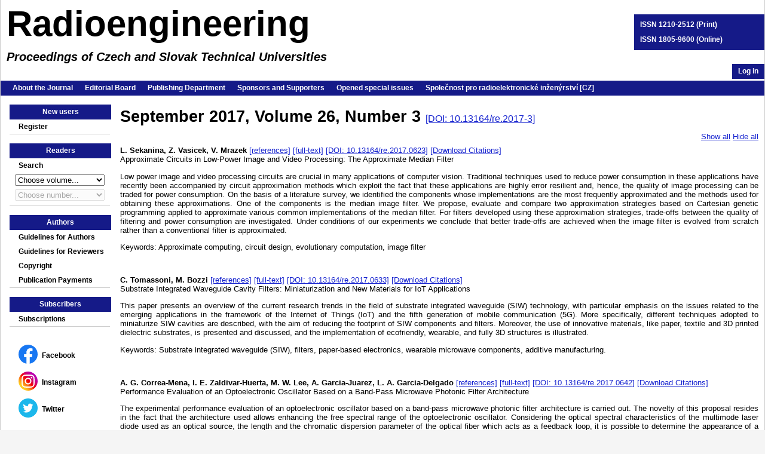

--- FILE ---
content_type: text/html; charset=UTF-8
request_url: https://www.radioeng.cz/papers/2017-3.htm
body_size: 256148
content:

<!DOCTYPE HTML PUBLIC "-//W3C//DTD HTML 4.01 Transitional//EN"
"https://www.w3.org/TR/html4/loose.dtd">
<html>

<head>
<meta http-equiv="Content-Type" content="text/html; charset=utf-8">
<title>Radioengineering - September 2017, Volume 26, Number 3 <a href="https://dx.doi.org/10.13164/re.2017-3" style="font-size: 12pt; font-weight: normal;">[DOI: 10.13164/re.2017-3]</a></title>
<link href="/css/common/header.css" rel="stylesheet" type="text/css">
<!--[if IE 7]>
<link href="/css/common/header-ie7.css" rel="stylesheet" type="text/css">
<![endif]-->
<link href="/css/common/form.css" rel="stylesheet" type="text/css">
<link href="/css/content/layout.css" rel="stylesheet" type="text/css">
<link href="/css/content/styles.css" rel="stylesheet" type="text/css">
<link href="/css/content/new_common.css" rel="stylesheet" type="text/css">
<link href="/css/content/new_content.css" rel="stylesheet" type="text/css">

<script language="javascript" type="text/javascript" src="/scripts/jquery.js"></script>
<script language="javascript" type="text/javascript" src="/scripts/func.js"></script>
</head>

<body style="margin: 0px 0px 0px 0px;">
<div class="wrapper">
  <a name="top"></a>
  
  <div id="new_header">
    <div class="new_head_wrap">
      <div class="new_issn">    
        <p>ISSN 1210-2512 (Print)</p>
        <p>ISSN 1805-9600 (Online)</p>
      </div>
      <h1>Radioengineering</h1>
      <h1 id='alt'>Radioeng</h1>
      <h2>Proceedings of Czech and Slovak Technical Universities</h2>   
    </div>
  
    <div class="new_login">
      
<a href='/login/in.htm'>Log in</a>

    </div>
    <div class="new_horizontal">
        <a href='/info/1-about-the-journal.htm'>About the Journal</a>
  <a href='/editorial-board.htm'>Editorial Board</a>
  <a href='/info/2-publishing-department.htm'>Publishing Department</a>
  <a href='/info/16-sponsors-and-supporters.htm'>Sponsors and Supporters</a>
  <a href='/info/18-opened-special-issues.htm'>Opened special issues</a>
  <a href='/info/15-spole-nost-pro-radioelektronick-in-en-rstv-cz.htm'>Společnost pro radioelektronické inženýrství [CZ]</a>


    </div>
  </div>
  <div class="reset"></div>
  
  <input type="checkbox" id="tm-disp" /><label id="tm-disp-label" for="tm-disp">&#9776;</label>
  <div id="tm-line"></div>
  <div id="top-menu">
    <a href=""><div>About the Journal</div></a>
    <a href=""><div>Feature Articles</div></a>
    <a href=""><div>Editorial Board</div></a>
    <a href=""><div>Publishing Department</div></a>
    <a href=""><div>Society [CZ]</div></a>
    <br />
    <a href=""><div>Log out</div></a>
    <a href=""><div>Your Profile</div></a>
    <a href=""><div>Administration</div></a>  
  </div>
  <input type="checkbox" id="lm-disp" /><label id="lm-disp-label" for="lm-disp">&gt;</label>
  
  <div id="menu">
  
<p class="group">New users</p>

                    
          <a href='/users/register.htm' class='menuitem last'>Register</a>
      
<p class="group">Readers</p>

                    
          <a href='/search.htm' class='menuitem readers_nopad'>Search</a>
      <script language="javascript" type="text/javascript" src="/scripts/volume_select.js"></script>
<form id="js_compliant" style='display:none'>
<p class="menuitem last center">
<select name="year" id="yearSel" style="width: 150px; margin: 3px">
<option value='' selected>Choose volume...</option>
  <option value=2026>2026</option>
  <option value=2025>2025</option>
  <option value=2024>2024</option>
  <option value=2023>2023</option>
  <option value=2022>2022</option>
  <option value=2021>2021</option>
  <option value=2020>2020</option>
  <option value=2019>2019</option>
  <option value=2018>2018</option>
  <option value=2017>2017</option>
  <option value=2016>2016</option>
  <option value=2015>2015</option>
  <option value=2014>2014</option>
  <option value=2013>2013</option>
  <option value=2012>2012</option>
  <option value=2011>2011</option>
  <option value=2010>2010</option>
  <option value=2009>2009</option>
  <option value=2008>2008</option>
  <option value=2007>2007</option>
  <option value=2006>2006</option>
  <option value=2005>2005</option>
  <option value=2004>2004</option>
  <option value=2003>2003</option>
  <option value=2002>2002</option>
  <option value=2001>2001</option>
  <option value=2000>2000</option>
  <option value=1999>1999</option>
  <option value=1998>1998</option>
  <option value=1997>1997</option>
  <option value=1996>1996</option>
  <option value=1995>1995</option>
  <option value=1994>1994</option>
  <option value=1993>1993</option>
  <option value=1992>1992</option>
</select><select id="numberSel" style="width: 150px; margin: 3px" disabled>
<option selected>Choose number...</option>
</select>
</p>
</form>

<div id="no_js" class="last">
<p class="menuitem" id='volume_2026'>2026:
  <a href='/papers/2026-1.htm' title='1 - April'>1</a>
</p>
<p class="menuitem" id='volume_2025'>2025:
  <a href='/papers/2025-1.htm' title='1 - April'>1</a>
  <a href='/papers/2025-2.htm' title='2 - June'>2</a>
  <a href='/papers/2025-3.htm' title='3 - September'>3</a>
  <a href='/papers/2025-4.htm' title='4 - December'>4</a>
</p>
<p class="menuitem" id='volume_2024'>2024:
  <a href='/papers/2024-1.htm' title='1 - April'>1</a>
  <a href='/papers/2024-2.htm' title='2 - June'>2</a>
  <a href='/papers/2024-3.htm' title='3 - September'>3</a>
  <a href='/papers/2024-4.htm' title='4 - December'>4</a>
</p>
<p class="menuitem" id='volume_2023'>2023:
  <a href='/papers/2023-1.htm' title='1 - April'>1</a>
  <a href='/papers/2023-2.htm' title='2 - June'>2</a>
  <a href='/papers/2023-3.htm' title='3 - September'>3</a>
  <a href='/papers/2023-4.htm' title='4 - December'>4</a>
</p>
<p class="menuitem" id='volume_2022'>2022:
  <a href='/papers/2022-1.htm' title='1 - April'>1</a>
  <a href='/papers/2022-2.htm' title='2 - June'>2</a>
  <a href='/papers/2022-3.htm' title='3 - September'>3</a>
  <a href='/papers/2022-4.htm' title='4 - December'>4</a>
</p>
<p class="menuitem" id='volume_2021'>2021:
  <a href='/papers/2021-1.htm' title='1 - April'>1</a>
  <a href='/papers/2021-2.htm' title='2 - June'>2</a>
  <a href='/papers/2021-3.htm' title='3 - September'>3</a>
  <a href='/papers/2021-4.htm' title='4 - December'>4</a>
</p>
<p class="menuitem" id='volume_2020'>2020:
  <a href='/papers/2020-1.htm' title='1 - April'>1</a>
  <a href='/papers/2020-2.htm' title='2 - June'>2</a>
  <a href='/papers/2020-3.htm' title='3 - September'>3</a>
  <a href='/papers/2020-4.htm' title='4 - December'>4</a>
</p>
<p class="menuitem" id='volume_2019'>2019:
  <a href='/papers/2019-1.htm' title='1 - April'>1</a>
  <a href='/papers/2019-2.htm' title='2 - June'>2</a>
  <a href='/papers/2019-3.htm' title='3 - September'>3</a>
  <a href='/papers/2019-4.htm' title='4 - December'>4</a>
</p>
<p class="menuitem" id='volume_2018'>2018:
  <a href='/papers/2018-1.htm' title='1 - April'>1</a>
  <a href='/papers/2018-2.htm' title='2 - June'>2</a>
  <a href='/papers/2018-3.htm' title='3 - September'>3</a>
  <a href='/papers/2018-4.htm' title='4 - December'>4</a>
</p>
<p class="menuitem" id='volume_2017'>2017:
  <a href='/papers/2017-1.htm' title='1 - April'>1</a>
  <a href='/papers/2017-2.htm' title='2 - June'>2</a>
  <a href='/papers/2017-3.htm' title='3 - September'>3</a>
  <a href='/papers/2017-4.htm' title='4 - December'>4</a>
</p>
<p class="menuitem" id='volume_2016'>2016:
  <a href='/papers/2016-1.htm' title='1 - April'>1</a>
  <a href='/papers/2016-2.htm' title='2 - June'>2</a>
  <a href='/papers/2016-3.htm' title='3 - September'>3</a>
  <a href='/papers/2016-4.htm' title='4 - December'>4</a>
</p>
<p class="menuitem" id='volume_2015'>2015:
  <a href='/papers/2015-1.htm' title='1 - April'>1</a>
  <a href='/papers/2015-2.htm' title='2 - June'>2</a>
  <a href='/papers/2015-3.htm' title='3 - September'>3</a>
  <a href='/papers/2015-4.htm' title='4 - December'>4</a>
</p>
<p class="menuitem" id='volume_2014'>2014:
  <a href='/papers/2014-1.htm' title='1 - April'>1</a>
  <a href='/papers/2014-2.htm' title='2 - June'>2</a>
  <a href='/papers/2014-3.htm' title='3 - September'>3</a>
  <a href='/papers/2014-4.htm' title='4 - December'>4</a>
</p>
<p class="menuitem" id='volume_2013'>2013:
  <a href='/papers/2013-1.htm' title='1 - April'>1</a>
  <a href='/papers/2013-2.htm' title='2 - June'>2</a>
  <a href='/papers/2013-3.htm' title='3 - September'>3</a>
  <a href='/papers/2013-4.htm' title='4 - December'>4</a>
</p>
<p class="menuitem" id='volume_2012'>2012:
  <a href='/papers/2012-1.htm' title='1 - April'>1</a>
  <a href='/papers/2012-2.htm' title='2 - June'>2</a>
  <a href='/papers/2012-3.htm' title='3 - September'>3</a>
  <a href='/papers/2012-4.htm' title='4 - December'>4</a>
</p>
<p class="menuitem" id='volume_2011'>2011:
  <a href='/papers/2011-1.htm' title='1 - April'>1</a>
  <a href='/papers/2011-2.htm' title='2 - June'>2</a>
  <a href='/papers/2011-3.htm' title='3 - September'>3</a>
  <a href='/papers/2011-4.htm' title='4 - December'>4</a>
</p>
<p class="menuitem" id='volume_2010'>2010:
  <a href='/papers/2010-1.htm' title='1 - April'>1</a>
  <a href='/papers/2010-2.htm' title='2 - June'>2</a>
  <a href='/papers/2010-3.htm' title='3 - September'>3</a>
  <a href='/papers/2010-4.htm' title='4 - December'>4</a>
</p>
<p class="menuitem" id='volume_2009'>2009:
  <a href='/papers/2009-1.htm' title='1 - April'>1</a>
  <a href='/papers/2009-2.htm' title='2 - June'>2</a>
  <a href='/papers/2009-3.htm' title='3 - September'>3</a>
  <a href='/papers/2009-4.htm' title='4 - December'>4</a>
</p>
<p class="menuitem" id='volume_2008'>2008:
  <a href='/papers/2008-1.htm' title='1 - April'>1</a>
  <a href='/papers/2008-2.htm' title='2 - June'>2</a>
  <a href='/papers/2008-3.htm' title='3 - September'>3</a>
  <a href='/papers/2008-4.htm' title='4 - December'>4</a>
</p>
<p class="menuitem" id='volume_2007'>2007:
  <a href='/papers/2007-1.htm' title='1 - April'>1</a>
  <a href='/papers/2007-2.htm' title='2 - June'>2</a>
  <a href='/papers/2007-3.htm' title='3 - September'>3</a>
  <a href='/papers/2007-4.htm' title='4 - December'>4</a>
</p>
<p class="menuitem" id='volume_2006'>2006:
  <a href='/papers/2006-1.htm' title='1 - April'>1</a>
  <a href='/papers/2006-2.htm' title='2 - June'>2</a>
  <a href='/papers/2006-3.htm' title='3 - September'>3</a>
  <a href='/papers/2006-4.htm' title='4 - December'>4</a>
</p>
<p class="menuitem" id='volume_2005'>2005:
  <a href='/papers/2005-1.htm' title='1 - April'>1</a>
  <a href='/papers/2005-2.htm' title='2 - June'>2</a>
  <a href='/papers/2005-3.htm' title='3 - September'>3</a>
  <a href='/papers/2005-4.htm' title='4 - December'>4</a>
</p>
<p class="menuitem" id='volume_2004'>2004:
  <a href='/papers/2004-1.htm' title='1 - April'>1</a>
  <a href='/papers/2004-2.htm' title='2 - June'>2</a>
  <a href='/papers/2004-3.htm' title='3 - September'>3</a>
  <a href='/papers/2004-4.htm' title='4 - December'>4</a>
</p>
<p class="menuitem" id='volume_2003'>2003:
  <a href='/papers/2003-1.htm' title='1 - April'>1</a>
  <a href='/papers/2003-2.htm' title='2 - June'>2</a>
  <a href='/papers/2003-3.htm' title='3 - September'>3</a>
  <a href='/papers/2003-4.htm' title='4 - December'>4</a>
</p>
<p class="menuitem" id='volume_2002'>2002:
  <a href='/papers/2002-1.htm' title='1 - April'>1</a>
  <a href='/papers/2002-2.htm' title='2 - June'>2</a>
  <a href='/papers/2002-3.htm' title='3 - September'>3</a>
  <a href='/papers/2002-4.htm' title='4 - December'>4</a>
</p>
<p class="menuitem" id='volume_2001'>2001:
  <a href='/papers/2001-1.htm' title='1 - April'>1</a>
  <a href='/papers/2001-2.htm' title='2 - June'>2</a>
  <a href='/papers/2001-3.htm' title='3 - September'>3</a>
  <a href='/papers/2001-4.htm' title='4 - December'>4</a>
</p>
<p class="menuitem" id='volume_2000'>2000:
  <a href='/papers/2000-1.htm' title='1 - April'>1</a>
  <a href='/papers/2000-2.htm' title='2 - June'>2</a>
  <a href='/papers/2000-3.htm' title='3 - September'>3</a>
  <a href='/papers/2000-4.htm' title='4 - December'>4</a>
</p>
<p class="menuitem" id='volume_1999'>1999:
  <a href='/papers/1999-1.htm' title='1 - April'>1</a>
  <a href='/papers/1999-2.htm' title='2 - June'>2</a>
  <a href='/papers/1999-3.htm' title='3 - September'>3</a>
  <a href='/papers/1999-4.htm' title='4 - December'>4</a>
</p>
<p class="menuitem" id='volume_1998'>1998:
  <a href='/papers/1998-1.htm' title='1 - April'>1</a>
  <a href='/papers/1998-2.htm' title='2 - June'>2</a>
  <a href='/papers/1998-3.htm' title='3 - September'>3</a>
  <a href='/papers/1998-4.htm' title='4 - December'>4</a>
</p>
<p class="menuitem" id='volume_1997'>1997:
  <a href='/papers/1997-1.htm' title='1 - April'>1</a>
  <a href='/papers/1997-2.htm' title='2 - June'>2</a>
  <a href='/papers/1997-3.htm' title='3 - September'>3</a>
  <a href='/papers/1997-4.htm' title='4 - December'>4</a>
</p>
<p class="menuitem" id='volume_1996'>1996:
  <a href='/papers/1996-1.htm' title='1 - April'>1</a>
  <a href='/papers/1996-2.htm' title='2 - June'>2</a>
  <a href='/papers/1996-3.htm' title='3 - September'>3</a>
  <a href='/papers/1996-4.htm' title='4 - December'>4</a>
</p>
<p class="menuitem" id='volume_1995'>1995:
  <a href='/papers/1995-1.htm' title='1 - April'>1</a>
  <a href='/papers/1995-2.htm' title='2 - June'>2</a>
  <a href='/papers/1995-3.htm' title='3 - September'>3</a>
  <a href='/papers/1995-4.htm' title='4 - December'>4</a>
</p>
<p class="menuitem" id='volume_1994'>1994:
  <a href='/papers/1994-1.htm' title='1 - March'>1</a>
  <a href='/papers/1994-2.htm' title='2 - July'>2</a>
  <a href='/papers/1994-3.htm' title='3 - September'>3</a>
  <a href='/papers/1994-4.htm' title='4 - December'>4</a>
</p>
<p class="menuitem" id='volume_1993'>1993:
  <a href='/papers/1993-1.htm' title='1 - April'>1</a>
  <a href='/papers/1993-2.htm' title='2 - July'>2</a>
  <a href='/papers/1993-3.htm' title='3 - November'>3</a>
  <a href='/papers/1993-4.htm' title='4 - December'>4</a>
</p>
<p class="menuitem" id='volume_1992'>1992:
  <a href='/papers/1992-0.htm' title='0 - May'>0</a>
  <a href='/papers/1992-1.htm' title='1 - October'>1</a>
  <a href='/papers/1992-2.htm' title='2 - December'>2</a>
</p>
</div>

      
<p class="group">Authors</p>

                    
          <a href='/info/10-guidelines-for-authors.htm' class='menuitem'>Guidelines for Authors</a>
                        
          <a href='/info/17-guidelines-for-reviewers.htm' class='menuitem'>Guidelines for Reviewers</a>
                        
          <a href='/info/11-copyright.htm' class='menuitem'>Copyright</a>
                        
          <a href='/info/12-publication-payments.htm' class='menuitem last'>Publication Payments</a>
      
<p class="group">Subscribers</p>

                    
          <a href='/info/3-subscriptions.htm' class='menuitem last'>Subscriptions</a>
      
  <div class="social">
    <a href="https://www.facebook.com/radioengcz" title="RadioEng.cz - Facebook" target="_blank">
      <img src="../fb.svg" title="Facebook" width="30px"><span>Facebook</span>
    </a>
    <a href="https://www.instagram.com/radioengcz/" title="RadioEng.cz - Instagram" target="_blank">
      <img src="../in.svg" title="Instagram" width="30px"><span>Instagram</span>
    </a>
    <a href="https://twitter.com/radioengcz" title="RadioEng.cz - Twitter" target="_blank">
      <img src="../tw.svg" title="Twitter" width="30px"><span>Twitter</span>
    </a>
  </div>

  </div>
  
  <div id="main">
  <!-- CONTENT -->
  
<h1>September 2017, Volume 26, Number 3 <a href="https://dx.doi.org/10.13164/re.2017-3" style="font-size: 12pt; font-weight: normal;">[DOI: 10.13164/re.2017-3]</a></h1><link href="/css/content/abstracts.css" rel="stylesheet" type="text/css">
<script language="javascript" type="text/javascript" src="/scripts/abstracts.js"></script>
<script language="javascript" type="text/javascript" src="/scripts/download_citations.js"></script>

<div style="float: right;">
<a href="#" id="showAll">Show all</a>
<a href="#" id="hideAll">Hide all</a>
</div>

<div style='height:10px;'></div>
<div class='DownCit'>
  <div class='DownCitLink'><a href="#" target="_blank" id='DownCitRIS'>RIS File</a></div>
  <div class='DownCitLink'><a href="#" target="_blank" id='DownCitBIB'>BibTeX</a></div>
  <button class='DownCitCanc' type="button">Cancel</button>
</div>
<div class="article" itemId="2968">
<a name=2968></a><p>
<strong>L. Sekanina, Z. Vasicek, V. Mrazek</strong>
  <a href="#" class="toggleRef" itemId="2968">[references]</a>      <a href='/fulltexts/2017/17_03_0623_0632.pdf' target=_blank>[full-text]</a>
        <a href='https://dx.doi.org/10.13164/re.2017.0623' target=_blank>[DOI: 10.13164/re.2017.0623]</a>
      <a href="#" class="down_cit" id="cit_2968">[Download Citations]</a>
<br>Approximate Circuits in Low-Power Image and Video Processing: The Approximate Median Filter
<p>
Low power image and video processing circuits are crucial in many applications of computer vision. Traditional techniques used to reduce power consumption in these applications have recently been accompanied by circuit approximation methods which exploit the fact that these applications are highly error resilient and, hence, the quality of image processing can be traded for power consumption. On the basis of a literature survey, we identified the components whose implementations are the most frequently approximated and the methods used for obtaining these approximations. One of the components is the median image filter. We propose, evaluate and compare two approximation strategies based on Cartesian genetic programming applied to approximate various common implementations of the median filter. For filters developed using these approximation strategies, trade-offs between the quality of filtering and power consumption are investigated. Under conditions of our experiments we conclude that better trade-offs are achieved when the image filter is evolved from scratch rather than a conventional filter is approximated.

<ol class="references" itemId="2968" sssshow="">
<li>
MITTAL, S. A survey of techniques for approximate computing. Journal ACM Computing Surveys (CSUR), 2016, vol. 48, no. 4, p. 62:1– 62:33. DOI: 10.1145/2893356 
<li> MRAZEK, V., HRBACEK, R., VASICEK, Z., et al. Evoapprox8b: Library of approximate adders and multipliers for circuit design and benchmarking of approximation methods. In Proceedings of the Design, Automation & Test in Europe Conference & Exhibition (DATE). 2017, p. 258–261. DOI: 10.23919/DATE.2017.7926993 
<li> VASICEK, Z., SEKANINA, L. Evolutionary approach to approximate digital circuits design. IEEE Transactions on Evolutionary Computation, 2015, vol. 19, no. 3, p. 432–444. DOI: 10.1109/TEVC.2014.2336175 
<li> JIANG, H., LIU, C., LIU, L., et al. A review, classification and comparative evaluation of approximate arithmetic circuits. ACM Journal on Emerging Technologies in Computing Systems, 2017, p. 1–37. 
<li> NAWAB, S. H., OPPENHEIM, A. V., CHANDRAKASAN, A. P., et al. Approximate signal processing. Journal of VLSI signal processing systems for signal, image and video technology, 1997, vol. 15, no. 1, p. 177–200. DOI: 10.1023/A:1007986707921 
<li> MARKOV, I. L. Limits on fundamental limits to computation. Nature, 2014, vol. 512, p. 147–154. DOI: 10.1038/nature13570 
<li> CHIPPA, V. K., CHAKRADHAR, S. T., ROY, K., et al. Analysis and characterization of inherent application resilience for approximate computing. In Proceedings of the 50th Annual Design Automation Conference (DAC’13). 2013, p. 1–9. DOI: 10.1145/2463209.2488873 
<li> SAMPSON, A., DIETL, W., FORTUNA, E., et al. EnerJ: Approximate data types for safe and general low-power computation. In Proceedings of the 32nd ACM SIGPLAN Conference on Programming Language Design and Implementation. 2011, p. 164–174. DOI: 10.1145/1993498.1993518 
<li> VENKATARAMANI, S., SABNE, A., KOZHIKKOTTU, V. J., et al. SALSA: Systematic logic synthesis of approximate circuits. In Proceedings of the 49th Annual Design Automation Conference (DAC’12). 2012, p. 796–801. DOI: 10.1145/2228360.2228504 
<li> YAZDANBAKHSH, A., MAHAJAN, D., THWAITES, B., et al. Axilog: Language support for approximate hardware design. In Proceedings of the Design, Automation and Test in Europe (DATE). 2015, p. 1–6. DOI: 10.7873/DATE.2015.0513 
<li> RANJAN, A., RAHA, A., VENKATARAMANI, S., et al. ASLAN: Synthesis of approximate sequential circuits. In Proceedings of the Conference on Design, Automation and Test in Europe (DATE’14). 2014, p. 1–6. DOI: 10.7873/DATE.2014.377 
<li> NEPAL, K., HASHEMI, S., TANN, H., et al. Automated highlevel generation of low-power approximate computing circuits. IEEE Transactions on Emerging Topics in Computing, 2016, no. 1, p. 1–13. DOI: 10.1109/TETC.2016.2598283 
<li> ESMAEILZADEH, H., SAMPSON, A., CEZE, L., et al. Neural acceleration for general-purpose approximate programs. Communications of the ACM, 2015, vol. 58, no. 1, p. 105–115. DOI: 10.1145/2589750 
<li> PANDA, P., SENGUPTA, A., SARWAR, S. S., et al. Invited – cross-layer approximations for neuromorphic computing: From devices to circuits and systems. In Proceedings of the 2016 53nd ACM/EDAC/IEEE Design Automation Conference (DAC). 2016, p. 1–6. DOI: 10.1145/2897937.2905009 
<li> MRAZEK, V., SARWAR, S. S., SEKANINA, L., et al. Design of power-efficient approximate multipliers for approximate artifi- cial neural networks. In Proceedings of the IEEE/ACM International Conference on Computer-Aided Design. 2016, p. 811–817. DOI: 10.1145/2966986.2967021 
<li> SHUBHAM JAINA, S. V., RAGHUNATHANC, A. Approximation through logic isolation for the design of quality configurable circuits. In Proceedings of the Design, Automation & Test in Europe Conference and Exhibition (DATE). 2016, p. 1–6. DOI: 10.3850/9783981537079_0416 
<li> SRINIVASAN, G., WIJESINGHE, P., SARWAR, S. S., et al. Signifi- cance driven hybrid 8t-6t sram for energy-efficient synaptic storage in artificial neural networks. In Proceedings of the Design, Automation Test in Europe Conference Exhibition (DATE). 2016, p. 151–156. DOI: 10.3850/9783981537079 0909 
<li> BANG, S., WANG, J., LI, Z., et al. 14.7 A 288µw programmable deep-learning processor with 270KB on-chip weight storage using non-uniform memory hierarchy for mobile intelligence. In Proceedings of the IEEE International Solid-State Circuits Conference. 2017, p. 250–251. DOI: 10.1109/ISSCC.2017.7870355 
<li> VASICEK, Z., MRAZEK, V., SEKANINA, L. Towards low power approximate DCT architecture for HEVC standard. In Proceedings of the Design, Automation & Test in Europe Conference & Exhibition (DATE). 2017, p. 1576–1581. DOI: 10.23919/DATE.2017.7927241 
<li> HUANG, T., YANG, G., TANG, G. A fast two-dimensional median filtering algorithm. IEEE Transactions on Acoustics, Speech, and Signal Processing, 1979, vol. 27, no. 1, p. 13–18. DOI: 10.1109/TASSP.1979.1163188 
<li> KO, S., LEE, Y. Center weighted median filters and their applications to image enhancement. IEEE Transactions on Circuits and Systems, 1991, vol. 15, p. 984–993. DOI: 10.1109/31.83870 
<li> HWANG, H., HADDAD, R. Adaptive median filters: New algorithms and results. IEEE Transactions on Image Processing, 1995, vol. 4, no. 4, p. 499–502. DOI: 10.1109/83.370679 
<li> MILLER, J. F. Cartesian Genetic Programming. Springer-Verlag, 2011. DOI: 10.1007/978-3-642-17310-3 
<li> VASICEK, Z., MRAZEK, V. Trading between quality and nonfunctional properties of median filter in embedded systems. Genetic Programming and Evolvable Machines, 2017, vol. 18, no. 1, p. 45–82. DOI: 10.1007/s10710-016-9275-7 
<li> VASICEK, Z., BIDLO, M., SEKANINA, L. Evolution of efficient real-time non-linear image filters for FPGAs. Soft Computing, 2013, vol. 17, no. 11, p. 2163–2180. DOI: 10.1007/s00500-013-1040-8 
<li> MONAJATI, M., FAKHRAIE, S. M., KABIR, E. Approximate arithmetic for low-power image median filtering. Circuits, Systems, and Signal Processing, 2015, vol. 34, no. 10, p. 3191–3219. DOI: 10.1007/s00034-015-9997-4 
<li> VASICEK, Z., MRAZEK, V., SEKANINA, L. Evolutionary functional approximation of circuits implemented into FPGAs. In Proceedings of the IEEE Symposium Series on Computational Intelligence, Evolvable Systems (SSCI ICES). 2016, p. 1–8. DOI: 10.1109/SSCI.2016.7850173 
<li> EL-HAROUNI, W., REHMAN, S., PRABAKARAN, B. S., et al. Embracing approximate computing for energy-efficient motion estimation in high efficiency video coding. In Proceedings of the Design, Automation & Test in Europe Conference & Exhibition (DATE). 2017, p. 1384–1389. DOI: 10.23919/DATE.2017.7927209 
<li> GUPTA, V., MOHAPATRA, D., RAGHUNATHAN, A., et al. Low-power digital signal processing using approximate adders. IEEE Transactions on Computer-Aided Design of Integrated Circuits and Systems, 2017, vol. 32, no. 1, p. 124–137. DOI: 10.1109/TCAD.2012.2217962 
<li> JRIDI, M., MEHER, P. A scalable approximate dct architectures for efficient HEVC compliant video coding. IEEE Transactions on Circuits and Systems for Video Technology, 2016, p. 1–10. DOI: 10.1109/TCSVT.2016.2556578 
<li> KULKARNI, P., GUPTA, P., ERCEGOVAC, M. D. Trading accuracy for power in a multiplier architecture. Journal of Low Power Electronics, 2011, vol. 7, no. 4, p. 490–501. DOI: 10.1166/jolpe.2011.1157 
<li> LOTFI, A., RAHIMI, A., YAZDANBAKHSH, A., et al. Grater: An approximation workflow for exploiting data-level parallelism in FPGA acceleration. In Proceedings of the Design, Automation & Test in Europe Conference & Exhibition (DATE). 2016, p. 1279–1284. DOI: 10.3850/9783981537079_0805 
<li> RAHA, A., JAYAKUMAR, H., RAGHUNATHAN, V. A power ef- ficient video encoder using reconfigurable approximate arithmetic units. In Proceedings of the 27th International Conference on VLSI Design and 13th International Conference on Embedded Systems. 2014, p. 324–329. DOI: 10.1109/VLSID.2014.62 
<li> SNIGDHA, F. S., SENGUPTA, D., HU, J., et al. Optimal design of JPEG hardware under the approximate computing paradigm. In Proceedings of the 53rd Annual Design Automation Conference (DAC). 2016, p. 106:1–106:6. DOI: 10.1145/2897937.2898057
</ol>
  
  <p>Keywords: Approximate computing, circuit design, evolutionary computation, image filter
</div>
<div class="article" itemId="2969">
<a name=2969></a><p>
<strong>C. Tomassoni, M. Bozzi</strong>
  <a href="#" class="toggleRef" itemId="2969">[references]</a>      <a href='/fulltexts/2017/17_03_0633_0641.pdf' target=_blank>[full-text]</a>
        <a href='https://dx.doi.org/10.13164/re.2017.0633' target=_blank>[DOI: 10.13164/re.2017.0633]</a>
      <a href="#" class="down_cit" id="cit_2969">[Download Citations]</a>
<br>Substrate Integrated Waveguide Cavity Filters: Miniaturization and New Materials for IoT Applications
<p>
This paper presents an overview of the current research trends in the field of substrate integrated waveguide (SIW) technology, with particular emphasis on the issues related to the emerging applications in the framework of the Internet of Things (IoT) and the fifth generation of mobile communication (5G). More specifically, different techniques adopted to miniaturize SIW cavities are described, with the aim of reducing the footprint of SIW components and filters. Moreover, the use of innovative materials, like paper, textile and 3D printed dielectric substrates, is presented and discussed, and the implementation of ecofriendly, wearable, and fully 3D structures is illustrated.

<ol class="references" itemId="2969" sssshow="">
<li>
 GIUSTO, D., IERA, A., MORABITO, G., ATZORI, L. (Eds.) The Internet of Things. Springer, 2010. DOI: 10.1007/978-1-4419- 1674-7 
<li> Special issue: The internet of things. IEEE Wireless Communications, 2010, vol. 17, no. 6. ISSN: 1536-1284 
<li> Special issue: The internet of things. IEEE Communications Magazine, 2011, vol. 49, no. 11. ISSN: 0163-6804 
<li> RAPPAPORT, T. S., SUN, S., MAYZUS, R., et al. Millimeter wave mobile communications for 5G cellular: It will work! IEEE Access, 2013, vol. 1, no. 1, p. 335–349. DOI: 10.1109/ACCESS.2013.2260813 
<li> BOCCARDI, F., HEATH, R. W., LOZANO, A., MARZETTA, T. L., POPOVSKI, P. Five disruptive technology directions for 5G. IEEE Communications Magazine, 2014, vol. 52, no. 2, p. 74–80. DOI: 10.1109/MCOM.2014.6736746 
<li> BOZZI, M., GEORGIADIS, A., WU, K. Review of Substrate Integrated Waveguide (SIW) circuits and antennas. IET Microwaves, Antennas and Propagation, 2011, vol. 5, no. 8, p. 909–920. DOI: 10.1049/iet-map.2010.0463 
<li> GARG, R., BAHL, I., BOZZI, M. Microstrip Lines and Slotlines. Artech House, 2013. ISBN: 9781608075355 
<li> BASTIOLI, S., TOMASSONI, C., SORRENTINO, R. A new class of waveguide dual-mode filters using TM and nonresonating modes. IEEE Transactions on Microwave Theory and Techniques, 2010, vol. 58, no. 12, p. 3909–3917. DOI: 10.1109/TMTT.2010.2086068 
<li> BASTIOLI, S., MARCACCIOLI, L., TOMASSONI, C., SORRENTINO, R. Ultracompact highly-selective dual-mode pseudoelliptic filters. IET Electronics Letters, 2010, vol. 46, no. 2, p. 147–149. DOI: 10.1049/el.2010.2971 
<li> BASTIOLI, S., TOMASSONI, C., SORRENTINO, R. TM dualmode pseudoelliptic filters using nonresonating modes. In IEEE MTT-S International Microwave Symposium Digest, p. 880–883. Anaheim (CA, USA), May 2010. DOI: 10.1109/MWSYM.2010.5518108 
<li> TOMASSONI, C., BASTIOLI, S., SORRENTINO, R. Generalized TM dual-mode cavity filters. IEEE Transactions on Microwave Theory and Techniques, 2011, vol. 59, no. 12, p. 3338–3346. DOI: 10.1109/TMTT.2011.2172622 
<li> TOMASSONI, C., BASTIOLI, S., SNYDER, R. V. Propagating waveguide filters using dielectric resonators. IEEE Transactions on Microwave Theory and Techniques, 2015, vol. 63, no. 12, p. 4366–4375. DOI: 10.1109/TMTT.2015.2495284 
<li> TOMASSONI, C., BASTIOLI, S., SNYDER, R. V. Compact mixed-mode filter based on TE101 cavity mode and TE01δ dielectric mode. IEEE Transactions on Microwave Theory and Techniques, 2016, vol. 64, no. 12, p. 4434–4443. DOI: 10.1109/TMTT.2016.2623714 
<li> GRIGOROPOULOS, N., IZQUIERDO, B. S., YOUNG, P. R. Substrate Integrated Folded Waveguides (SIFW) and filters. IEEE Microwave and Wireless Components Letters, 2005, vol. 15, no. 12, p. 829–831. DOI: 10.1109/LMWC.2005.860027 
<li> HONG, W., LIU, B., WANG, Y. Q., et al. Half mode substrate integrated waveguide: A new guided wave structure for microwave and millimeter wave application. In Proceedings of Joint 31st International Conference on Infrared Millimeter Waves and 14th International Conference on Terahertz Electronics. Shanghai (China), Sept. 18-22, 2006, p. 219. DOI: 10.1109/ICIMW.2006.368427 
<li> MORO, R., MOSCATO, S., BOZZI, M., PERREGRINI, L. Substrate integrated folded waveguide filter with out-of-band rejection controlled by resonant-mode suppression. IEEE Microwave and Wireless Components Letters, 2015, vol. 25, no. 4, p. 214–216. DOI: 10.1109/LMWC.2015.2400927 
<li> DELMONTE, N., SILVESTRI, L., BOZZI, M., PERREGRINI, L. Compact half-mode SIW cavity filters designed by exploiting resonant mode control. International Journal of RF and Microwave Computer-Aided Engineering, 2016, vol. 26, no. 1, p. 72–79. DOI: 10.1002/mmce.20940 
<li> MOSCATO, S., TOMASSONI, C., BOZZI, M., PERREGRINI, L Quarter-mode cavity filters in substrate integrated waveguide technology. IEEE Transactions on Microwave Theory and Techniques, 2016, vol. 64, no. 8, p. 2538–2547. DOI: 10.1109/TMTT.2016.2577690 
<li> MORO, R., AGNEESSENS, S., ROGIER, H., BOZZI, M. Wearable textile antenna in substrate integrated waveguide technology. IET Electronics Letters, 2012, vol. 48, no. 16, p. 985–987. DOI: 10.1049/el.2012.2349 
<li> MORO, R., AGNEESSENS, S., ROGIER, H., DIERCK, A., BOZZI, M. Textile microwave components in substrate integrated waveguide technology. IEEE Transactions on Microwave Theory and Techniques, 2015, vol. 63, no. 2, p. 422–432. DOI: 10.1109/TMTT.2014.2387272 
<li> KIM, S., COOK, B., LE, T., et al. Inkjet-printed antennas, sensors and circuits on paper substrate. IET Microwaves, Antennas and Propagation, 2013, vol. 7, no. 10, p. 858–868. DOI: 10.1049/ietmap.2012.0685  
<li> MORO, R., KIM, S., BOZZI, M., TENTZERIS, M. Inkjet-printed paper-based Substrate Integrated Waveguide (SIW) components and antennas. International Journal of Microwave and Wireless Technologies, 2013, vol. 5, no. 3, p. 197–204. DOI: 10.1017/S1759078713000494 
<li> MOSCATO, S., MORO, R., PASIAN, M., BOZZI, M., PERREGRINI, L. An innovative manufacturing approach for paper-based substrate integrated waveguide components and antennas. IET Microwaves, Antennas and Propagation, 2016, vol. 10, no. 3, p. 256–263. DOI: 10.1049/iet-map.2015.0125 
<li> MOSCATO, S., BAHR, R., LE, T., et al. Additive manufacturing of 3D substrate integrated waveguide components. IET Electronics Letters, 2015, vol. 51, no. 18, p. 1426–1428. DOI: 10.1049/el.2015.2298 
<li> MASSONI, E., SILVESTRI, L., ALAIMO, G., et al. 3D-printed substrate integrated slab waveguide for single-mode bandwidth enhancement. IEEE Microwave and Wireless Components Letters, 2017, vol. 27, no. 6, p. 536–538. DOI: 10.1109/LMWC.2017.2701323 
<li> MOSCATO, S., DELMONTE, N., SILVESTRI, L., et al. Compact Substrate Integrated Waveguide (SIW) components on paper substrate. In Proceedings of the 45th European Microwave Conference (EuMC 2015), Paris (France), 2015, p. 24–27. DOI: 10.1109/EuMC.2015.7345690 
<li> TOMASSONI, C., BAHR, R., TENTZERIS, M., BOZZI, M., et al. 3D printed substrate integrated waveguide filters with locally controlled dielectric permittivity. In Proceedings of the 46th European Microwave Conference (EuMC 2016). London (UK), 2016, p. 253–256. DOI: 10.1109/EuMC.2016.7824326 
<li> HERTLEER, C., ROGIER, H., VALLOZZI, L., et al. A textile antenna for off-body communication integrated into protective clothing for firefighters. IEEE Transactions on Antennas and Propagation, 2009, vol. 57, no. 4, p. 919–925. DOI: 10.1109/TAP.2009.2014574 
<li> MOSCATO, S., PASIAN, M., BOZZI, M., et al. Exploiting 3D printed substrate for microfluidic SIW sensor. In Proceedings of the 45th European Microwave Conference (EuMC 2015). Paris (France), 2015, p. 28–31. DOI: 10.1109/EuMC.2015.7345691 
<li> MOSCATO, S., BAHR, R., LE, T., PASIAN, M., et al. Infill dependent 3D-printed material based on ninjaflex filament for antenna applications. IEEE Antennas and Wireless Propagation Letters, 2016, vol. 15, p. 1506–1509. DOI: 10.1109/LAWP.2016.2516101
</ol>
  
  <p>Keywords: Substrate integrated waveguide (SIW), filters, paper-based electronics, wearable microwave components, additive manufacturing.
</div>
<div class="article" itemId="2970">
<a name=2970></a><p>
<strong>A. G. Correa-Mena, I. E. Zaldivar-Huerta, M. W. Lee, A. Garcia-Juarez, L. A. Garcia-Delgado</strong>
  <a href="#" class="toggleRef" itemId="2970">[references]</a>      <a href='/fulltexts/2017/17_03_0642_0646.pdf' target=_blank>[full-text]</a>
        <a href='https://dx.doi.org/10.13164/re.2017.0642' target=_blank>[DOI: 10.13164/re.2017.0642]</a>
      <a href="#" class="down_cit" id="cit_2970">[Download Citations]</a>
<br>Performance Evaluation of an Optoelectronic Oscillator Based on a Band-Pass Microwave Photonic Filter Architecture
<p>
The experimental performance evaluation of an optoelectronic oscillator based on a band-pass microwave photonic filter architecture is carried out. The novelty of this proposal resides in the fact that the architecture used allows enhancing the free spectral range of the optoelectronic oscillator. Considering the optical spectral characteristics of the multimode laser diode used as an optical source, the length and the chromatic dispersion parameter of the optical fiber which acts as a feedback loop, it is possible to determine the appearance of a series of spectrally pure microwave signals widely spaced. In particular, the experimental results show a phase noise as low as -92.69 dBc/Hz at 10 kHz offset frequency from the 2.26 GHz carrier for an optical delay line of 25.24 km and a Q factor of 2.04×109.

<ol class="references" itemId="2970" sssshow="">
<li>
 YAO, X. S., MALEKI, L. Optoelectronic microwave oscillator. Journal of the Optical Society of America B, 1996, vol. 13, no. 8, p. 1725–1735. DOI: 10.1364/JOSAB.13.001725 
<li> MALEKI, L. Sources: The optoelectronic oscillator. Nature Photonics Technology Focus, 2011, vol. 5, no. 12, p. 728–730. DOI: 10.1038/nphoton.2011.293 
<li> WANG, P., XIONG, J., ZHANG, T., CHEN, D., et al. Frequency tunable optoelectronic oscillator based on a directly modulated DFB semiconductor laser under optical injection. Optics Express, 2015, vol. 23, no. 16, p. 20450–20458. DOI: 10.1364/OE.23.020450 
<li> JI, Y., YAO, X. S., MALEKI, L. Compact optoelectronic oscillator with ultralow phase noise performance. Electronics Letters, 1999, vol. 35, no. 18, p. 1554–1555. DOI: 10.1049/el:19991027 
<li> ZHOU, W., BLASCHE, G. Injection-locked dual opto-electronic oscillator with ultra-low phase noise and ultra-low spurious level. IEEE Transactions on Microwave Theory and Techniques, 2005, vol. 53, no. 3, p. 929–933. DOI: 10.1109/TMTT.2004.842489 
<li> VOLYANSKIY, K., CHEMBO, Y., LARGER, L., RUBIOLA, E. Contribution of laser frequency and power fluctuations to the microwave phase noise of optoelectronic oscillators. Journal of Lightwave Technology, 2010, vol. 28, no. 18, p. 2730–2735. DOI: 10.1109/JLT.2010.2064230 
<li> CORREA-MENA, A. G., HERNANDEZ-NAVA, P., ZALDIVAR-HUERTA, I. E., SALAS-CARIDAD, A. D., et al. Generation and distribution of microwave signals by using optoelectronic oscillators. In Proceedings of the 58th IEEE International Midwest Symposium on Circuits and Systems (MWSCAS). Fort Collins (CO, USA), 2015. p. 1–3. DOI: 10.1109/MWSCAS.2015.7282073 
<li> ROMISCH, S., KITCHING, J., FERRÈ-PIKAL, E., HOLLBERG, L., et.al. Performance evaluation of an optoelectronic oscillator. IEEE Transactions on Ultrasonics, Ferroelectrics, and Frequency Control, 2000, vol. 47, no. 5, p. 1159–1165. DOI: 10.1109/58.869060 
<li> ELIYAHU, D., MALEKI, L. Low phase noise and spurious level in multi-loop opto-electronic oscillators. In Proceedings of the Frequency Control Symposium and PDA Exhibition Jointly with the 17th European Frequency and Time Forum. Tampa (FL, USA), 2003, p. 405–410. DOI: 10.1109/FREQ.2003.1275126 
<li> SALEH, K., MERRER, P. H., LLOPIS, O., CIBIEL, G. Optoelectronic oscillator based on fiber ring resonator: overall system optimization and phase noise reduction. In Proceedings of the International Frequency Control Symposium (FCS). Baltimore (MD, USA), 2012. p. 1–6. DOI: 10.1109/FCS.2012.6243650 
<li> OZDUR, I., AKBULUT, M., HOGHOOGHI, N., MANDRIDIS, et al. Optoelectronic loop design with 1000 finesse Fabry-Perot etalon. Optics Letters, 2010, vol. 35, no. 6, p. 799–801. DOI: 0.1364/OL.35.000799 
<li> WANG, W., YU, J., WU, B., HAN, B., et al. Optoelectronic oscillator based on injection locking of Fabry-Perot laser diode. In Proceedings of the Asia Communications and Photonics Conference and Exhibition (ACP 2010). Shanghai (China), 2010, p. 19–20. DOI: 10.1109/ACP.2010.5682854 
<li> CAPMANY, J., ORTEGA, B., PASTOR, D. A tutorial on microwave photonic filters. Journal of Lightwave Technology, 2006, vol. 24, no. 1, p. 201–229. 
<li> ZALDIVAR-HUERTA, I. E., GARCIA-JUAREZ, A., HERNANDEZ-NAVA, P., RODRIGUEZ-ASOMOZA, J. Experimental transmission in a fiber radio scheme using a microwave photonic filter operating at 2.8 GHz. IEICE Electronics Express, 2013, vol. 10, no. 3, p. 20130028. DOI: 10.1587/elex.10.20130028 
<li> OKUSAGA, O., ZHOU, W., LEVY, E., et al. Experimental and simulation study of dual injection-locked OEOs. In Proceedings of the IEEE International Frequency Control Symposium, 2009 Joint with the 22nd European Frequency and Time Forum. Besancon (France), 2009, p. 875–879. DOI: 10.1109/FREQ.2009.5168312 
<li> DEVGAN, P. A review of optoelectronic oscillators for high speed signal processing and applications. ISRN Electronics, 2013, article ID 401969, 16 p. DOI: 10.1155/2013/401969 
<li> PASCHOTTA, R. Noise in laser technology. Optik & Photonik, 2009, vol. 4, no. 2, p. 48–50. 
<li> SALEH, K., BOUCHIER, A., MERRER, P. H., LLOPIS, O., et al. Fiber ring resonator based opto-electronic oscillator: phase noise optimization and thermal stability study. In Proceedings of the SPIE 7936, RF and Millimeter-Wave Photonics, 2011, 10 p. DOI: 10.1117/12.873755 
<li> NGUIMDO, R. M., SALEH, K., LIN, G., MATINENGHI, R., et al. Advances in optoelectronic oscillators. In Proceedings of the SPIE 9747, Terahertz, RF, Millimeter, and Submillimeter-Wave Technology and Applications IX, 2016, 5 p. DOI: 10.1117/12.2212037 
<li> EBNALI-HEIDARI, M., DEHGHAN, F., SAGHAEI, H., KOOHIKAMALI, F., et al. Dispersion engineering of photonic crystal fibers by means of fluidic infiltration. Journal of Modern Optics, 2012, vol. 59, no. 16, p. 1384–1390. DOI: 10.1080/09500340.2012.715690
</ol>
  
  <p>Keywords: Optoelectronic oscillator, band-pass microwave photonic filter, microwave signals, phase noise.
</div>
<div class="article" itemId="2971">
<a name=2971></a><p>
<strong>A. Verma, M. S. Parihar</strong>
  <a href="#" class="toggleRef" itemId="2971">[references]</a>      <a href='/fulltexts/2017/17_03_0647_0654.pdf' target=_blank>[full-text]</a>
        <a href='https://dx.doi.org/10.13164/re.2017.0647' target=_blank>[DOI: 10.13164/re.2017.0647]</a>
      <a href="#" class="down_cit" id="cit_2971">[Download Citations]</a>
<br>Multifunctional Antenna with Reconfigurable Ultra-Wide Band Characteristics
<p>
In this paper a multifunctional antenna is presented which offers an ultra-wideband (UWB) operation, an UWB operation with two switchable notches and reconfigurable dual-band operation for WiMAX and WLAN applications, respectively. Total seven functions/states could be achieved from a single antenna using an electronic switching. The antenna uses dual slots on the ground plane to provide a wide bandwidth, ranging from 3.1 GHz to 10.6 GHz. U-Shaped slot  and C-Shaped printed strip in the ground are used to generate two notches at 3.6 GHz(WiMAX) and 5.2 GHz (WLAN/ WiFi) bands, respectively. Moreover, four parasitic strips are added in the feed side to make antenna functional at either3.6 GHz or 5.2 GHz or both. Total Five PIN diodes are required to obtain seven operations from the proposed antenna. Seven structures are fabricated and measured to verify the seven states and results are found in good agreement with estimated results obtained from the simulation.

<ol class="references" itemId="2971" sssshow="">
<li>
 MAK, A. C. K., ROWELL, C. R., MURCH, R. D. et al. Reconfigurable multiband antenna designs for wireless communication devices. IEEE Transactions on Antennas and Propagation, July 2007, vol. 55, no. 7, p. 1919–1928. DOI: 10.1109/TAP.2007.895634 
<li> PARK, Y. K., SUNG, Y. A reconfigurable antenna for quad-band mobile handset applications. IEEE Transactions on Antennas and Propagation, June 2012, vol. 60, no. 6, p. 3003–3006. DOI: 10.1109/TAP.2012.2194672 
<li> ZHANG, T., LI, R., JIN, G. et al. A novel multiband planar antenna for GSM/UMTS/LTE/Zigbee/RFID mobile devices. IEEE Transactions on Antennas and Propagation, Nov. 2011, vol. 59, no. 11, p. 4209–4214. DOI: 10.1109/TAP.2011.2164201 
<li> LIM, J. H., BACK, G. T. , KO, Y. I., et al. A reconfigurable PIFA using a switchable PIN-diode and a fine-tuning varactor for USPCS/WCDMA/m-WiMAX/WLAN. IEEE Transactions on Antennas and Propagation, July 2010, vol. 58, no. 7, p. 2404 to 2411. DOI: 10.1109/TAP.2010.2048849 
<li> LI, Y., ZHANG, Z., ZHENG, J. A compact hepta-band loopinverted F reconfigurable antenna for mobile phone. IEEE Transactions on Antennas and Propagation. Jan. 2012 vol. 60, no. 1, p. 389–392. DOI: 10.1109/TAP.2011.2167949 
<li> LEE, J. H., SUNG, Y. A simple penta‐band reconfigurable antenna for mobile device applications. Microwave and Optical Technology Letters, 2014, vol. 56, no. 3, p. 769–774. DOI: 10.1002/ mop.28139 
<li> Revision of Part 15 of the Commission’s Rules Regarding UltraWideband Transmission Systems. FCC, Washington, DC, Tech. Rep. ET-Docket,8, Apr. 2002, p. 1–118. DA/FCC: FCC-10-151 
<li> AZIM, R., ISLAM, M. T., MISRAN, N. Compact tapered-shape slot antenna for UWB applications. IEEE Antennas and Wireless Propagation Letters, 2011, vol. 10, p. 1190–1193. DOI: 10.1109/LAWP.2011.2172181 
<li> KAHRIZI, M., SARKAR, T. K., MARICEVIC, Z. A. Analysis of a wide radiating slot in the ground plane of a microstrip line. IEEE Transactions on Microwave Theory and Techniques, Jan. 1993, vol. 41, no. 1, p. 29–37. DOI: 10.1109/22.210226 
<li> TASOUJI, N., NOURINIA, J., GHOBADI, C., et al. A novel printed UWB slot antenna with reconfigurable band-notch characteristics. IEEE Antennas and Wireless Propagation Letters, 2013, vol. 12, p. 922–925. DOI: 10.1109/LAWP.2013.2273452 
<li> SRIVASTAVA, G., DWARI, S., KANAUJIA, B. K. A compact UWB antenna with reconfigurable dual notch bands. Microwave and Optical Technology Letters, 2015, vol. 57, no. 12, p. 2737 to 2742. DOI: 10.1002/mop.29424 
<li> VALIZADE, A., GHOBADI, CH., NOURINIA, J., et al. A novel design of reconfigurable slot antenna with switchable band notch and multiresonance functions for UWB applications. IEEE Antennas and Wireless Propagation Letters,2012 vol. 11, p. 1166–1169. DOI: 10.1109/LAWP.2012.2218271 
<li> BADAMCHI, B., NOURINIA, J., GHOBADI, C., et al. Design of compact reconfigurable ultra-wideband slotantenna with switchable single/dual band notchfunctions. IET Microwave, Antennas and Propagation, 2013, vol. 8, no. 8, p. 541–548. DOI: 10.1049/iet-map.2013.0311 
<li> CHEN, W. S., LEE, B. Y., CHANG, P. Y. A compact microstripline-fed slot antenna with dual-band notched for WiMAX operation. Progress In Electromagnetics Research C, 2010, vol. 16, p. 13–23. DOI: 10.2528/PIERC10080803 
<li> LI, Y., LI, W., YU, W. A switchable UWB slot antenna using SISHSIR and SIS-SIR for multi-mode wireless communications applications. Applied Computational Electromagnetics Society Journal, 2012, vol. 27, no. 4, p. 340–351. 
<li> LI, Y., LI, W., YE, Q. A reconfigurable wide slot antenna integrated with sirs for UWB/multiband communication applications. Microwave and Optical Technology Letters, 2013, vol. 55, no. 1, p. 52–55. DOI: 10.1002/mop.27253 
<li> AL-HUSSEINI, M., RAMADAN, A., EL-HAJJ, A. et al. Design based on complementary split-ring resonators of an antenna with controllable band notches for UWB cognitive radio applications. In Proceedings of the IEEE International Symposium on Antennas and Propagation and USNC/URSI National Radio Science Meeting (APSURSI '11), July 2011, p. 1120–1122. DOI: 10.1109/APS.2011.5996479 
<li> LI, Y., LI, W., YE, Q. Miniaturization of asymmetric coplanar strip-fed staircase ultrawideband antenna with reconfigurable notch band. Microwave and Optical Technology Letters, vol. 55, p. 1467–1470. DOI: 10.1002/mop.27634 
<li> LI, Y., LI, W., YE, Q. A reconfigurable triple-notch-band antenna integrated with defected microstrip structure band-stop filter for ultra-wideband cognitive radio applications. International Journal of Antennas and Propagation, 2013, 13 p. DOI: 10.1155/2013/472645 
<li> LI, Y., LI, W., MITTRA, R. A compact CPW-fed circular slot antenna with reconfigurable dual band-notch characteristics for UWB communication applications. Microwave and Optical Technology Letters, 2014, vol. 56, no. 2, p. 465–468. DOI: 10.1002/mop.28087 
<li> TAWK, Y., CHRISTODOULOU, C. G. A new reconfigurable antenna design for cognitive radio. IEEE Antennas and Wireless Propagation Letters, 2009, vol. 8, p. 1378–1381. DOI: 10.1109/LAWP.2009.2039461
</ol>
  
  <p>Keywords: Reconfigurable antenna, UWB antenna, C-shaped strip, PIN diode, parasitic strip
</div>
<div class="article" itemId="2972">
<a name=2972></a><p>
<strong>M. U. Hassan, F. Arshad, S. I. Naqvi, Y. Amin, H. Tenhunen</strong>
  <a href="#" class="toggleRef" itemId="2972">[references]</a>      <a href='/fulltexts/2017/17_03_0655_0661.pdf' target=_blank>[full-text]</a>
        <a href='https://dx.doi.org/10.13164/re.2017.0655' target=_blank>[DOI: 10.13164/re.2017.0655]</a>
      <a href="#" class="down_cit" id="cit_2972">[Download Citations]</a>
<br>A Compact Flexible and Frequency Reconfigurable Antenna for Quintuple Applications
<p>
A novel, compact coplanar waveguide fed flexible antenna is presented. The proposed design uses flexible Rogers RT/duroid 5880 (0.508mm thickness) as a substrate with small size of 30×28.4 mm^2. Two switches are integrated on the antenna surface to change the current distribution which consequently changes the resonance frequency under different conditions of switches, thereby making it a frequency reconfigurable antenna. The antenna design is simulated on CST®MWS®. The proposed antenna exhibits VSWR<2 and appreciable radiation patterns with positive gain over desired frequency bands. Good agreement exists between simulated and measured results. On the basis of results, the proposed antenna is envisioned to be deployed for the following applications; aeronautical radio navigation [4.3 GHz], AMT fixed services [4.5 GHz], WLAN [5.2 GHz], Unlicensed WiMAX [5.8 GHz] and X-band [7.5 GHz].

<ol class="references" itemId="2972" sssshow="">
<li>
 SHAH, S. S. A., KHAN, M. F., ULLAH, S., et al. Design and measurement of planar monopole antenna for multi-band wireless applications. IETE Journal of Research, 2017, vol. 63, no. 2, p. 194–204. DOI: 10.1080/03772063.2016.1261049 
<li> LI, T., ZHAI, H., WANG, X., et al. Frequency-reconfigurable bow-tie antenna for Bluetooth, WiMAX, and WLAN applications. IEEE Antennas and Wireless Propagation Letters, 2015, vol. 14, p. 171–174. DOI: 10.1109/LAWP.2014.2359199 
<li> GE, L., LUK, K. M. Frequency-reconfigurable low-profile circular monopolar patch antenna. IEEE Transactions on Antennas and Propagation, 2014, vol. 62, no. 7, p. 3443–3449. DOI: 10.1109/TAP.2014.2318077 
<li> LI, T., ZHAI, H., LI, L. Frequency-reconfigurable bow-tie antenna with a wide tuning range. IEEE Antennas and Wireless Propagation Letters, 2014, vol. 13, p. 1549–1552. DOI: 10.1109/LAWP.2014.2344676 
<li> CETINER, B. A., CRUSATS, G. R., JOFRE, L., et al. RF MEMS integrated frequency reconfigurable annular slot antenna. IEEE Transactions on Antennas and Propagation, 2010, vol. 58, no. 3, p. 626–632. DOI: 10.1109/TAP.2009.2039300 
<li> YANG, X. L., LIN, J. C., CHEN, G., et al. Frequency reconfigurable antenna for wireless communications using GaAs FET switch. IEEE Antennas and Wireless Propagation Letters, 2015, vol. 14, p. 807–810. DOI: 10.1109/LAWP.2014.2380436 
<li> BHELLAR, B., TAHIR, F. A. Frequency reconfigurable antenna for handheld wireless devices. IET Microwaves, Antennas & Propagation, 2015, vol. 9, no. 13, p. 1412–1417. DOI: 10.1049/iet-map.2015.0199 
<li> CHEN, G., YANG, X. L., WANG, Y. Dual-band frequencyreconfigurable folded slot antenna for wireless communications. IEEE Antennas and Wireless Propagation Letters, 2012, vol. 11, p. 1386–1389. DOI: 10.1109/LAWP.2012.2227293 
<li> HAN, L., WANG, C., CHEN, X., et al. Compact frequencyreconfigurable slot antenna for wireless applications. IEEE Antennas and Wireless Propagation Letters, 2016, vol. 15, p. 1795–1798. DOI: 10.1109/LAWP.2016.2536778 
<li> LI, P. K., SHAO, Z. H., WANG, Q., et al. Frequency- and patternreconfigurable antenna for multi standard wireless applications. IEEE Antennas and Wireless Propagation Letters, 2015, vol. 14, p. 333–336. DOI: 10.1109/LAWP.2014.2359196 
<li> ROW, J. S., LIN, T. Y. Frequency-reconfigurable coplanar patch antenna with conical radiation. IEEE Antennas and Wireless Propagation Letters, 2010, vol. 9, p. 1088–1091. DOI: 10.1109/LAWP.2010.2093118 
<li> BORHANI, M., REZAEI, P., VALIZADE, A. Design of a reconfigurable miniaturized microstrip antenna for switchable multiband systems. IEEE Antennas and Wireless Propagation Letters, 2016, vol. 15, p. 822–825. DOI: 10.1109/LAWP.2015.2476363 
<li> BOUDAGHI, H., AZARMANESH, M., MEHRANPOUR, M. A frequency-reconfigurable monopole antenna using switchable slotted ground structure. IEEE Antennas and Wireless Propagation Letters, 2012, vol. 11, p. 655–658. DOI: 10.1109/LAWP.2012.2204030 
<li> MAJID, H. A., RAHIM, M. K. A., HAMID, M. R., et al. A compact frequency-reconfigurable narrowband microstrip slot antenna. IEEE Antennas and Wireless Propagation Letters, 2012, vol. 11, p. 616–619. DOI: 10.1109/LAWP.2012.2202869 
<li> SALLAM, M. O., KANDIL, S. M., VOLSKI, V., et al. 2.4/5 GHz WLAN crescent antenna on flexible substrate. In 10th European Conference on Antennas and Propagation (EuCAP). Davos (Switzerland), 2016, p. 1-3. DOI: 10.1109/EuCAP.2016.7481498 
<li> AHMED, S., TAHIR, F. A., SHAMIM, A., et al. A compact Kapton-based inkjet-printed multiband antenna for flexible wireless devices. IEEE Antennas and Wireless Propagation Letters, 2015, vol. 14, p. 1802–1805. DOI: 10.1109/LAWP.2015.2424681 
<li> ANAGNOSTOU, D. E., GHEETHAN, A. A., AMERT., et al. A direct-write printed antenna on paper-based organic substrate for flexible displays and WLAN applications. Journal of Display Technology, 2010, vol. 6, no. 11, p. 558–564. DOI: 10.1109/JDT.2010.2045474 
<li> GHEETHAN, A. A., ANAGNOSTOU, D. E. Dual band-reject UWB antenna with sharp rejection of narrow and closely-spaced bands. IEEE Transactions on Antennas and Propagation, 2012, vol. 60, no. 4, p. 2071–2076. DOI: 10.1109/TAP.2012.2186221 
<li> SAEED, S. M., BALANIS, C. A., BIRTCHER, C. R. Inkjetprinted flexible reconfigurable antenna for conformal WLAN/WiMAX wireless devices. IEEE Antennas and Wireless Propagation Letters, 2016, vol. 15, p. 1979–1982. DOI: 10.1109/LAWP.2016.2547338 
<li> DEL BARRIO, S. C., FOROOZANFARD, E., MORRIS, A., et al. Tunable handset antenna: Enhancing efficiency on TV white spaces. IEEE Transactions on Antennas and Propagation, 2017, vol. 65, no. 4, p. 2106–2111. DOI: 10.1109/TAP.2017.2662221
</ol>
  
  <p>Keywords: Flexible antennas, reconfigurable antenna, coplanar waveguide-fed, switches
</div>
<div class="article" itemId="2973">
<a name=2973></a><p>
<strong>W. D. Ma, G. M. Wang, Y. W. Wang, B. F. Zong</strong>
  <a href="#" class="toggleRef" itemId="2973">[references]</a>      <a href='/fulltexts/2017/17_03_0662_0667.pdf' target=_blank>[full-text]</a>
        <a href='https://dx.doi.org/10.13164/re.2017.0662' target=_blank>[DOI: 10.13164/re.2017.0662]</a>
      <a href="#" class="down_cit" id="cit_2973">[Download Citations]</a>
<br>Compact Microstrip Antenna with Pattern-Reconfigurable Characteristic
<p>
In this paper, a compact microstrip antenna with radiation pattern reconfigurable characteristic employing MEMS switches is proposed and investigated. This novel antenna mainly includes four parts: a circular-shaped patch, six MEMS switches, six fan-shaped coupling cells and six fan-shaped radiation cells. Through controlling the states of MEMS switches, radiation pattern selectivity of the proposed antenna can be achieved. When switching operation states of the antenna from state 1 to state 12 sequentially, the main radiation beam direction in azimuth planes could rotate 30˚ from 0˚ to 330˚ with each switch. Meanwhile, the radiation beam directions in elevation plane and the operation frequencies of proposed antenna for different operation states are stable at about 35˚ and 4GHz, respectively. With the consideration of MEMS switches actual size, the antenna structure and dimensions were optimized and adjusted. The simulated and measured results were analyzed and compared, indicating this compact antenna can be widely used for multifunctional applications and modern wireless communication systems.

<ol class="references" itemId="2973" sssshow="">
<li>
 HAUPT, R. L., LANAGAN, M. Reconfigurable antennas. IEEE Antennas and Propagation Magazine, 2013, vol. 55, no. 1, p. 49– 61. DOI: 10.1109/MAP.2013.6474484 
<li> COSTANTINE, J., TAWK, Y., BARBIN, S. E., CHRISTODOULOU, C. G. Reconfigurable antennas: Design and applications. Proceedings of IEEE, 2015, vol. 103, no. 9, p. 425 to 437. DOI: 10.1109/JPROC.2015.2396000 
<li> CHENG, Y.-J. Substrate integrated waveguide frequency-agile slot antenna and its multibeam application. Progress In Electromagnetics Research, PIER, 2012, vol. 130, p. 153–168. DOI: 10.2528/PIER12061602 
<li> RODRIGO, D., CETINER, B. A., JOFRE, L. Frequency, radiation pattern and polarization reconfigurable antenna using a parasitic pixel layer. IEEE Transaction on Antennas and Propagation, 2014, vol. 62, no. 1, p. 3422–3427. DOI: 10.1109/TAP.2014.2314464  
<li> NGUYEN V.-A., JEONG. M.-H., DAO. M.-T, PARK. S.-O. Fourport beam reconfigurable antenna array for pattern diversity systems. IET Microwaves, Antennas and Propagation, 2015, vol. 6, no. 10, p. 1179–1186. DOI: 10.1049/iet-map.2011.0606 
<li> XIAO-LIN YANG, JIAN-CHENG LIN, GANG CHEN, FANGLING KONG. Frequency reconfigurable antenna for wireless communications using GaAs FET switches. IEEE Antennas and Wireless propagation Letters, 2015, vol. 14, p. 807–810. DOI: 10.1109/LAWP.2014.2380436 
<li> KAGAN TOPALLI, CIVI, O. A., DEMIR, S., et al. Dualfrequency reconfigurable slot dipole array with a CPW based feed network using RF MEMS technology for X- and Ka- band applications. In IEEE Antennas and Propagation Society International Symposium. Honolulu (HI, USA), 2007, p. 825–828. DOI: 10.1109/APS.2007.4395621 
<li> LIN, X., YANG, X., KONG, F. A frequency monopole antenna with switchable stubbed ground structure. Radioengineering, 2015, vol. 24, no. 2, p. 449–454. DOI: 10.13164/re.2015.0449 
<li> BEHEDAD, N., SARABANDI, K. A varactor-tuned dual-band slot antenna. IEEE Transaction on Antennas and Propagation, 2006, vol. 54, no. 2, p. 401–408. DOI: 10.1109/TAP.2005.863373 
<li> YASHCHYSHYN, Y. Reconfigurable antennas by RF switches technology. In 5th International Conference on Perspective Technology and Methods in MEMS Design (MEMSTECH 2009). Polyana-Svalyava (Ukraine), 2009, p. 155–157. 
<li> ZOHUR, A., MOPIDEVI, H., RODRIGO, D., et al. RF MEMS reconfigurable two-band antenna. IEEE Antennas of Wireless Propagation Letters, 2013, vol. 12, p. 73–75. DOI: 10.1109/LAWP.2013.2238882 
<li> GRAU, A., ROMEU, J., LEE, M.-J., et al. A dual-linearlypolarized MEMS-reconfigurable antenna for narrowband MIMO communication systems. IEEE Transaction on Antennas and Propagation, 2010, vol. 58, no. 1, p. 4–17. DOI: 10.1109/TAP.2009.2036197 
<li> ZHANG, S., HUFF, G. H., FENG, J., et al. A pattern reconfigurable micro-strip parasitic array. IEEE Transaction on Antennas and Propagation, 2004, vol. 52, no. 10, p. 2773–2776. DOI: 10.1109/TAP.2004.834372 
<li> JUNG, C. W., LEE, M., LI, G. P., et al. Reconfigurable scan-beam single-arm spiral antenna integrated with RF-MEMS switches. IEEE Transaction on Antennas and Propagation, 2006, vol. 54, no. 2, p. 455–463. DOI: 10.1109/TAP.2005.863407 
<li> GRAU BESOLI, A., DE FLAVIIS, F. A multifunctional reconfigurable pixeled antenna using MEMS technology on printed circuit board. IEEE Transaction on Antennas and Propagation, 2011, vol. 59, no. 12, p. 4413–4424. DOI: 10.1109/TAP.2011.2165470
</ol>
  
  <p>Keywords: Reconfigurable antenna, compact microstrip antenna, radiation pattern reconfigurability, MEMS switch.
</div>
<div class="article" itemId="2974">
<a name=2974></a><p>
<strong>S. Mohammadi-Asl, J. Nourinia, Ch. Ghobadi, M. Majidzadeh</strong>
  <a href="#" class="toggleRef" itemId="2974">[references]</a>      <a href='/fulltexts/2017/17_03_0668_0674.pdf' target=_blank>[full-text]</a>
        <a href='https://dx.doi.org/10.13164/re.2017.0668' target=_blank>[DOI: 10.13164/re.2017.0668]</a>
      <a href="#" class="down_cit" id="cit_2974">[Download Citations]</a>
<br>A Compact Array Antenna: Explicit Design for C and X Band Applications
<p>
A novel and compact design of a circularly polarized slot antenna (CPSA) is elaborated. With the aim of generating CP feature and enhancing the impedance bandwidth, four rectangular stubs are wisely embedded in the antenna feed line structure and slotted ground plane to excite two orthogonal E vectors. Subsequently, a suitable arrangement of CPSAs in the form of 2 × 2 and 4 × 4 array antennas provokes higher functionalities in C and X band applications, respectively. Sequentially rotated (SR) feed technique is adopted to excite the antenna structure in array configurations. Measured and simulated results confirm outperformance of the array antennas with respect to the previously proposed designs. Compact size, wider impedance and axial ratio (AR) bandwidth, higher gain, and suitable radiation characteristics, both in single and array configurations, confirm suitability of the proposed designs for communication systems.

<ol class="references" itemId="2974" sssshow="">
<li>
 MOHAMMADI, S., NOURINIA, J., GHOBADI, C., et al. Compact broadband circularly polarized slot antenna using two linked elliptical slots for C-band applications. IEEE Antennas and Wireless Propagation Letters, 2013, vol. 12, p.1094–1097. DOI: 10.1109/LAWP.2013.2280457 
<li> TANG, H., WANG, K., WU, R., et al. Compact broadband CP monopole antenna with tilted branch. Electronics Letters, 2016, vol. 52, no. 21, p. 1739–1740. DOI: 10.1049/el.2016.2733 
<li> CAO, Y.F., CHEUNG, S.W., YUK, T.I. Dual-cap mushroom-like metasurface used in CP reconfigurable monopole antenna for performance enhancement. IEEE Transactions on Antennas and Propagation, 2015, vol. 63, no. 12, p. 5949–5955. DOI: 10.1109/TAP.2015.2489682 
<li> SUNG, Y. Stub-loaded square-ring antenna for circular polarization applications. Journal of Electromagnetic Waves and Applications, 2016, vol. 30, p. 1465–1473. DOI: 10.1080/09205071.2016.1202788 
<li> BABAKHANI, B., SHARMA, S.K., LABADIE, N.R. A frequency agile microstrip patch phased array antenna with polarization reconfiguration. IEEE Transactions on Antennas and Propagation, 2016, vol. 64, no. 10, p. 4316–4327. DOI: 10.1109/TAP.2016.2598156 
<li> KALIS, A., ANTONAKOPOULOS, T., SORAS, C., et al. A switched dual antenna array for mobile computing network. International Journal of Electronics, 2002, vol. 89, no. 4, p. 325 to 335. DOI: 10.1080/00207210210126989 
<li> ZONG, B.F., WANG, G.M., ZENG, H.Y., et al. SCRLH-TL based sequential rotation feed network for broadband circularly polarized antenna array. Radioengineering, 2016, vol. 25, no. 1, p. 81–88. DOI: 10.13164/re.2016.0081 
<li> LI, T., DOU, W.B. Millimetre-wave slotted array antenna based on double-layer substrate integrated waveguide. IET Microwaves, Antennas and Propagation, 2015, vol. 9, no. 9, p. 882–888. DOI: 10.1049/iet-map.2014.0571 
<li> YEUNG, S.H., GARCIA-LAMPEREZ, A., SARKAR, K., et al. Comparison of the performance between a parasitically coupled and a direct coupled feed for a microstrip antenna array. IEEE Transactions on Antennas and Propagation, 2014, vol. 62, no. 5, p. 2813–2818. DOI: 10.1109/TAP.2014.2303823 
<li> LIN, S.K., LIN, Y.C. A compact sequential-phase feed using uniform transmission lines for circularly polarized sequentialrotation arrays. IEEE Transactions on Antennas and Propagation, 2011, vol. 59, no. 7, p. 2721–2724. DOI: 10.1109/TAP.2011.2152346 
<li> EVANS, H., GALE, P., ALJIBOURI, B., et al. Application of simulated annealing to design of serial feed sequentially rotated 2×2 antenna array. Electronics Letters, 2000, vol. 36, no. 24, p. 1987–1988. DOI: 10.1049/el:20001407 
<li> SEDGEECHONGARALOUYE-YEKAN, T., NASER-MOGHADASI, M., SADEGHZADEH, R.A. Broadband circularly polarized 2×2 antenna array with sequentially rotated feed network for Cband applications. Wireless Personal Communication, 2016, vol. 91, p. 653–660. DOI: 10.1007/s11277-016-3485-4 
<li> LI, Y., ZHANG, Z., FENG, Z. A sequential-phase feed using a circularly polarized shorted loop structure. IEEE Transactions on Antennas and Propagation, 2013, vol. 61, no. 3, p. 1443–1447. DOI: 10.1109/TAP.2012.2227103 
<li> DENG, C., LI, Y., ZHANG, Z. et al. A wideband sequential-phase fed circularly polarized patch array. IEEE Transactions on Antennas and Propagation, 2014, vol. 62, no. 7, p. 3890–3893. DOI: 10.1109/TAP.2014.2321380 
<li> FU, S., FANG, S., WANG, Z., et al. Broadband circularly polarized slot antenna array fed by asymmetric CPW for L-band applications. IEEE Antennas and Wireless Propagation Letters, 2009, vol. 8, p. 1014–1016. DOI: 10.1109/LAWP.2009.2031662 
<li> YANG, W., ZHOU, J., YU, Z., et al. Bandwidth- and gainenhanced circularly polarized antenna array using sequential phase feed. IEEE Antennas and Wireless Propagation Letters, 2014, vol. 13, p.1215–1218. DOI: 10.1109/LAWP.2014.2332560 
<li> MADDIO, S. A compact wideband circularly polarized antenna array for C-band applications. IEEE Antennas and Wireless Propagation Letters, 2015, vol. 14, p. 1081–1084. DOI: 10.1109/LAWP.2015.2392387
</ol>
  
  <p>Keywords: Circular polarization (CP), C and X band applications, sequential rotated (SR) feed network, array antenna, high gain.
</div>
<div class="article" itemId="2975">
<a name=2975></a><p>
<strong>Haoyu Lin, Zhenfei Song, Xuetian Wang, Hongmin Gao</strong>
  <a href="#" class="toggleRef" itemId="2975">[references]</a>      <a href='/fulltexts/2017/17_03_0675_0681.pdf' target=_blank>[full-text]</a>
        <a href='https://dx.doi.org/10.13164/re.2017.0675' target=_blank>[DOI: 10.13164/re.2017.0675]</a>
      <a href="#" class="down_cit" id="cit_2975">[Download Citations]</a>
<br>An Improved Antenna Group Delay Measurement Method Using a Three-antenna Extrapolation Technique
<p>
In order to minimize the error due to multiple reflections between antennas in the conventional group delay (GD) measurement, an improved antenna GD measurement method is proposed. In this method, antenna group delay is measured as a function of distances using a three-antenna extrapolation method. The GD is determined by averaging a set of measured GD values according to a derived multiple-reflection error model. Measurement in frequency band of (1575.42±16) MHz for a circularly polarised helical antenna is presented, which gives the detail measurement procedures and validates the method. The uncertainty evaluation for this measurement was carried out as well, and an expanded uncertainty of 0.20 ns (k = 2) has been achieved. One more measurement example in frequency band of (4000±10) MHz for a standard gain horn antenna with an expanded uncertainty of 0.12 ns (k = 2) is also presented briefly in this paper.

<ol class="references" itemId="2975" sssshow="">
<li>
 IEEE Standard Definitions of Terms for Antennas. IEEE Std 145- 1993. ISBN: 1-55937-317-2 
<li> SONG, Z. F., GENTLE, D., LIN, H. Y., et al. Accurate gain calibration for a WR10 standard gain horn (SGH) using the threeantenna extrapolation technique. In Proceedings of IET International Radar Conference 2015. Hangzhou (China), 2015, p. 1474–1479. DOI: 10.1049/cp.2015.1270 
<li> HAZDRA, P., CAPEK, M., MASEK, M., et al. An introduction to the source concept for antennas. Radioengineering, 2016, vol. 25, no. 1, p. 12–17. DOI: 10.13164/re.2016.0012 
<li> JOHANNSEN, K. G. Measurement of satellite communication parameters: satellite antenna measurements. IEEE Transactions on Instrumentation and Measurement, 1988, vol. 37, no. 2, p. 285 to 291. DOI: 10.1109/19.6068 
<li> LEMOINE, C., AMADOR, E., BESNIER, P., et al. Antenna directivity measurement in reverberation chamber from Rician Kfactor estimation. IEEE Transactions on Antennas and Propagation, 2013, vol. 61, no. 10, p. 5307–5310. DOI: 10.1109/TAP.2013.2272691 
<li> KIM, J. H., CHOI, H. K. Antenna radiation pattern measurement at a reduced distance. IEEE Transactions on Instrumentation and Measurement, 2005, vol. 54, no. 2, p. 673–675. DOI: 10.1109/CPEM.2004.305447 
<li> CERNY, O., DOLECEK, R., KOPECKY, P., et al. Optimization of far-field antenna range. Radioengineering, 2015, vol. 24, no. 4, p. 892–897. DOI: 10.13164/re.2015.0892 
<li> MANOHAR, M., KSHETRIMAYUM, R. S., GOGOI, A. K. A compact dual band-notched circular ring printed monopole antenna for super-wideband applications. Radioengineering, 2017, vol. 26, no. 1, p. 64–70. DOI: 10.13164/re.2017.0064 
<li> ALI, W., HAMAD, E., BASSIUNY, M., et al. Complementary split ring resonator based triple band microstrip antenna for WLAN/WiMAX applications. Radioengineering, 2017, vol. 26, no. 1, p. 78–84. DOI: 10.13164/re.2017.0078 
<li> FAKHARIAN, M. M., REZAEI, P., OROUJI, A. A. Polarization and radiation pattern reconfigurability of a planar monopole-fed loop antenna for GPS application. Radioengineering, 2016, vol. 25, no. 4, p. 680–686. DOI: 10.13164/re.2016.0680 
<li> YU, S., ZHAN, Y. F., PEI, Y. K. The effect of group-delay difference for wideband antenna arraying: degradation and its solution. In Proceedings of 2014 4th IEEE International Conference on Information Science and Technology. Shenzhen (China), 2014, p. 498–501. DOI: 10.1109/ICIST.2014.6920525 
<li> RAGHUVANSHI, A., GRAAS, F. V. Impact of antenna group delay variations on protection levels. In Proceedings of 2016 IEEE/ION Position, Location and Navigation Symposium (PLANS). Savannah (USA), 2016, p. 857–862. DOI: 10.1109/PLANS.2016.7479781 
<li> LI, L. X., SU, Y. X., LI, B. Y., et al. Phase and group delay analysis for patch antenna. In Proceedings of 2015 Asia-Pacific Microwave Conference (APMC). Nanjing (China), 2015, p. 1–3. DOI: 10.1109/APMC.2015.7413399 
<li> LI, L. X., LI, B. Y., CHEN, H. M., et al. GNSS antenna phase center and group delay evaluating. In Proceedings of 2015 IEEE 4th Asia-Pacific Conference on Antennas and Propagation (APCAP). Bali Island (Indonesia), 2015, p. 338–339. DOI: 10.1109/APCAP.2015.7374396 
<li> KWON, D. H. Effect of antenna gain and group delay variations on pulse-preserving capabilities of ultrawideband antennas. IEEE Transactions on Antennas and Propagation, 2006, vol. 54, no. 8, p. 2208–2215. DOI: 10.1109/TAP.2006.879189 
<li> Minimum Operational Performance Standards (MOPS) for Global Navigation Satellite System (GNSS) Airborne Active Antenna Equipment for the L1 Frequency Band. RTCA DO-301, December 13, 2006. 
<li> SHAKHTOUR, H., CORNELIUS, R., HEBERLING, D. Three antenna gain determination method in compact antenna test ranges. In Proceedings of 2013 Loughborough Antennas & Propagation Conference. Loughborough (UK), 2013, p. 392–396. DOI: 10.1109/LAPC.2013.6711927 
<li> FUJII, K., ALEXANDER, M., SUGIURA, A. Uncertainty analysis for three antenna method and standard antenna method. In Proceedings of 2012 IEEE International Symposium on Electromagnetic Compatibility. Pittsburgh (USA), 2012, p. 702–707. DOI: 10.1109/ISEMC.2012.6351648 
<li> MILLER, P. The measurement of antenna group delay. In Proceedings of the 8th European Conference on Antennas and Propagation. The Hague (The Netherlands), 2014, p. 1488–1492. DOI: 10.1109/EuCAP.2014.6902064 
<li> NEWELL, A. C., BAIRD, R. C., WACKER, P. F. Accurate measurement of antenna gain and polarization at reduced distances by an extrapolation technique. IEEE Transactions on Antennas and Propagation, 1973, vol. 21, no. 4, p. 418–431. DOI: 10.1109/TAP.1973.1140519 
<li> Uncertainty of Measurement – Part 3: Guide to the Expression of Uncertainty in Measurement (GUM: 1995). ISO/IEC GUIDE 98- 3: 2008 Ed. 1.
</ol>
  
  <p>Keywords: Group delay, antenna measurement, three-antenna extrapolation, uncertainty evaluation
</div>
<div class="article" itemId="2976">
<a name=2976></a><p>
<strong>A. Janeliauskas, V. Markevicius, D. Navikas, D. Andriukaitis, A. Valinevicius, M. Zilys</strong>
  <a href="#" class="toggleRef" itemId="2976">[references]</a>      <a href='/fulltexts/2017/17_03_0682_0690.pdf' target=_blank>[full-text]</a>
        <a href='https://dx.doi.org/10.13164/re.2017.0682' target=_blank>[DOI: 10.13164/re.2017.0682]</a>
      <a href="#" class="down_cit" id="cit_2976">[Download Citations]</a>
<br>Initial Design and Quick Analysis of SAW Ultra–Wideband HFM Transducers
<p>
This paper presents techniques for initial design and quick fundamental and harmonic operation analysis of surface acoustic waves ultra–wideband hyperbolically frequency modulated (HFM) interdigital transducer (IDT). The primary analysis is based on the quasi–static method. Quasi–electrostatic charge's density distribution was approximated by Chebyshev polynomials and the method of Green’s function. It assesses the non uniform charge distribution of electrodes, electric field interaction and the end effects of a whole transducer. It was found that numerical integration (e.g. Romberg, Gauss–Chebyshev) requires a lot of machine time for calculation of the Chebyshev polynomial and the Green’s function convolution when integration includes coordinates of a large number of neighboring electrodes. In order to accelerate the charge density calculation, the analytic expressions are derived. Evaluation of HFM transducer fundamental and harmonics' operation amplitude response with simulation single–dispersive interdigital chirp filter structure is presented. Elapsed time of HFM IDT with 589 electrodes simulations and 2000 frequency response point is only 54 seconds (0.027 s/point) on PC with CPU Intel Core I7–4770S. Amplitude response is compared with linear frequency modulated (LFM) IDT response. It was determined that the HFM transducer characteristic is less distorted in comparison with LFM transducer.

<ol class="references" itemId="2976" sssshow="">
<li>
 YAMANOUCHI, K. Low loss and wide band filters using new dispersive interdigital transducers with floating electrodes. In Proceedings of the IEEE Ultrasonics Symposium (IUS). Taipei (Taiwan), 2015, p. 1–4. DOI: 10.1109/ULTSYM.2015.0358 
<li> PLESSKY, V., LAMOTHE, M. Ultra-wide-band SAW RFID/sensors. In Proceedings of the European Frequency and Time Forum (EFTF). Neuchatel (Switzerland), 2014, p. 16–23. DOI: 10.1109/EFTF.2014.7331416 
<li> PLESSKY, V., LAMOTHE, M. Hyperbolically frequency modulated transducer in SAW sensors and tags. Electronics Letters, 2013, vol. 49, no. 24, p. 1503–1504. DOI: 10.1049/el.2013.2815 
<li> VENTURA, P., HODE, J. M., SOLAL, M., DESBOIS, J., RIBBE, J. Numerical method for SAW propagation characterization. In Proceedings of the IEEE Ultrasonics Symposium (IUS). Sendai (Japan), 1998, p. 175–186. DOI: 10.1109/ULTSYM.1998.762125 
<li> KE YABING, LI HONGLANG, HE SHITANG. Fast FEM/BEM simulation of non-periodic SAW structures. In Proceedings of the Ultrasonics Symposium (IUS). Dresden (Germany), 2012, p. 815 to 818. DOI: 10.1109/ULTSYM.2012.0203 
<li> HARMA, S., PLESSKY, V., LI, X., HARTOGH, P. Feasibility of ultra-wideband SAW RFID tags meeting FCC rules. IEEE Transactions on Ultrasonics, Ferroelectrics and Frequency Control, 2009, vol. 56, no. 4, p. 812–820. DOI: 10.1109/TUFFC.2009.1104 
<li> MORGAN, D. Surface Acoustic Wave Filters with Applications to Electronic Communications and Signal Processing. Academic Press, UK, 2007, p. 448. ISBN: 978-0-12-372537-0 
<li> VENTURA, P., HODE, J. M., LOPES, B. Rigorous analysis of finite SAW devices with arbitrary electrode geometries. In Proceedings of the IEEE Ultrasonics Symposium (IUS). Seattle (WA, USA), 1995, p. 257–262. DOI: 10.1109/ULTSYM.1995.495578 
<li> DANICKI, E. J. Electrostatics of interdigital transducers. IEEE Transactions on Microwave Theory and Techniques, 2004, vol. 51, no. 4, p. 444–452. DOI: 10.1109/TUFFC.2004.1295430 
<li> BIRYUKOV, S. V., POLEVOI, V. G. The electrostatic problem for the SAW interdigital transducers in an external electric field. I. A general solution for a limited number of electrodes. IEEE Transactions on Ultrasonics, Ferroelectrics and Frequency Control, 1996, vol. 43, no. 6, p. 1150–1159. DOI: 10.1109/58.542059 
<li> BAUSK, E., KOLOSOVSKY, E., KOZLOV, A., SOLIE, L. Optimization of broadband uniform beam profile interdigital transducers weighted by assignment of electrode polarities. IEEE Transactions on Ultrasonics, Ferroelectrics and Frequency Control, 2002, vol. 49, p. 1–10. DOI: 10.1109/58.981378 
<li> SMITH, W. R., PEDLER, W. F. Fundamental and harmonic-frequency circuit-model analysis of interdigital transducers with arbitrary metallization ratios and polarity sequences. IEEE Transactions on Microwave Theory and Techniques, 1975, vol. MTT-23, no. 11, p. 853–864. DOI: 10.1109/TMTT.1975.1128703 
<li> XIUFENG SONG, WILLETT, P., SHENGLI ZHOU. Range bias modeling for hyperbolic frequency modulated waveforms in target tracking. In Proceedings of the Sensor Array and Multichannel Signal Processing Workshop (SAM). Hoboken (NJ, USA), 2012, p. 249–252. DOI: 10.1109/SAM.2012.6250480 
<li> GALLAGHER, D. R., MALOCHA, D. C., PUCCIO, D., SALDANHA, N. Orthogonal frequency coded filters for use in ultra-wideband communication systems. IEEE Transactions on Ultrasonics, Ferroelectrics and Frequency Control, 2008, vol. 55. no. 3, p. 696–703. DOI: 10.1109/TUFFC.2008.694
</ol>
  
  <p>Keywords: Surface acoustic wave, SAW, hyperbolically frequency modulated waveforms, HFM, interdigital transducer, IDT, quasi–static method, Chebyshev polynomial approximation, Green’s function, interdigital chirp filter, harmonics' operation
</div>
<div class="article" itemId="2977">
<a name=2977></a><p>
<strong>Z. Zhang, X. Cao, J. Gao, S. Li, L. Xu</strong>
  <a href="#" class="toggleRef" itemId="2977">[references]</a>      <a href='/fulltexts/2017/17_03_0691_0698.pdf' target=_blank>[full-text]</a>
        <a href='https://dx.doi.org/10.13164/re.2017.0691' target=_blank>[DOI: 10.13164/re.2017.0691]</a>
      <a href="#" class="down_cit" id="cit_2977">[Download Citations]</a>
<br>Half-Mode Substrate Integrated Waveguide Yagi Array with Low Cross Polarization
<p>
Low cross polarization Yagi array with mirrored arrangement is proposed. First, the half-mode substrate integrated waveguide (HMSIW) and magnetic wall are introduced to realize the miniaturization of Yagi antenna. Simulated results shows that the total area of the Yagi antenna is 1.82λ×0.57λ and the peak gain is about 6.0~7.9 dBi in the 10.5% relative bandwidth. Then the element arrangement of Yagi array composed by the HMSIW Yagi antenna is analyzed to accomplish cross polarization elimination. It is found that the mirrored arrangement eliminates the far field cross-polar component and leads to the lower cross polarization than the other non-mirrored arrays under the condition that they have almost the same bandwidth, peak gain and beam direction. The low cross polarization four-element array with mirrored arrangement is fabricated and measured, and experimental results agree well with the simulation.

<ol class="references" itemId="2977" sssshow="">
<li>
 HUANG, J. Planar microstrip Yagi array antenna. In International Symposium Digest-Antennas and Propagation, San Jose (USA), 1989, p. 894–897. DOI: 10.1109/APS.1989.134838 
<li> PADHI, S. K., BIALKOWSKI, M. E. An X-band aperture-coupled microstrip Yagi array antenna for wireless communications. Microwave and Optical Technology Letters, 1998, vol. 168, no. 5, p. 331–335. DOI: 10.1002/mop.21344 
<li> DEJEAN, G. R., TENTZERIS, M. M. A new high-gain microstrip Yagi array antenna with a high Front-to-Back (F/B) ratio for WLAN and millimetre-wave applications. IEEE Transactions on Antennas and Propagation, 2007, vol. 55, no. 2, p. 298–304. DOI: 10.1109/TAP.2006.889818 
<li> LIU, J., XUE, Q. Microstrip magnetic dipole Yagi array antenna with endfire radiation and vertical polarization. IEEE Transactions on Antennas and Propagation, 2013, vol. 61, no. 3, p. 1140–1147. DOI: 10.1109/TAP.2012.2230239 
<li> HUANG, J., DENSMORE, A. C. Microstrip Yagi array antenna for mobile satellite vehicle application. IEEE Transactions on Antennas and Propagation, 1991, vol. 39, no. 7, p. 1024–1030. DOI: 10.1109/8.86924 
<li> VENKATESAN, J. X-band microstrip Yagi array with dual-offset aperture coupled feed. Microwave and Optical Technology Letters, vol. 48, no. 2, p. 341–344. DOI: 10.1002/mop.21344 
<li> DEJEAN, G. R., THAI, T. T., NIKOLAOU, S., et al. Design and analysis of microstrip Bi-Yagi and Quad-Yagi antenna arrays for WLAN applications. IEEE Antennas and Wireless Propagation Letters, 2007, vol. 6, p. 244–248. DOI: 10.1109/LAWP.2007.893104 
<li> GRAY, D., LU, J. W., THIEL, D. V. Electronically steerable YagiUda microstrip patch antenna array. IEEE Transactions on Antennas and Propagation, 1998, vol. 46, no. 5, p. 605–608. DOI: 10.1109/8.668900 
<li> TSUNEKAWA, K., SAWAYA, K. Compact six-sector antenna employing three intersecting dual-beam microstrip Yagi–Uda arrays with common director. IEEE Transactions on Antennas and Propagation, 2006, vol. 54, no. 11, p. 3055–3062. DOI: 10.1109/TAP.2006.883980 
<li> YANG, X.-S., WANG, B.-Z., WU, W., et al. Yagi patch antenna with dual-band and pattern reconfigurable characteristics. IEEE Antennas and Wireless Propagation Letters, 2007, vol. 6, p. 168 to 171. DOI: 10.1109/LAWP.2007.895292 
<li> YANG, X.-S., WANG, B.-Z., YEUNG, S. H., et al. Circularly polarized reconfigurable crossed-Yagi patch antenna. IEEE Antennas and Propagation Magazine, 2011, vol. 53, no. 5, p. 65 to 80. DOI: 10.1109/MAP.2011.6138429 
<li> DESLANDES, D., WU, K. Integrated microstrip and rectangular waveguide in planar form. IEEE Microwave Wireless Component Letters, 2001, vol. 11, no. 2, p. 68–70. DOI: 10.1109/7260.914305 
<li> XU, J., HONG, W., TANG, H., et al. Half-mode substrate integrated waveguide (HMSIW) leaky-wave antenna for millimetrewave applications. IEEE Antennas and Wireless Propagation Letters, 2008, vol. 7, p. 85–88. DOI: 10.1109/LAWP.2008.919353 
<li> JIN, C., LI, R., ALPHONES, A., et al. Quarter-mode substrate integrated waveguide and its application to antennas design. IEEE Transactions on Antennas and Propagation, 2013, vol. 61, no. 6, p. 2921–2928. DOI: 10.1109/TAP.2013.2250238 
<li> SAM, S., LIM, S. Electrically small eighth-mode substrate integrated waveguide antenna with different resonant frequencies depending on rotation of complementary split ring resonator. IEEE Transactions on Antennas and Propagation, 2013, vol. 61, no. 10, p. 4933–4939. DOI: 10.1109/TAP.2013.2272676 
<li> SAM, S., LIM, S. Miniaturized circular polarized TE-mode substrate integrated waveguide antenna. IEEE Antennas and Wireless Propagation Letters, 2014, vol. 13, p. 658–661. DOI: 10.1109/LAWP.2014.2313747 
<li> JIN, C., LI, R., ALPHONES, A. Compact circularly polarized antenna based on quarter-mode substrate integrated waveguide sub-array. IEEE Transactions on Antennas and Propagation, 2014, vol. 62, no. 2, p. 963–967. DOI: 10.1109/TAP.2013.2291574 
<li> XU, F., WU, K. Guided-wave and leakage characteristics of substrate integrated waveguide. IEEE Transactions on Microwave Theory and Techniques, 2005, vol. 53, no. 1, p. 66–73. DOI: 10.1109/TMTT.2004.839303 
<li> GARG, R., BAHL, I., BOZZI, M. Microstrip Lines and Slotlines. 3rd ed. Artech House, 2013. ISBN: 9781608075355. 
<li> POZAR, D. M. Microwave Engineering. 4th ed. Wiley Publishing, 2004. ISBN: 978-0-470-63155-3 
<li> ESQUIUS-MOROTE, M., FUCHS, B., ZURCHER, J.-F., et al. A printed transition for matching improvement of SIW horn antennas. IEEE Transactions on Antennas and Propagation, 2013, vol. 61, no. 4, p. 1923–1930. DOI: 10.1109/TAP.2012.2231923 
<li> DESLANDES, D., WU, K. Accurate modeling, wave mechanisms, and design considerations of a substrate integrated waveguide. IEEE Transactions on Microwave Theory and Techniques, 2006, vol. 54, no. 6, p. 2516–2526. DOI: 10.1109/TMTT.2006.875807 
<li> HASANI, H., KAMYAB, M., MIRKAMALI, A. Low crosspolarization reflectarray antenna. IEEE Transactions on Antennas and Propagation, 2011, vol. 59, p. 1752–1756. DOI: 10.1109/TAP.2011.2123071
</ol>
  
  <p>Keywords: Half-mode substrate integrated waveguide, low cross polarization, mirrored arrangement, Yagi array
</div>
<div class="article" itemId="2978">
<a name=2978></a><p>
<strong>Y. Zhou, X. Cao, J. Gao, S. Li</strong>
  <a href="#" class="toggleRef" itemId="2978">[references]</a>      <a href='/fulltexts/2017/17_03_0699_0704.pdf' target=_blank>[full-text]</a>
        <a href='https://dx.doi.org/10.13164/re.2017.0699' target=_blank>[DOI: 10.13164/re.2017.0699]</a>
      <a href="#" class="down_cit" id="cit_2978">[Download Citations]</a>
<br>A C/X Dual-band Wide-angle Reflective Polarization Rotation Metasurface
<p>
In this paper, a C/X dual-band wide-angle re¬flective polarization rotation metasurface (PRMS) with high rotation efficiency is proposed and realized. Aiming to miniaturize the size of the unit cell, a metallic flower-like shape ring is selected to extend the current path and the 45 degree slanting stitch along diagonal direction is used to form the asymmetric structure. The simulated results show that the proposed PRMS achieves polarization rotation at 4.61 GHz and 8.67 GHz with high efficiency, at which the linear polarization incident wave is converted into its orthogonal polarization after reflection. Furthermore, the high polarization rotation efficiency of the proposed PRMS is maintained under an oblique incident direction from 0° to 60°. To verify the simulated results, the proposed PRMS is fabricated and measured. The measured results are in good accordance with the simulated ones.

<ol class="references" itemId="2978" sssshow="">
<li>
 CHEN, P. Y., ALU A. Mantle cloaking using thin patterned metasurfaces. Physical Review B - Condensed Matter and Materials Physics, 2011, vol. 84, no. 20, p. 205110-(1–13). DOI: 10.1103/PhysRevB.84.205110 
<li> WANG, J., QU, S.B., XU, Z., et al. Super-thin cloaks mediated by spoof surface plasmons. Photonics and Nanostructures: Fundamentals and Applications, 2012, vol. 10, no. 4, p. 540–546. DOI: 10.1016/j.photonics.2012.04.007 
<li> LEE, J., YOO, M., LIM, S. A study of ultra-thin single layer frequency selective surface microwave absorbers with three different bandwidths using double resonance. IEEE Transactions on Antennas and Propagation, 2015, vol. 63, no. 1, p. 221–230. DOI: 10.1109/TAP.2014.2365826. 
<li> LI, S., GAO, J., CAO, X., et al. Wideband, thin, and polarizationinsensitive perfect absorber based the double octagonal rings metamaterials and lumped resistances. Journal of Applied Physics, 2014, vol. 116, p. 043710-(1–6). DOI: 10.1063/1.4891716 
<li> LEE, D., HWANG, J. G., LIM, D., et al. Incident angle- and polarization-insensitive metamaterial absorber using circular sectors. Scientific Reports, 2016, vol. 6, article no. 27155. DOI: 10.1038/srep27155 
<li> SHI, H., LI, J., ZHANG, A., et al. Gradient metasurface with both polarization-controlled directional surface wave coupling and anomalous reflection. IEEE Antennas and Wireless Propagation Letters, 2015, vol. 14, p. 104–107. DOI: 10.1109/LAWP.2014.2356483 
<li> MA, H. F., WANG, G. Z., KONG, G. S., et al. Independent controls of differently-polarized reflected waves by anisotropic metasurfaces. Scientific Reports, 2015, vol. 5, article no. 9605. DOI: 10.1038/srep09605 
<li> WANG, J., SHEN, Z., WU, W. Cavity-based high-efficiency and wideband 90° polarization rotator. Applied Physics Letters, 2016, vol. 109, no. 15, p. 153504-(1–5). DOI: 10.1063/1.4964855 
<li> LI, Y., ZHANG, J., QU, S., et al. Achieving wide-band linear-tocircular polarization conversion using ultra-thin bilayered metasurfaces. Journal of Applied Physics, 2015, vol. 117, p. 044501-(1–7). DOI: 10.1063/1.4906220 
<li> YE, Y., HE, S. 90° polarization rotator using a bilayered chiral metamaterial with giant optical activity. Applied Physics Letters, 2010, vol. 96, no. 20, p. 203501-(1–3). DOI: 10.1063/1.3429683 
<li> SONG, K., ZHAO, X., LIU, Y., et al. A frequency-tunable 90° polarization rotation device using composite chiral metamaterials. Applied Physics Letters, 2013, vol. 103, no. 10, p. 101908-(1–4). DOI: 10.1063/1.4820810 
<li> ZHANG, W., POTTS, A., PAPAKOSTAS, A., et al. Intensity modulation and polarization rotation of visible light by dielectric planar chiral metamaterials. Applied Physics Letters, 2005, vol. 86, no. 23, p. 231905-(1–3). DOI: 10.1063/1.1944211 
<li> YANG, W., TAM, K., CHOI, W., et al. Polarisation rotation reflective surface based on artificial magnetic conductor and its application. Electronic Letters, 2014, vol. 50, no. 21, p. 1500–1502. DOI: 10.1049/el.2014.2367 
<li> JIA, Y., LIU, Y., ZHANG, W., et al. Ultra-wideband and highefficiency polarization rotator based on metasurface. Applied Physics Letters, 2016, vol. 109, no. 5, p. 051901-(1–4). DOI: 10.1063/1.4960355 
<li> LI, S. J., CAO, X. Y., XU, L. M., et al. Ultra-broadband reflective metamaterial with RCS reduction based on polarization convertor, information entropy theory and genetic optimization algorithm. Scientific Reports, 2016, vol. 6, article no. 37409. DOI: 10.1038/srep37409 
<li> HUANG, X., YANG, D., YANG, H. Multiple-band reflective polarization converter using U-shaped metamaterial. Journal of Applied Physics, 2014, vol. 115, no. 10, p. 103505-(1–6). DOI: 10.1063/1.4868076 
<li> SU, P., ZHAO, Y., JIA, S., et al. An ultra-wideband and polarization-independent metasurface for RCS reduction. Scientific Reports, 2016, vol. 6, article no. 20387. DOI: 10.1038/srep20387 
<li> SHI, H., ZHANG, A., ZHENG, S., et al. Dual-band polarization angle independent 90° polarization rotator using twisted electricfield-coupled resonators. Applied Physics Letters, 2014, vol. 104, no. 3, p. 034102-(1–4). DOI: 10.1063/1.4863227 
<li> ZHANG, Z., CAO, X., GAO, J., et al. Broadband metamaterial reflectors for polarization manipulation based on cross/ring resonators. Radio Engineering, 2016, vol. 25, no. 3, p. 436–441. DOI: 10.13164/re.2016.0436 
<li> HUANG, Y., YANG, L., LI, J., et al. Polarization conversion of metasurface for the application of wide band low-profile circular polarization slot antenna. Applied Physics Letters, 2016, vol. 109, no. 5, p. 054101-(1–5). DOI: 10.1063/1.4960198 
<li> ZHANG, L., ZHOU, P., LU, H., et al. Ultrathin reflective metamaterial polarization rotator based on multiple plasmon resonances. IEEE Antennas and Wireless Propagation Letters, 2015, vol. 14, p. 1157–1160. DOI:10.1109/LAWP.2015.2393376 
<li> JIA, Y., LIU, Y., GONG, S. Wideband high-gain circular polarized planar antenna based on polarization rotator. In 2016 International Conference on Electromagnetics in Advanced Applications (ICEAA). Cairns (Australia), 2016, p. 416–419. DOI: 10.1109/ICEAA.2016.7731415 
<li> LIU, N., GIESSEN, H. Coupling effects in optical metamaterials. Angewandte Chemie International Edition, 2010, vol. 49, no. 51, p. 9838–9852. DOI: 10.1002/anie.200906211
</ol>
  
  <p>Keywords: Polarization rotation metasurface, dual band, wide angle
</div>
<div class="article" itemId="2979">
<a name=2979></a><p>
<strong>Z. Zhang, X. Cao, J. Gao, S. Li, L. Xu</strong>
  <a href="#" class="toggleRef" itemId="2979">[references]</a>      <a href='/fulltexts/2017/17_03_0705_0712.pdf' target=_blank>[full-text]</a>
        <a href='https://dx.doi.org/10.13164/re.2017.0705' target=_blank>[DOI: 10.13164/re.2017.0705]</a>
      <a href="#" class="down_cit" id="cit_2979">[Download Citations]</a>
<br>Polarization-Dependent Multi-Functional Metamaterial as Polarization Filter, Transparent Wall and Circular Polarizer using Ring-Cross Resonator
<p>
We propose a polarization-dependent multi-functional metamaterial using ring-cross resonator. Based on the analysis of surface current distributions induced by different polarized incidence, we demonstrate that the proposed metamaterial serves as a polarization filter, a transparent wall and a circular polarizer under different polarization normal incidence. Additionally, parameter analyses on the control of resonance are discussed to complementally explain the physical origin. Simulated results show that the proposed metamaterial functions as a polarization filter eliminating the x-polarization wave at 10.1 GHz and y-polarization wave at 14.3 GHz, a transparent wall transmitting both x-polarized and y-polarized incident waves at 12.6 GHz, and a broadband circular polarizer converting the +45° polarized (-45° polarized) incident wave to the left (right) handed circularly polarized wave from 10.8 to 12.8 GHz, respectively. Measured results agree well with the simulation and validate the performance of the proposed multifunctional metamaterial.

<ol class="references" itemId="2979" sssshow="">
<li>
 MEI, Z., NIU, T., BAI, J., CUI, T. Design of transparent cloaks with arbitrarily inner and outer boundaries. Journal of Applied Physics, 2010, vol. 107, no. 12, p. 124908-(1–6). DOI: 10.1063/1.3452389 
<li> LIU, T., CAO, X., GAO, J., et al. RCS reduction of waveguide slot antenna with metamaterial absorber. IEEE Transactions on Antennas and Propagation, 2013, vol. 61, no. 3, p. 2327–2335. DOI: 10.11 09/TAP.2012.2231922 
<li> LI, S. J., GAO, J., CAO, X. Y., ZHANG, Z. Loaded metamaterial perfect absorber using substrate integrated cavity. Journal of Applied Physics, 2014, vol. 115, no. 21, p. 213703-(1–5). DOI: 10.1063/1.4881115 
<li> ZHU, B., FENG, Y., ZHAO, J., et al. Polarization modulation by tunable electromagnetic metamaterial reflector/absorber. Optics Express, 2010, vol. 18, p. 023196–203. DOI:10.1364/OE.18.023196 
<li> LI, S. J., GAO, J., CAO, X. Y., et al. Hybrid metamaterial device with wideband absorption and multiband transmission based on spoof surface plasmon polaritons and perfect absorber. Applied Physics Letters, 2015, vol. 106, no. 18, p. 181103-(1–5). DOI: 10.1063/1.4919789 
<li> CHEN, X., LI, L., LIANG, C., et al. Dual-band high impedance surface with mushroom-type cells loaded by symmetric meandered slots. IEEE Transactions on Antennas and Propagation, 2012, vol. 60, no. 10, p. 4677–4687. DOI: 10.1109/TAP.2012.2207030 
<li> ZHANG, H., ZHOU, P., LU, H., et al. Resistance selection of high impedance surface absorbers for perfect and broadband absorption. IEEE Transactions on Antennas and Propagation, 2013, vol. 61, no. 2, p. 976–979. DOI: 10.1109/TAP.2012.2226225 
<li> PANG, Y., CHENG, H., ZHOU, Y., WANG, J. Analysis and enhancement of the bandwidth of ultrathin absorbers based on high-impedance surfaces. Journal of Physics D: Applied Physics, 2012, vol. 45, no. 21, p. 215104 (5 p.). DOI: 10.1088/0022-3727 
<li> SUN, W., HE, Q., HAO, J., ZHOU, L. A transparent metamaterial to manipulate electromagnetic wave polarizations. Optics Letters, 2011, vol. 36, no. 6, p. 927–929. DOI: 10.1364/OL.36.000927 
<li> HAO, J., YUAN, Y., RAN, L., et al. Manipulating electromagnetic wave polarizations by anisotropic metamaterials. Physical Review Letters, 2007, vol. 99, no. 6, p. 063908-(1–4). DOI: 10.1103/PhysRevLett.99.063908 
<li> RAJKUMAR, R., YOGESH, N., SUBRAMANIAN, V. Cross polarization converter formed by rotated-arm-square chiral metamaterial. Journal of Applied Physics, 2013, vol. 114, no. 22, p. 224506-(1–7). DOI: 10.1063/1.4846096 
<li> KHANIKAEV, A. B., MOUSAVI, S. H., WU, C., et al. Electromagnetically induced polarization conversion. Optics Communications, 2012, vol. 285, p. 3423–3427. DOI: 10.1016/j.optcom.2012.03.023 
<li> CHENG, Y., NIE, Y., GONG, R. A polarization-insensitive and omnidirectional broadband terahertz metamaterial absorber based on coplanar multi-squares films. Optics and Laser Technology, 2013, vol. 48, p. 415–421. DOI: j.optlastec.2012.11.016 
<li> LI, S., GAO, J., CAO, X., et al. Wideband, thin, and polarizationinsensitive perfect absorber based the double octagonal rings metamaterials and lumped resistances. Journal of Applied Physics, 2014, vol. 116, no. 4, p. 043710-(1–6). DOI: 10.1063/1.4891716 
<li> GRANT, J., MA, Y., SAHA, S., et al. Polarization insensitive terahertz metamaterial absorber. Optics Letters, 2011, vol. 36, no. 8, p. 1524–1526. DOI: 10.1364/OL.36.001524 
<li> LI, S. J., GAO, J., CAO, X. Y., et al.Multiband and broadband polarization-insensitive perfect absorber devices based on a tunable and thin double split-ring metamaterial. Optics Express, 2015, vol. 23, no. 3, p. 3523–3533. DOI: 10.1364/OE.23. 003523 
<li> LI, S. J., GAO, J., CAO, X. Y., et al. Polarization-insensitive and thin stereometamaterial with broadband angular absorption for oblique incidence. Applied Physics A, 2015, vol. 119, no. 1, p. 371–378. DOI: 10.1007/s00339-014-8978-y 
<li> WU, L., YANG, Z., CHENG, Y., et al. Giant asymmetric transmission of circular polarization in layer-by-layer chiral metamaterials. Applied Physics Letters, 2013, vol. 103, no. 2, p. 021903-(1–4). DOI: 10.1063/1.4813487 
<li> SHI, J., LIU, X., YU, S., et al. Dual-band asymmetric transmission of linear polarization in bilayered chiral metamaterial. Applied Physics Letters, 2013, vol. 102, no. 19, p. 191905-(1–5). DOI: 10.1063/1.4805075 
<li> ZHU, W., RUKHLENKO, I. D., XIAO, F., PREMARATNE, M. Polarization conversion in U-shaped chiral metamaterial with fourfold symmetry breaking. Journal of Applied Physics, 2014, vol. 115, p. 143101-(1–4). DOI: 10.1063/1.4870862 
<li> JIA, Y., ZHANG, Y., DONG, X., et al. Complementary chiral metasurface with strong broadband optical activity and enhanced transmission. Applied Physics Letters, 2014, vol. 104, no. 1, p. 011108-(1–5). DOI: 10.1063/1.4861422 
<li> MUTLU, M., AKOSMAN, A. E., SEREBRYANNIKOV, A. E., OZBAY, E. Asymmetric chiral metamaterial circular polarizer based on four U-shaped split ring resonators. Optics Letters, 2011, vol. 36, no. 9, p. 1653–1655. DOI: 10.1364/OL.36.001653. 
<li> YAN, S., VANDENBOSCH, G. A. E. Compact circular polarizer based on chiral twisted double split-ring resonator. Applied Physics Letters, 2013, vol. 102, no. 10, p. 103503. DOI: 10.1063/1.4794940 
<li> XU, H., WANG, G., QI, M., et al. Compact dual-band circular polarizer using twisted Hilbert-shaped chiral metamaterial. Optics Express, 2013, vol. 21, no. 21, p. 024912. DOI: 10.1364/OE.21.024912 
<li> MA, X., HUANG, C., PU, M., et al. Multi-band circular polarizer using planar spiral metamaterial structure. Optics Express, 2012, vol. 20, no. 14, p. 016050–016058. DOI: 10.1364/OE.20.016050 
<li> SHEN, N., ZHANG, L., KOSCHNY, T., et al. Discontinuous design of negative index metamaterials based on mode hybridization. Applied Physics Letters, 2012, vol. 101, no. 8, p. 081913-(1–3). DOI: 10.1063/1.4748361 
<li> LI, Z., ZHAO, R., KOSCHNY, T., et al. Chiral metamaterials with negative refractive index based on four U split ring resonators. Applied Physics Letters, 2010, vol. 97, no. 8, p. 081901-(1–3). DOI: 10.1063/1.3457448 
<li> SHEN, N., KOSCHNY, T., KAFESAKI, M., SOUKOULIS, C. M. Robust wedge demonstration to optical negative index metamaterials. Applied Physics Letters, 2013, vol. 102, no. 24, p. 241915-(1–4). DOI: 10.1063/1.4812240 
<li> EKMEKCI, E., TURHAN-SAYAN G. Multi-functional metamaterial sensor based on a broad-side coupled SRR topology with a multi-layer substrate. Applied Physics A, 2013, vol. 110, no. 1, p. 189–197. DOI: 10.1007/s00339-012-7113-1 
<li> MA, H., TANG, W., CHENG, Q., CUI, T. A single metamaterial plate as bandpass filter, transparent wall, and polarization converter controlled by polarizations. Applied Physics Letters, 2014, vol. 105, no. 8, p. 081908-(1–5). DOI: 10.1063/1.4894370 
<li> SHI, H., LI, J., ZHANG, A., et al. Broadband cross polarization converter using plasmon hybridizations in a ring/disk cavity. Optics Express, 2014, vol. 22, no. 17, p. 20973–20981. DOI: 10.1364/OE.22.020973 
<li> STUTZMAN, W. L., THIELE, G. A. Antenna Theory and Design. 2nd ed. Wiley Publishing, 1998. ISBN: 0471025909 
<li> CHENG, Y., WITHAYACHUMNANKUL, W., UPADHYAY, A., et al. Ultrabroadband reflective polarization convertor for terahertz waves. Applied Physics Letters, 2014, vol. 105, no. 18, p. 181111- (1–4). DOI: 10.1063/1.4901272 
<li> SHI, H., ZHANG, A., ZHENG, S., et al. Dual-band polarization angle independent 90° polarization rotator using twisted electricfield-coupled resonators. Applied Physics Letters, 2014, vol. 104, no. 3, p. 034102-(1–4). DOI: 10.1063/1.4863227
</ol>
  
  <p>Keywords: Metamaterial, polarization filter, circular polarizer
</div>
<div class="article" itemId="2980">
<a name=2980></a><p>
<strong>J. G. Liang, C. Wang,  N. Y. Kim</strong>
  <a href="#" class="toggleRef" itemId="2980">[references]</a>      <a href='/fulltexts/2017/17_03_0713_0720.pdf' target=_blank>[full-text]</a>
        <a href='https://dx.doi.org/10.13164/re.2017.0713' target=_blank>[DOI: 10.13164/re.2017.0713]</a>
      <a href="#" class="down_cit" id="cit_2980">[Download Citations]</a>
<br>Dual-Band Ultra-Wideband Bandpass Filter with Eight-Resonant Modes and Quad-Transmission Zeros Employing Synchronous-Quasi-Resonance
<p>
This paper presented a dual-band ultra-wideband bandpass filter, which employs three sets of T-shape stub-loaded resonators (TSSLRs). The new generation approaches of resonant mode (RM), which was named here as the synchronous-quasi-resonance (SQR), to generate more RMs were firstly presented and discussed. Five intrinsic RMs were generated by the even-/odd-mode resonances of the TSSLRs, while the other three additional RMs were achieved by the SQR among different TSSLRs. The fractional bandwidths of the dual-band filter were 42% (or 1.7 GHz) and 22% (or 1.1 GHz) with center frequencies of 3.45 and 5.10 GHz, respectively. The insertion loss of the filter was lower than 0.9 dB, and the return loss was higher than 17 dB. The frequency response of the filter was lower than 20 dB from 5.9 GHz to 8.4 GHz. The high skirt selectivity and excellent out-of-band rejection were achieved by four controllable transmission zeros, which were generated by the virtual ground of the loaded-stub and the source-load coupling of the feed-lines. The proposed harmonic-suppressed dual-band ultra-wideband bandpass filter was fabricated on a Teflon substrate in order to verify the simulation results.

<ol class="references" itemId="2980" sssshow="">
<li>
 ZHU, L., SUN, S., MENZEL, W. Ultra-wideband (UWB) bandpass filters using multiple-mode resonator. IEEE Microwave and Wireless Components Letters, 2005, vol. 15, no. 11, p. 796–798. DOI: 10.1109/LMWC.2005.859011 
<li> CHEN, L. P., MA, Z., ANADA, T. Synthesis of ultra-wideband bandpass filter employing parallel-coupled stepped-impedance resonators. IEEE Microwave, Antennas and Propagation, 2007, vol. 2, no. 8, p. 766–772. DOI: 10.1049/iet-map:20070342 
<li> TSAI, L. C., HUSE, C. W. Dual-band bandpass filters using equallength coupled-serial-shunted lines and Z-transform techniques. IEEE Transactions on Microwave Theory and Techniques, 2004, vol. 52, no. 4, p. 1111–1117. DOI: 10.1109/TMTT.2004.825680 
<li> CHEN, X. P., WU, K., LI, Z. L. Dual-band and triple-band substrate integrated waveguide filters with Chebyshev and quasielliptic responses. IEEE Transactions on Microwave Theory and Techniques, 2007, vol. 55, no. 12, p. 2569–2578. DOI: 10.1109/TMTT.2007.909603 
<li> KUO, J. T., YEH, T. H., YEH, C. C. Design of microstrip bandpass filter with a dual-passband response. IEEE Transactions on Microwave Theory and Techniques, 2005, vol. 53, no. 10, p. 1331–1337. DOI: 10.1109/TMTT.2005.845765 
<li> CHEN, F. C., CHU, Q. X., TU, Z. H. Tri-band bandpass filter using stub loaded resonators. Electronics Letters, 2008, vol. 44, no. 12, p. 747–749. DOI: 10.1049/el:20081054 
<li> CHEN, C. Y., HSU, C. Y. A simple and effective method for microstrip dual-band filters design. IEEE Microwave and Wireless Components Letters, 2006, vol. 16, no. 3, p. 246–248. DOI: 10.1109/LMWC.2006.873584 
<li> LI, Y., WANG, C., KIM, N. Y. Design of very compact bandpass filters based on differential transformers. IEEE Microwave and Wireless Components Letters, 2015, vol. 25, no.7, p. 28–30. DOI: 10.1109/LMWC.2015.2427660 
<li> LI, Y., WANG, C., YAO, Z., et al. Very compact differential transformer-type bandpass filter with mixed coupled topology using integrated passive device technology. Microelectronics Journal, 2015, vol. 46, no. 12, p. 1459–1463. DOI: 10.1016/j.mejo.2015.06.022 
<li> XU, K. D., ZHANG, Y. H., FAN, Y., et al. Novel circular dualmode filter with capacitive and inductive source-load coupling for multiple transmission zeros. Journal of Electromagnetic Waves and Applications, 2012, vol. 26, no. 13, p. 1675–1684. DOI: 10.1080/09205071.2012.708966 
<li> ZHANG, X. Y., SHI, J., CHEN, J. X., et al. Dual-band bandpass filter design using a novel feed scheme. IEEE Microwave and Wireless Components Letters, 2009, vol. 19, no. 6, p. 401–403. DOI: 10.1109/LMWC.2009.2020009 
<li> ZHOU, J. G., FENG, W. J., CHE, W. Q. Dual-wideband bandpass filter using T-shaped structure based on transversal signalinteraction concepts. Electronics Letters, 2012, vol. 48, no. 24, p. 1539–1540. DOI: 10.1049/el.2012.3419 
<li> LI, J., HUANG, S. S., WANG, H., et al. A novel compact dualwideband bandpass filter with multi-mode resonators. Progress in Electromagnetics Research Letters, 2015, vol. 51, p 79–85. DOI: 10.2528/PIERL14122302 
<li> LI, J., HUANG, S. S., ZHAO, J. Z. Compact dual-wideband bandpass filter using a novel penta-mode resonator (PMR). IEEE Microwave and Wireless Components Letters, 2014, vol. 24, no. 10, p. 668–670. DOI: 10.1109/LMWC.2014.2341014 
<li> WU, Y. L., LIAO, C., XIONG, X. Z. A dual-wideband bandpass filter based on E-shaped microstrip SIR with improved upperstopband performance. Progress in Electromagnetics Research Letters, 2010, vol. 108, p. 141–153. DOI: 10.2528/PIER10071802
</ol>
  
  <p>Keywords: Dual-band ultra-wideband, T-shape stub-loaded resonator, resonant mode, transmission zero, synchronous-quasi-resonance
</div>
<div class="article" itemId="2981">
<a name=2981></a><p>
<strong>C. Dogusgen (Erbas)</strong>
  <a href="#" class="toggleRef" itemId="2981">[references]</a>      <a href='/fulltexts/2017/17_03_0721_0727.pdf' target=_blank>[full-text]</a>
        <a href='https://dx.doi.org/10.13164/re.2017.0721' target=_blank>[DOI: 10.13164/re.2017.0721]</a>
      <a href="#" class="down_cit" id="cit_2981">[Download Citations]</a>
<br>Impact of Deep Soil Layer on Terrestrial Microwave Emission for a Bare Agricultural Field
<p>
In this study, we investigated the deep (semi-infinite) soil contribution to the brightness temperature at 1.4 GHz calculated through a modified incoherent radiative transfer model. We reproduced the measured brightness temperature collected by a dual L-band radiometer in a bare agricultural field. We found that exclusion of a semi-infinite soil layer in the incoherent model significantly decreased the brightness temperature when the measurement depth in the model was closer to the emitting depth, which is the first few centimeters from the top of soil. The maximum brightness temperature differences between the cases with and without the semi-infinite layer in the incoherent model were computed to be 6.8444 K, 2.8891 K, 0.2477 K and 0.0004 K for the measurement depths of 4 cm, 5 cm, 8 cm and 16 cm, respectively. Based on a comparison with another coherent radiative transfer model, we observed that inclusion of the deep soil layer significantly improved the precision of the incoherent model regardless of the measurement depth. Our results could be one example of improving the accuracy of radiative transfer models, which might be applied to other radiative transfer models and increase the precision of soil moisture retrieval calculations.

<ol class="references" itemId="2981" sssshow="">
<li>
 KOSTER, R. D., SUAREZ, M. J., HIGGINS, R. W., VAN DEN DOOL, H. M. Observational evidence that soil moisture variations affect precipitation. Geophysical Research Letters, 2003, vol. 30, no. 5. DOI: 10.1029/2002GL016571 
<li> LAKSHMI, V., PIECHOTA, T., NARAYAN, U., et al. Soil moisture as an indicator of weather extremes, Geophysical Research Letters, 2004, vol. 31. DOI: 10.1029/2004GL019930 
<li> ALVALA, R. C. S., GIELOW, R., DA ROCHA, H. R., et al. Intradiurnal and seasonal variability of soil temperature, heat flux, soil moisture content, and thermal properties under forest and pasture in Rondonia. Journal of Geophysical Research, 2002, vol. 107, no. D20, p. 1–20. DOI: 10.1029/2001JD000599 
<li> KURUM, M. Quantifying scattering albedo in microwave emission of vegetated terrain. Remote Sensing of Environment, 2012, vol. 129, no. 2013, p. 66–74. DOI: 10.1016/j.rse.2012.10.021 
<li> PRIGENT, C., AIRES, F., ROSSOW, W. B., et al. Sensitivity of satellite microwave and infrared observations to soil moisture at a global scale: relationship of satellite observations to in situ soil moisture measurements. Journal of Geophysical Research, 2005, vol. 110, no. D07110. DOI: 10.1029/2004JD005087 
<li> SHI, J., CHEN, K. S., LI, Q., et al. A parametrized surface reflectivity model and estimation of bare-surface soil moisture with L-band radiometer. IEEE Transactions on Geoscience and Remote Sensing, 2002, vol. 40, no. 12, p. 2674–2686. DOI: 10.1109/TGRS.2002.807003 
<li> DE ROO, R. D., ENGLAND, A. W., MUNN, J. Circular polarization for L-band radiometric soil moisture retrieval. In 2004 IEEE Aerospace Conference Proceedings. 2004, (MT, USA), p. 1015–1023. 
<li> NJOKU, E. G., WILSON, W. J. YUEH, S. H., et al. Observations of soil moisture using a passive and active low-frequency microwave airborne sensor during SGP99. IEEE Transactions on Geoscience and Remote Sensing, 2002, vol. 40, no. 12, p. 2659–2673. DOI: 10.1109/TGRS.2002.807008 
<li> KERR, Y. H., WALDTEUFEL, P., WIGNERON, J.-P., et al. Soil moisture retrieval from space: The soil moisture and ocean salinity (SMOS) mission. IEEE Transactions on Geoscience and Remote Sensing, 2001, vol. 39, no. 8, p. 1729–1735. DOI: 10.1109/36.942551 
<li> ENTEKHABI, D., NJOKU, E. G., O’NEILL, P. E., et al. The soil moisture active passive (SMAP) mission. Proceedings of the IEEE, 2010, vol. 98, no. 5, p. 704–716. DOI: 10.1109/JPROC.2010.2043918 
<li> KURUM, M., LANG, R. H., O’NEILL, P. E., et al. A first-order radiative transfer model for microwave radiometry of forest canopies at L-band. IEEE Transactions on Geoscience and Remote Sensing, 2011, vol. 49, no. 9, p. 3167–3179. DOI: 10.1109/TGRS.2010.2091139 
<li> YUANYUAN JIA, ZHAOLIANG LI. Soil-vegetation-atmosphere radiative transfer model in microwave region. Chinese Geographical Science, 2008, vol. 18, no. 2, p. 171–177. 
<li> SAATCHI, S. S., LE VINE, D. M., LANG, R. H. Microwave backscatter and emission model for grass canopies. IEEE Transactions on Geoscience and Remote Sensing, 1994, vol. 32, no. 1, p. 177–186. DOI: 10.1109/36.285200 
<li> CHAUHAN, N., LE VINE, D. M., LANG, R. H. Use of discrete scatter model to predict active and passive microwave sensor response to corn: Comparison of theory and data. IEEE Transactions on Geoscience and Remote Sensing, 1994, vol. 32, no. 2, p. 416–426. DOI: 10.1109/36.295056 
<li> FERRAZZOLI, P., GUERRIERO, L. Passive microwave remote sensing of forests: A model investigation. IEEE Transactions on Geoscience and Remote Sensing, 1996, vol. 34, no. 2, p. 433–443. DOI: 10.1109/36.485121 
<li> KARAM, M. A. A physical model for microwave radiometry of vegetation. IEEE Transactions on Geoscience and Remote Sensing, 1997, vol. 35, no. 4, p. 1045–1058. DOI: 10.1109/36.602546 
<li> HORNBUCKLE, B. K., ENGLAND, A. W., DE ROO, R. D., et al. Vegetation canopy anisotropy at 1.4 GHz. IEEE Transactions on Geoscience and Remote Sensing, 2003, vol. 41, no. 10, p. 2211–2223. DOI: 10.1109/TGRS.2003.817192 
<li> DOGUSGEN (ERBAS), C., HORNBUCKLE, B. K. A non-linear relationship between terrestrial microwave emission at 1.4 GHz and soil moisture caused by ponding of water. Remote Sensing Letters, vol. 6, no. 3, p. 238–246. DOI: 10.1080/2150704X.2015.1029088 
<li> FISCHMAN, M. A., ENGLAND, A. W. Sensitivity of a 1.4 GHz direct-sampling digital radiometer. IEEE Transactions on Geoscience and Remote Sensing, 1999, vol. 37, no. 5, p. 2172–2180. DOI: 10.1109/36.789614 
<li> ANDERSON, M., NORMAN, J., MEYERS, T., et al. An analytical model for estimating canopy transpiration and carbon assimilation fluxes based on canopy light-use efficiency. Agricultural and Forest Meteorology, 2000, vol. 101, no. 4, p. 265–289. DOI: 10.1016/S0168-1923(99)00170-7 
<li> ERBAS, C., HORNBUCKLE, B. K. Modeling diurnal changes in microwave emission from bare soil. In Proceedings of IEEE International Conference on Geoscience and Remote Sensing Symposium (IGARSS 2006). Denver (CO, USA), 2006, p. 1732–1735. DOI: 10.1109/IGARSS.2006.448 
<li> BURKE, W. J., SCHMUGGE, T., PARIS, J. F. Comparison of 2.8- and 21-cm microwave radiometer observations over soils with emission model calculations. Journal of Geophysical Research, 1979, vol. 84, no. C1, p. 287–294. DOI: 10.1029/JC084iC01p00287 
<li> NJOKU, E. G., KONG, J. A. Theory for passive microwave remote sensing of near-surface soil moisture. Journal of Geophysical Research, 1977, vol. 82, no. 20, p. 3108–3118. DOI: 10.1029/JB082i020p03108 
<li> COSTES, F., RAJU, S., CHANZY, A., et al. Microwave radiometry on bare soils: Comparison of various emission models of layered media with measurements. In Proceedings of IEEE International Conference on Geoscience and Remote Sensing Symposium (IGARSS 1994). Pasadena (CA, USA), 1994, vol. 3, p. 1579–1581. DOI: 10.1109/IGARSS.1994.399503 
<li> DOBSON, M. C., ULABY, F. T., HALLIKAINEN, M. T., et al. Microwave dielectric behavior of wet soil. Part II: Dielectric mixing models. IEEE Transactions on Geoscience and Remote Sensing, 1985, vol. GE-23, no. 1, p. 35–46. DOI: 10.1109/TGRS.1985.289498 
<li> CHOUDHURY, B. J., SCHMUGGE, T., CHANG, A., et al. Effect of surface roughness on the microwave emission from soils. Journal of Geophysical Research, 1979, vol. 84, no. NC9, p. 5699 to 5706. DOI: 10.1029/JC084iC09p05699
</ol>
  
  <p>Keywords: Radiative transfer model, soil moisture, bare soil, incoherent model, brightness temperature, microwave radiometry
</div>
<div class="article" itemId="2982">
<a name=2982></a><p>
<strong>Ming Du, Jun Xu, Yuliang Dong,  Xiao Ding</strong>
  <a href="#" class="toggleRef" itemId="2982">[references]</a>      <a href='/fulltexts/2017/17_03_0728_0734.pdf' target=_blank>[full-text]</a>
        <a href='https://dx.doi.org/10.13164/re.2017.0728' target=_blank>[DOI: 10.13164/re.2017.0728]</a>
      <a href="#" class="down_cit" id="cit_2982">[Download Citations]</a>
<br>Low-Cost and High-Gain SIW Circularly Polarized Circular-Horn-Loaded Antenna for Broadband Millimeter-Wave Applications
<p>
A wideband, low-cost and high-gain circularly polarized (CP) circular-horn-loaded antenna based on substrate integrated waveguide (SIW) technology operating at Ka band is presented. The proposed antenna, which is built on a single-layer substrate, consists of five parts: a short-ended SIW, a centro-symmetric wide slot, an L-shaped probe, a circular horn and a transition from SIW to air-filled rectangular waveguide for measurement. The slot is etched on the upper ground of the SIW, while the L-shaped probe for generating CP wave is printed inside the slot and connected to the SIW. A circular horn is also loaded on the surface of the SIW slot for high gain. Then, the proposed antenna with a dimension of 45×45×24.16 mm3 was fabricated and measured. The measured results show that the antenna has a wide impedance matching bandwidth of 28.6% from 30 to 40 GHz for |S11| ≤10 dB and a wide axial ratio (AR) bandwidth of 22.8% from 31.5 to 39.6 GHz for AR ≤ 3 dB. The measured maximum gain is 15.6 dBi at 36 GHz with slight fluctuations over the 30–40-GHz frequency range. This kind of antenna merits low cost and easy integration with common differential circuits at the same time.

<ol class="references" itemId="2982" sssshow="">
<li>
 GUPTA, K. C., GARG, R., BAHL, I., BHARTIA, P. Microstrip Lines and Slotlines. 3nd ed., rev. London (UK): Artech House, 1996. ISBN: 9780890067666 
<li> BOZZI, M, GEORGIADIS, A, WU, K. Review of substrateintegrated waveguide circuits and antennas. IET Microwaves, Antennas and Propagation, 2011, vol. 5, no. 8, p. 909–920. DOI: 10.1049/IET-MAP.2010.0463 
<li> LI, Z., WU, K. 24GHz FMCW radar front-end system on substrate. In 2007 IEEE Radio and Wireless Symposium. Long Beach (CA, USA), 2007, p. 233–236. DOI: 10.1109/RWS.2007.351810 
<li> LI, Z, WU, K. 24-GHz frequency-modulation continuous-wave radar front-end system-on-substrate. IEEE Transactions on Microwave Theory and Techniques, 2008, vol. 56, no. 2, p. 278–285. DOI: 10.1109/TMTT.2007.914363 
<li> WONG, S. W., WANG, K., CHEN, Z. N., CHU, Q. X. Design of millimeter-wave bandpass filter using electric coupling of substrate integrated waveguide (SIW). IEEE Microwave and Wireless Components Letters, 2014, vol. 24, no. 1, p. 26–28. DOI: 10.1109/LMWC.2013.2288177 
<li> DING, Y., WU, K. A 44 ridge substrate integrated waveguide (RSIW) slot array antenna. IEEE Antennas and Wireless Propagation Letters, 2009, vol. 8, p. 561–564. DOI: 10.1109/LAWP.2009.2021006 
<li> MALLAHZADEH, A. R., ESFANDIARPOUR, S. Wideband Hplane horn antenna based on ridge substrate integrated waveguide (RSIW). IEEE Antennas and Wireless Propagation Letters, 2012, vol. 11, p. 85–88. DOI: 10.1109/LAWP.2012.2183110 
<li> JOHNSON, D.R., VOLAKIS. L. Antenna Engineering Handbook. 4nd ed., rev. New York (USA): McGraw-Hill, 2007. ISBN-13: 978- 0071475747 
<li> LI, Y., CHEN, Z.N., QING, X., et al. Axial ratio bandwidth enhancement of 60-GHz substrate integrated waveguide-fed circularly polarized LTCC antenna array. IEEE Transactions on Antennas and Propagation, 2012, vol. 60, no. 10, p. 4619–4626. DOI: 10.1109/TAP.2012.2207343 
<li> LI, T., WANG, B., DOU, W. Substrate integrated waveguide slot array antenna covered by circularly polarised array patches. Electronics Letters, 2015, vol. 51, no. 21, p. 1634–1635. DOI: 10.1049/EL.2015.2206 
<li> BISHARAT, D. J., LIAO, S., XUE, Q. High gain and low cost differentially fed circularly polarized planar aperture antenna for broadband millimeter-wave applications. IEEE Transactions on Antennas and Propagation, 2016, vol. 64, no. 1, p. 33–42. DOI: 10.1109/TAP.2015.2499750 
<li> KIM, D., LEE, J. W., CHO, C. S., LEE, T. K. X-band circular ring-slot antenna embedded in single-layered SIW for circular polarisation. Electronics Letters, 2009, vol. 45, no. 13, p. 668–669. DOI: 10.1049/EL.2009.0901 
<li> KIM, D. Y., LEE, J. W., LEE, T. K., CHO, C. S. Design of SIW cavity-backed circular-polarized antennas using two different feeding transitions. IEEE Transactions on Antennas and Propagation, 2011, vol. 59, no. 4, p. 1398–1403. DOI: 10.1109/TAP.2011.2109675 
<li> DONG, J., YANG, Z., PENG, H., YANG, T. Full Ka-band rightangle transition from substrate integrated waveguide to air-filled rectangular waveguide. Electronics Letters, 2015 vol. 51, no. 22, p. 1796–1798. DOI: 10.1049/EL.2015.2462 
<li> CHEN M, TSANDOULAS G. A wide-band square-waveguide array polarizer. IEEE Transactions on Antennas and Propagation, 1973, vol. 21, no. 3, p. 389–391. DOI: 10.1109/TAP.1973.1140486 
<li> HUANG, Y., GENG, J., JIN, R., et al. A novel compact circularly polarized horn antenna. In 2014 IEEE Antennas and Propagation Society International Symposium (APSURSI). Memphis (TN, USA), 2014, p. 43–44. DOI: 10.1109/APS.2014.6904353 
<li> MA, X., HUANG, C., PAN, W., et al. A dual circularly polarized horn antenna in Ku-band based on chiral metamaterial. IEEE Transactions on Antennas and Propagation, 2014, vol. 62, no. 4, p. 2307–2311. DOI: 10.1109/TAP.2014.2301841 
<li> GAN, T. H., TAN, E. L. Design of waveguide fed broadband circular polarization truncated horn antenna for high power applications. In 2011 Asia-Pacific. IEEE Microwave Conference Proceedings (APMC). Melbourne (Australia), 2011, p. 1194–1197. 
<li> FUKUSAKO, T, SHAFAI, L. Design of broadband circularly polarized horn antenna using an L-shaped probe. In IEEE Antennas and Propagation Society International Symposium. Albuquerque (USA), 2006, p. 3161–3164. DOI: 10.1109/APS.2006.1711281
</ol>
  
  <p>Keywords: Substrate integrated waveguide (SIW), circularly polarized (CP), horn, low cost, high gain, broadband millimeter-wave (mmW) antenna
</div>
<div class="article" itemId="2983">
<a name=2983></a><p>
<strong>K. Siakavara, S. Goudos, A. Theopoulos, J.N. Sahalos</strong>
  <a href="#" class="toggleRef" itemId="2983">[references]</a>      <a href='/fulltexts/2017/17_03_0735_0745.pdf' target=_blank>[full-text]</a>
        <a href='https://dx.doi.org/10.13164/re.2017.0735' target=_blank>[DOI: 10.13164/re.2017.0735]</a>
      <a href="#" class="down_cit" id="cit_2983">[Download Citations]</a>
<br>Passive UHF RFID Tags with Specific Printed Antennas for Dielectric and Metallic Objects Applications
<p>
Design process and respective results for the synthesis of specific Radiofrequency Identification(RFID) tag antennas, suitable for dielectric and metallic objects, are presented. The antennas were designed for the  UHF(865MHz-869MHz) band and their basic configuration is that of the printed spiral type. Six modification steps to the classical spiral layout are proposed and it was proved that they can lead to tags with high readability and reading distances up to 10m when designed for dielectric object and up to 7m in the case of metallic objects. The results of the measurements of the fabricated tags are explained via theoretical evaluations which take into account reflection phenomena, that are present in a real environment at which the tags are used.

<ol class="references" itemId="2983" sssshow="">
<li>
 CURTY, J. P., DECLERCQ, M., DEHOLLAIN, C., JOEHL, N. Design and Optimization of Passive UHF RFID Systems. Springer, 2007. ISBN: 978-1841270715 
<li> BROWN, D. E. RFID Implementation. Mc Graw Hill, 2007. ISBN: 978-0-07-226324-4 
<li> RAO, K. V. S., NIKITIN, P. V., LAM, S. F. Antenna design for UHF RFID tags: A review and a practical application. IEEE Transactions on Antennas and Propagation, 2005, vol. 53, no. 12, p. 3870–3876. DOI: 10.1109/TAP.2005.859919 
<li> MARROCCO, G. The art of UHF RFID antenna design: Impedance-matching and size-reduction techniques. IEEE Antennas and Propagation Magazine, 2008, vol. 50, no. 1, p. 66 – 79. DOI: 10.1109/MAP.2008.4494504 
<li> PANDA, J. R, SALADI, A. S. R, KSHETRIMAYUM, S. R. A compact printed monopole antenna for dual-band RFID and WLAN applications. Radioengineering. 2011, vol. 20, no. 2, p. 464–467. 
<li> JANKOWSKI-MIHUŁOWICZ, P., KAWALEC, D., WĘGLARSKI, M. Antenna design for semi-passive UHF RFID transponder with energy harvester. Radioengineering. 2015, vol. 24, no. 3, p. 722–728. DOI: 10.13164/re.2015.0722 
<li> MARROCCO, G. Gain-optimized self-resonant meander line antennas for RFID applications. IEEE Antennas and Wireless Propagation Letters, 2003, vol. 2, p. 302–305. DOI: 10.1109/LAWP.2003.822198 
<li> ABDULHADI, A. E., ABHARI, R. Dual printed meander monopole antennas for passive UHF RFID tags. In Proceedings of the IEEE International Symposium on Antennas and Propagation. Washington (USA), 2011. p. 988–991. DOI: 10.1109/APS.2011.5996444 
<li> RIDA, R. A., YANG, L., BASAT, S. S., FERRER-VIDAL, A., NIKOLAOU, S., TENTZERIS, M. M. Design, development and integration of novel antennas for miniaturized UHF RFID tags. IEEE Transactions on Antennas and Propagation, 2009, vol. 57, no. 11, p. 3450–3457. DOI: 10.1109/TAP.2009.2027347 
<li> PAREDES, F., ZAMORA, G., HERRAIZ-MARTINEZ, F. J., MARTIN, F., BONACHE, J. Dual-band UHF-RFID tags based on meander-line antennas loaded with spiral resonators. IEEE Antennas and Wireless Propagation Letters, 2011, vol. 10, p. 768–771. DOI: 10.1109/LAWP.2011.2162716 
<li> AIVAZIS, E., SIAKAVARA, K., SAHALOS, J. N. Design and analysis of efficient fractal antennas for UHF RFID passive tags. In Proceedings of the 16th European Conference on Antennas and Propagation (EuCAP). Prague (Czech Republic), 2012, p. 3021 to 3025. DOI: 1109/EuCAP.2012.6206102 
<li> GHALIBAFAN, J., KASHANI, F. H. A circularly polarized fractal microstrip antenna for RFID applications. In Proceedings of IEEE International Symposium on Radio-Frequency Integration Technology. Singapore, 2009. p. 319–322. DOI: 10.1109/RFIT.2009.5383721 
<li> RUSU, M., HIRVONEN, M., RAHIMI, H., ENOKSSON, P., RUSU, C., PESONEN, N., VERMESAN, O., RUSTAD, H. Minkowski fractal microstrip antenna for RFID tags. In Proceedings of the 38th European Microwave Conference (EuMC). Amsterdam (The Netherlands), 2008. p. 666–669. DOI: 10.1109/EUMC.2008.4751540 
<li> SULTAN, Q. H., SABAAWI, A. M. A. Design a new fractal loop antenna for UHF RFID tags based on a proposed fractal curve. In Proceedings of the 2nd International Conference on Computer Technology and Development (ICCTD). Cairo (Egypt), 2010, p. 6 to 9. DOI : 10.1109/ICCTD.2010.5646055 
<li> MITTRA, R., HOENSCHEL, A. Some novel designs for RFID antennas and their performance enhancement with metamaterials. In IEEE International Workshop on Anti-counterfeiting, Security, Identification. Xiamen (China), 2007. DOI: 10.1109/IWASID.2007.373681 
<li> STUPF, M., MITTRA, R., YEO, J., MOSIG, J. R. Some novel design for RFID antennas and their performance enhancement with metamaterials. In Proceedings of the IEEE Antennas and Propagation Society International Symposium. Albuquerque (NM, USA), 2006, p. 1023–1026. DOI: 1109/APS.2006.1710707 
<li> KIM, S., KAWAHARA, Y., GEORGIADIS, A., COLADO, A., TENTZERIS, M. M. Low-cost inkjet-printed fully passive RFID tag using metamaterial-inspired antennas for capacitive sensing applications. In Proceedings of the IEEE MTT-S International Microwave Symposium Digest (IMS). 2013. DOI: 10.1109/MWSYM.2013.6697644 
<li> ZUFFANELLI, S., ZAMORA, G., AGUILA, P., PAREDES, F., MARTIN, F., BONACHE, J. Analysis of the split ring resonator (SRR) antenna applied to passive UHF-RFID design. IEEE Transactions on Antennas and Propagation, 2016, vol. 64, no.3, p. 856–864. DOI : 10.1109/TAP.2015.2513084 
<li> SVANDA, M., POLIVKA, M. Stepped impedance coupledpatches tag antennas for platform-tolerant UHF RFID applications. IEEE Transactions on Antennas and Propagation, 2015, vol. 63, no. 9, p. 3791–3797. DOI: 10.1109/TAP.2015.2447034  
<li> SVANDA, M., POLIVKA, M. Matching technique for an on-body low-profile coupled-patches UHF RFID tag and for sensor antennas. IEEE Transactions on Antennas and Propagation, 2015, vol. 63, no. 5, p. 2295–2301. DOI : 10.1109/TAP.2015.2403399 
<li> GOUDOS, S. K., SIAKAVARA, K., SAHALOS, J. N. Novel spiral antennas design using swarm intelligence for passive UHF RFID tags. In Proceedings of the 7th European Conference on Antennas and Propagation (EuCAP). Gothenburg (Sweden), 2013. p. 3223–3227. 
<li> GOUDOS, S. K., SIAKAVARA, K., SAHALOS, J. N. Novel spiral antenna design using artificial bee colony optimization for UHF RFID applications. ΙΕΕΕ Antennas Wireless Propagation Letters, 2014, vol. 13, p. 528–531. DOI: 10.1109/LAWP.2014.2311653 
<li> GOUDOS, S. K., SIAKAVARA, K., SAHALOS, J. N. Modified spiral RFID tag antenna optimal design using artificial bee colony optimization. In Proceedings of the 43rd European Microwave Conference (EuMC). Nuremberg (Germany), 2013, p. 1255–1258. DOI: 10.23919/EuMC.2013.6686892 
<li> GOUDOS, S. K., SIAKAVARA, K., SAHALOS, J. N. Design of load-ended spiral antennas for RFID UHF passive tags using improved artificial bee colony algorithm. International Journal of Electronics and Communications (AEU), 2015, vol. 69, no. 1, p. 206–214. DOI: 10.1016/j.aeue.2014.09.008 
<li> GOUDOS, S. K., SIAKAVARA, K., THEOPOULOS, A., VAFIADIS, E. E., SAHALOS, J. N. Application of Gbest-guided artificial bee colony algorithm to passive UHF RFID tag design. International Journal of Microwave and Wireless Technologies, 2016, vol. 8, no. 3, p. 537–545. DOI: 10.1017/S1759078715000902 
<li> JAKES, W. C. Microwave Mobile Communications. John Wiley & Sons, New York, 1974. ISBN: 0780310691 
<li> JANASWAMY, R. Radiowave Propagation and Smart Antennas for Wireless Communications. Kluwer Academic Publishers, 2001. ISBN: 978-1475775105 
<li> www.rfidtagworld.com/products/RFID-Tag-Antenna-NXP-UHFManufacturer1241.html  
<li> www.smartrac - group.com/files/content/Products_Services/PDF/DogBone_M4.pdf 
<li> HIRVONEN, M., PURSULA, P., JAAKKOLA, K., LAUKKANEN, K. Planar inverted-F antenna for radio frequency identification. Electronic Letters, 2004, vol. 40, p. 848–850. DOI: 10.1049/el:20045156 
<li> LU, J. H., ZHENG, G. T. Planar broadband tag antenna mounted on the metallic material for UHF RFID system. IEEE Antennas and Wireless Propagation Letters, 2011, vol. 10, p. 1405–1408. DOI: 10.1109/LAWP.2011.2178997 
<li> LIN, K. H., CHEN, S. L., MITTRA, R. A looped-bowtie RFID tag antenna design for metallic objects. IEEE Transactions on Antennas and Propagation, 2013, vol. 61, no. 2, p. 499–505. DOI: 10.1109/TAP.2012.2224082 
<li> HADARIG, R. C., DE COS GOMEZ, M. E., ALVAREZ, Y., LAS-HERAS, F. Novel bow-tie-AMC combination for 5.8 GHz RFID tags usable with metallic objects. IEEE Antennas and Wireless Propagation Letters, 2010, vol. 9, p. 1217–1220. DOI: 10.1109/LAWP.2010.2100358 
<li> VISHNUPRIVA, V., ANJU, M., AJU, J, THOMASKUTTY, M. Meander dipole RFID tag for metallic objects. In Proceedings of the 2nd International Conference on Electronics and Communication Systems (ICECS). Coimbatore (India), 2015, p. 1027–1029. DOI: 10.1109/ECS.2015.7124734 
<li> UGARTE-MUÑOZ, E., HERRAIZ-MARTINEZ, F. J., GONZA- LEZ-POSADAS, V., SEGOVIA-VARGAS, D. Patch antenna based on metamaterials for a RFID transponder, Radioengineering, 2008, vol. 17, no. 2, p. 66–71. 
<li> MO, L., QIN, CH. Planar UHF RFID tag antenna with open stub feed for metallic objects. IEEE Transactions on Antennas and Propagation, 2010, vol. 58, no. 9, p. 3037–3043. DOI: 10.1109/TAP.2010.2052570 
<li> SON, H.-W., JEONG, S.-H. Wideband RFID tag antenna for metallic surfaces using proximity-coupled feed. IEEE Antennas and Wireless Propagation Letters, 2011, vol. 10, p. 377–380. DOI: 10.1109/LAWP.2011.2148151 
<li> PENG H. YANG, YAN LI, I, LIJUN JIANG, ET AL. Compact metallic RFID tag antennas with a loop-fed method. IEEE Transactions on Antennas and Propagation, 2011, vol. 59, no. 12, p. 4454–4462. DOI: 10.1109/TAP.2011.2165484
</ol>
  
  <p>Keywords: Printed antennas, RFID tags, spiral antennas
</div>
<div class="article" itemId="2984">
<a name=2984></a><p>
<strong>S. Sharma, C.C. Tripathi</strong>
  <a href="#" class="toggleRef" itemId="2984">[references]</a>      <a href='/fulltexts/2017/17_03_0746_0754.pdf' target=_blank>[full-text]</a>
        <a href='https://dx.doi.org/10.13164/re.2017.0746' target=_blank>[DOI: 10.13164/re.2017.0746]</a>
      <a href="#" class="down_cit" id="cit_2984">[Download Citations]</a>
<br>An Integrated Frequency Reconfigurable Antenna for Cognitive Radio Application
<p>
A novel integrated antenna that consists of spectrum sensing and frequency reconfigurable antenna, printed on a single substrate is presented here. The integration of both antennas is based on the fact that reasonably large metallization area of UWB antenna can be use as a space for printing another narrowband antenna. Prominently, the second antenna should be place on region of large UWB antenna where there is less distribution of E field. The proposed antenna senses the spectrum over a wide frequency range from 2 GHz – 12 GHz via a U shape monopole having partial ground structure. After sensing the spectrum condition, the slot antenna with reconfigurable feeding structure can switch its operating bands among six narrowband: 5.65 GHz, 3.6 GHz, 5 GHz, 2.94 GHz, 4.5 GHz, 2.15 GHz and two dual bands at 2 GHz, 5.48 GHz and 1.7 GHz, 5 GHz. In addition to this, proposed antenna can also reconfigure its frequency in wide-bandwidth using two ground stubs. Since wide band response for spectrum sensing and each of eight frequency state works independently, therefore, there is no interference among various signals.

<ol class="references" itemId="2984" sssshow="">
<li>
 HUSSAIN, R., SHARAWI, M. S. A cognitive radio reconfigurable MIMO and sensing antenna system. IEEE Antennas and Wireless Propagation Letters, 2015, vol. 14, p. 257–260. DOI: 10.1109/LAWP.2014.2361450 
<li> TAWK, Y, CONSTANTINE, J., CHRISTODOULOU, C. G. Cognitive-radio and antenna functionalities: A tutorial. IEEE Antennas and Propagation Magazine, 2014, vol. 56, no. 1, p. 231 to 243. DOI: 10.1109/MAP.2014.6821791 
<li> SHARMA, S., TRIPATHI, C. C. Frequency reconfigurable U-slot antenna for SDR application. Progress in Electromagnetics Research Letters, 2015, vol. 55, p. 129–136. DOI: 10.2528/PIERL15071304 
<li> ABOUFOUL, T., ALOMAINY, A., PARINI, C. Reconfiguring UWB monopole antenna for cognitive radio applications using GaAs FET switches. IEEE Antennas and Wireless Propagation Letters, 2012, vol. 11, p. 392–395. DOI: 10.1109/LAWP.2012.2193551 
<li> TAWK, Y., BKASSINY, M., EL HOWAYEK, G., et al. Reconfigurable front-end antennas for cognitive radio applications. IET Microwaves, Antennas and Propagation, 2011, vol. 5, no. 8, p. 985–992. DOI: 10.1049/iet-map.2010.0358 
<li> WU, G. T., LI, R. L., EOM, S. Y., et al. Switchable quad-band antennas for cognitive radio base station applications. IEEE Transactions on Antennas and Propagation, 2010, vol. 58, no. 5, p. 1468–1476. DOI: 10.1109/TAP.2010.2044472 
<li> EBRAHIMI, E., KELLY, J. R., HALL, P. S. Integrated widenarrowband antenna for multi-standard radio. IEEE Transactions on Antennas and Propagation, 2011, vol. 59, no. 7, p. 2628–2635. DOI: 10.1109/TAP.2011.2152353 
<li> MANTEGHI, M. A switch-band antenna for SDR applications. IEEE Antennas and Wireless Propagation Letters, 2009, vol. 8, p. 3–5. DOI: 10.1109/LAWP.2008.2005256 
<li> AUGUSTIN, G., DENIDNI, T. A. An integrated ultra wideband /narrow band antenna in uniplanar configuration for cognitive radio systems. IEEE Transactions on Antennas and Propagation, 2012, vol. 60, no. 11, p. 5479–5484. DOI: 10.1109/TAP.2012.2207688 
<li> HAMID, M. R., GARDNER, P., HALL, P. S., et al. Vivaldi antenna with integrated switchable band pass resonator. IEEE Transactions on Antennas and Propagation, 2011, vol. 59, no. 11, p. 4008–4015. DOI: 10.1109/TAP.2011.2164197 
<li> QIN, P. F., WEI, F., JAY GUO, Y. A wideband-to-narrowband tunable antenna using a reconfigurable filter. IEEE Transactions on Antennas and Propagation, 2015, vol. 63, no. 5, p. 2282–2285. DOI: 10.1109/TAP.2015.2402295 
<li> SHARMA, S., TRIPATHI, C. C. Wideband to concurrent tri-band frequency reconfigurable microstrip patch antenna for wireless communication. International Journal of Microwave and Wireless Technologies, 2016, vol. 9, no. 4, p. 915–922. DOI: 10.1017/S1759078716000763  
<li> SHARMA, S., TRIPATHI, C. C. A wide spectrum sensing and frequency reconfigurable antenna for cognitive radio. Progress in Electromagnetics Research C, 2016, vol. 67, p. 11–20. DOI: 10.2528/PIERC16070803 
<li> SHARMA, S., TRIPATHI, C. C. A versatile reconfigurable antenna for cognitive radio. In Proceedings of the Asia Pacific Microwave Conference (APMC 2016). New Delhi (India), 2016, 4 p. DOI: 10.1109/APMC.2016.7931320 
<li> SHARMA, S., TRIPATHI, C. C., A novel reconfigurable antenna with spectrum sensing mechanism for CR system. Progress in Electromagnetics Research C, 2017, vol. 72, p. 187–196. DOI: 10.2528/PIERC17010901
</ol>
  
  <p>Keywords: Cognitive radio, frequency reconfiguration, slot antenna, spectrum sensing, wideband antenna
</div>
<div class="article" itemId="2985">
<a name=2985></a><p>
<strong>P. Chomtong, P. Akkaraekthalin</strong>
  <a href="#" class="toggleRef" itemId="2985">[references]</a>      <a href='/fulltexts/2017/17_03_0755_0764.pdf' target=_blank>[full-text]</a>
        <a href='https://dx.doi.org/10.13164/re.2017.0755' target=_blank>[DOI: 10.13164/re.2017.0755]</a>
      <a href="#" class="down_cit" id="cit_2985">[Download Citations]</a>
<br>Dual Band Square Planar Dipole Antennas with Interdigital Capacitors for Base Stations
<p>
A dual band antenna based on the square planar dipole structure with interdigital capacitors is proposed. With this technique, the harmonic frequency band can be controlled as desired. The dipole element is constructed using two square copper plates. The size of antenna is 21.6 cm x 13.8 cm. The bandwidths of the proposed antenna are 170MHz (1.71-1.88GHz) and 200MHz (5.15-5.35GHz), while the gains are 10 dB and 8 dB, respectively. To increase the antenna gain, the array antenna composing of the two designed dipoles is studied. The size of array antenna is 21.6 cm x 24.4 cm. The improved gains of 13.1 dB for the first band and 10.1 dB for the second band are obtained. The array antenna with four designed dipoles is also investigated. The high gains of 16.8 dB for the first band and 12.6 dB for the second band are obtained. The proposed array antennas have higher gains compared with the conventional array antennas with the same element numbers. Therefore, the proposed antennas are suitably used for LTE and WLAN base stations.

<ol class="references" itemId="2985" sssshow="">
<li>
 KINGSLEY, N., ANAGNOSTOU, D. E., TENTZERIS, M., PAPAPOLYMEROU, J. RF MEMS sequentially reconfigurable Sierpinski antenna on a flexible organic substrate with novel DCbiasing technique. Journal of Microelectromechanical Systems, 2007, vol. 16, no. 5, p. 1185–1192. DOI: 10.1109/JMEMS.2007.902462 
<li> WERNER, D. H., GANGULY, S. An overview of fractal antenna engineering research. IEEE Antennas and Propagations Magazine, 2003, vol. 45, no. 1, p. 38–57. DOI: 10.1109/MAP.2003.1189650 
<li> MARAGHECHI, P., ELEZZABI, A. Y. Fractal structures for THz radiation emitters. IEEE Journal of Selected Topics in Quantum Electronics, 2013, vol. 19, no. 1, p. 8400310 (10 p.). DOI: 10.1109/JSTQE.2012.2198196 
<li> GUNDETI, P., GEORGE, T. K. Performance analysis of a compact directional monopole antenna. In Applied Electromagnetics Conference (AEMC). Kolkata (India), 2011, 4 p. DOI: 10.1109/AEMC.2011.6256794 
<li> HONG-YAN LIANG, HONG-CHUN YANG, JING ZHANG. A cylindrical conformal directional monopole antenna for borehole radar application. IEEE Antennas and Wireless Propagation Letters, 2012, vol. 11, p. 1525–1528. DOI: 10.1109/LAWP.2012.2231852 
<li> MOODY, R. A., SHARMA, S. K. Ultrawide bandwidth (UWB) planar monopole antenna backed by novel pyramidal-shaped cavity providing directional radiation patterns. IEEE Antennas and Wireless Propagation Letters, 2011, vol. 10, p. 1469–1472. DOI: 10.1109/LAWP.2011.2179513 
<li> LI WEI, QIU JINGHUI, SUO YING. Design and simulation of novel ultra wideband planar reflector antenna. In International Conference on Microwave and Millimeter Wave Technology (ICMMT). Builin (China), Apr 2007, 4 p. DOI: 10.1109/ICMMT.2007.381265 
<li> AGARWAL, K., NASIMUDDIN, ALPHONES, A. Wideband circularly polarized AMC reflector backed aperture antenna. IEEE Transactions on Antenna and Propagation, 2013, vol. 61, no. 3, p. 1456–1461. DOI: 10.1109/TAP.2012.2227446 
<li> DONG-ZO KIM, HYUN-SUNG TAE, KYOUNG-SUB OH, MOON-QUE LEE, JONG-WON YU. Helical reflector antenna with a wideband CP for RFID reader. In Asia Pacific Microwave Conference. Singapore, Dec 2009. DOI: 10.1109/APMC.2009.5384359 
<li> JAYASINGHE, J. M. J. W., ANGUERA, J., UDUWAWALA, D. N. Genetic algorithm optimization of a high-directivity microstrip patch antenna having a rectangular profile. Radioengineering, 2013, vol. 22, no. 3, p. 700-707. 
<li> GAO FENG, LEI ZHOU, ZHAO YAN, SHAN RUNHONG, QI YIHONG, HU YANG. Influence of cable routing for indoor multisystem omnidirectional antenna horizontal pattern ripple measurement. In 2014 IEEE International Symposium on Electromagnetic Compatibility (EMC). Raleigh (NC, USA), 2014, p. 418–422. DOI: 10.1109/ISEMC.2014.6899008 
<li> LEI ZHOU, YONGCHANG JIAO, YIHONG QI, ZIBIN WENG, LIANG LU. Wideband ceiling-mount omnidirectional antenna for indoor distributed antenna systems. IEEE Antennas and Wireless Propagation Letters, 2014, vol. 13, p. 836–839. DOI: 10.1109/LAWP.2014.2319087 
<li> QI WU, XIAOJING DING, AIXIN CHEN. A broadband dipole antenna for multiservice indoor distribution antenna system (MSIDAS). IEEE Antennas and Wireless Propagation Letters, 2015, vol. 14, p. 839–842. DOI: 10.1109/LAWP.2014.2381876 
<li> NAYAN, M.K., JAMLOS, M. F., JAMLOS, M. A., LAGO, H. MIMO 2x2 RHCP array antenna for point-to-point communication. In IEEE Symposium on Wireless Technology and Applications (ISWTA). Kota Kinabalu (Malaysia), 2014, p. 121 to 124. DOI: 10.1109/ISWTA.2014.6981169 
<li> DONG-FANG GUAN, CAN DING, ZU-PING QIAN, YINGSONG ZHANG, WEN-QUAN CAO, DUTKIEWICZ, E. An SIWbased large-scale corporate-feed array antenna. IEEE Transactions on Antennas and Propagation, 2015, vol.63, no.7, p. 2969–2976. DOI: 10.1109/TAP.2015.2430369 
<li> ZUBING WU, JIN PAN, SHA HU, SHUBO WEN, DEQIANG YANG. Design of a novel dual polarization wideband base station antenna. In IEEE Symposium on Intelligent Signal Processing and Communication Systems (ISPACS). Chengdu (China), 2010. DOI: 10.1109/ISPACS.2010.5704705  
<li> HUIQING ZHAI, QIQIANG GAO, CHANGHONG LIANG, RONGDAO YU, SHENG LIU. A dual-band high-gain basestation antenna for WLAN and WiMAX applications. IEEE Antennas and Wireless Propagation Letters, 2014, vol. 13, p. 876 to 879. DOI: 10.1109/LAWP.2014.2321503 
<li> YEJUN HE, ZHENGZHENG PAN, XUDONG CHENG, YUAN HE, JIAN QIAO, TENTZERIS, M. M. A novel dual-band, dualpolarized, miniaturized and low-profile base station antenna. IEEE Transaction on Antennas and Propagation, 2015, vol. 63, no. 12, p. 5399–5408. DOI: 10.1109/TAP.2015.2481488 
<li> FENGLIU XU, XUEGUAN LIU, HUIPING GUO, YING WANG, LINGFENG MAO. A compact dual mode BPF base on interdigital structure. In Proceeding of the IEEE International Conference on Microwave and Millimeter Wave Technology (ICMMT). Chengdu (China), 2010, p. 1595–1597. DOI: 10.1109/ICMMT.2010.5524850 
<li> CHOMTONG, P., AKKARAEKTHALIN, P. A MIMO antenna using interdigital technique for LTE and Wi-MAX on mobile applications. In International Symposium on Antennas and Propagation (ISAP). Hobart (Australia), Nov 2015, 4 p. 
<li> MEESOMKLIN, S., CHOMTONG, P., AKKARAEKTHALIN, P. A compact mutiband BPF using step-impedance resonators with interdigital capacitors. Radioengineering, 2016, vol. 25, no. 2, p. 258–267. DOI: 10.13164/re.2016.0258
</ol>
  
  <p>Keywords: Square dipole antenna, array antenna, interdigital technique
</div>
<div class="article" itemId="2986">
<a name=2986></a><p>
<strong>M. Sumi , A. Pradeep, B. Paul, S. Mridula</strong>
  <a href="#" class="toggleRef" itemId="2986">[references]</a>      <a href='/fulltexts/2017/17_03_0765_0771.pdf' target=_blank>[full-text]</a>
        <a href='https://dx.doi.org/10.13164/re.2017.0765' target=_blank>[DOI: 10.13164/re.2017.0765]</a>
      <a href="#" class="down_cit" id="cit_2986">[Download Citations]</a>
<br>High Security Chipless RFID Tags Using Frequency Shift Coding Technique
<p>
A high security chipless RFID tag designed using E shaped resonator is presented in this paper. The tag identity is encoded using Frequency Shift Coding technique. 144 different code words are possible in 2.78 to 3.85 GHz band using two E shaped resonators. The tag identity can be decoded from either amplitude or group delay information. The resonators are designed and fabricated on substrate C-MET LK4.3 of dielectric constant 4.3 and loss tangent 0.0018. Different tag combinations are designed and tested using bistatic measurement setup. Measurement results on realized prototypes are provided to ensure the reliability of the proposed design.

<ol class="references" itemId="2986" sssshow="">
<li>
 JANKOWSKI, P., WEGLARSKI, M., PITERA, G., et al. Development board of the autonomous semi-passive RFID transponder. Bulletin of the Polish Academy of Sciences Technical Sciences, 2016, vol. 64, no. 3, p. 647–54. DOI: 10.1515/bpasts-2016-0073 
<li> BOLIC, M., ROSTAMIAN, M., DJURIC, P. M. Proximity detection with RFID: A step toward the internet of things. IEEE Pervasive Computing, 2015, vol. 14, no. 2, p. 70–76. DOI:10.1109/MPRV.2015.39 
<li> NOOR, T., HABIB, A., AMIN, Y., et al. High-density chipless RFID tag for temperature sensing. Electronics Letters, 2016, vol. 52, no. 8, p. 620–622. DOI: 10.1049/el.2015.4488 
<li> JALALY, I., ROBERTSON, I. D. RF barcodes using multiple frequency bands. In Proceedings of the IEEE MTT-S International Microwave Symposium Digest. 2005, vol. 4, p. 1–4. DOI: 10.1109/MWSYM.2005.1516542 
<li> MCVAY, J., HOORFAR, A., ENGHETA, N. Space-filling curve RFID tags. In Proceedings of the IEEE Radio and Wireless Symposium. San Diego, CA (USA), 2006, p. 199–202. DOI: 10.1109/RWS.2006.1615129 
<li> SAKOUHI, S., et al. A novel meander complementary split ring resonator-based RFID chipless tag. In Proceedings of the 2014 Mediterranean Microwave Symposium (MMS2014). Marrakech (Morocco), 2014, p. 1–5. DOI: 10.1109/MMS.2014.7088792 
<li> NIJAS, C. M., et al. Chipless RFID tag using multiple microstrip open stub resonators. IEEE Transactions on Antennas and Propagation, 2012, vol. 60, no. 9, p. 4429–4432. DOI: 10.1109/TAP.2012.2207081 
<li> NIJAS, C. M., et al. Optimisation of quarter wave microstrip open stub resonators for chipless RFID applications. In Proceedings of the IEEE Antennas and Propagation Society International Symposium (APSURSI). Orlando, FL (USA), 2013, p. 1506–1507. DOI: 10.1109/APS.2013.6711412 
<li> NAIR, R., PERRET, E., TEDJINI, S. Chipless RFID based on group delay encoding. In Proceedings of the IEEE International Conference on RFID-Technologies and Applications (RFID-TA). 2011, p. 214–218. DOI: 10.1109/RFID-TA.2011.6068640 
<li> ASHRAF, M. A., et al. Design of a chipless UWB RFID tag using CPW circular monopole antennas and multi-resonators. In Proceedings of the IEEE International Conference on Ubiquitous Wireless Broadband (ICUWB). Montreal (Canada), 2015, p. 1–4. DOI: 10.1109/ICUWB.2015.7324434 
<li> JAVED, N., HABIB, A., AMIN, Y., et al. Directly Printable Moisture Sensor Tag for Intelligent Packaging. IEEE Sensors Journal, 2016, vol. 16, no. 16, p. 6147–6148. DOI: 10.1109/JSEN.2016.2582847 
<li> VENA, A., PERRET, E., TEDJINI, S. RFID Chipless Tag Based on Multiple Phase shifters. In Proceedings of the IEEE MTT-S International Microwave Symposium Digest (MTT). 2011, p. 1–4. DOI: 10.1109/MWSYM.2011.5972712 
<li> VENA, A., PERRET, E., TEDJINI, S. Design of compact and auto-compensated single-layer chipless RFID tag. IEEE Transactions on Microwave Theory and Techniques, 2012, vol. 60, no. 9, p. 2913–2924. DOI: 10.1109/TMTT.2012.2203927 
<li> PRERADOVIC, S., KARMAKAR, N. C. Multiresonator-based chipless RFID system for low-cost item tracking. IEEE Transactions on Microwave Theory and Techniques, 2009, vol. 57, no. 5, p. 1411–1419. DOI: 10.1109/TMTT.2009.2017323
</ol>
  
  <p>Keywords: Bistatic measurement, chipless RFID tag, E shaped resonator, frequency shift coding technique, group delay
</div>
<div class="article" itemId="2987">
<a name=2987></a><p>
<strong>S. Kumar, K. Saha, H. Gupta</strong>
  <a href="#" class="toggleRef" itemId="2987">[references]</a>      <a href='/fulltexts/2017/17_03_0772_0780.pdf' target=_blank>[full-text]</a>
        <a href='https://dx.doi.org/10.13164/re.2017.0772' target=_blank>[DOI: 10.13164/re.2017.0772]</a>
      <a href="#" class="down_cit" id="cit_2987">[Download Citations]</a>
<br>A 28-nm 32Kb SRAM For Low-VMIN Applications Using Write and Read Assist Techniques
<p>
In this paper new write and read assist techniques, reduced coupling signal negative bitline (RCS-NBL) and low power disturbance noise reduction (LP-DNR) of 6T static random-access memory (SRAM) to improve its minimal supply voltage (VMIN), have been presented. To observe the improvements in VMIN and power consumption of SRAM with the help of proposed assist techniques, a 32 Kb capacity SRAM, with 128 words of 256 bits width, is designed and simulated in 28-nm bulk CMOS technology. New RCS-NBL scheme, shows an improvement in SRAM write VMIN by 295 mV and also reduces overstress on pass transistor (PG) of the selected bitcell by 40 mV.  Proposed LP-DNR scheme demonstrates an improvement in SRAM read VMIN by 35 mV and also shows a saving of the power loss in the existing DNR scheme during the read access which occurs due to continuous flow of current from the cross coupled latch to the discharge block path after the bitlines have settled. The static power consumption of this SRAM macro is improved by 48.9 % and 11.7 %  while dynamic power by 91.7 % and 8.1 % with the help of proposed write and read assist techniques respectively. Area overheads of these proposed RCS-NBL and LP-DNR assist techniques for this macro are less than 0.79 % and 3.70 % respectively.

<ol class="references" itemId="2987" sssshow="">
<li>
 CHEN, Y.-H., CHAN, W.-M., WU, W.-C., et al. A 16 nm 128 Mb SRAM in high-k metal-gate FinFET technology with write-assist circuitry for low-vmin applications. IEEE Journal of Solid-State Circuits, 2015, vol. 50, no. 1, p. 170–177. DOI: 10.1109/JSSC.2014.2349977 
<li> SONG, T., RIM, W., JUNG, J., et al. A 14 nm FinFET 128 Mb SRAM with v enhancement techniques for low-power applications. IEEE Journal of Solid-State Circuits, 2015, vol. 50, no. 1, p. 158–169. DOI: 10.1109/JSSC.2014.2362842 
<li> KUMAR, S., TIKKIWAL, V., GUPTA, H. Read SNM free SRAM cell design in deep submicron technology. In Proceedings of the International Conference on Signal Processing and Communication. 2013, p. 375–380. DOI: 10.1109/ICSPCom.2013.6719816 
<li> NII, K., YABUUCHI, M., TSUKAMOTO, Y., et al. A 45-nm bulk CMOS embedded SRAM with improved immunity against process and temperature variations. IEEE Journal of Solid-State Circuits, 2008, vol. 43, no. 1, p. 180–191. DOI: 10.1109/JSSC.2007.907998 
<li> GROSSAR, E., STUCCHI, M., MAEX, K., et al. Read stability and write-ability analysis of SRAM cells for nanometer technologies. IEEE Journal of Solid-State Circuits, 2006, vol. 41, no. 11, p. 2577–2588. DOI: 10.1109/JSSC.2006.883344 
<li> YAMAOKA, M., OSADA, K., ISHIBASHI, K. 0.4-V logic-libraryfriendly SRAM array using rectangular-diffusion cell and deltaboosted-array voltage scheme. IEEE Journal of Solid-State Circuits, 2004, vol. 39, no. 6, p. 934–940. DOI: 10.1109/JSSC.2004.827796 
<li> ZHANG, K., BHATTACHARYA, U., CHEN, Z., et al. A 3-GHz 70-mb SRAM in 65-nm CMOS technology with integrated columnbased dynamic power supply. IEEE Journal of Solid-State Circuits, 2006, vol. 41, no. 1, p. 146–151. DOI: 10.1109/JSSC.2005.859025 
<li> CHANDRA, V., PIETRZYK, C., AITKEN, R. On the effi- cacy of write-assist techniques in low voltage nanoscale SRAMs. In Proceedings of the Design, Automation & Test in Europe Conference & Exhibition (DATE). 2010, p. 345–350. DOI: 10.1109/DATE.2010.5457179 
<li> TAKEDA, K., HAGIHARA, Y., AIMOTO, Y., et al. A read-staticnoise-margin-free SRAM cell for low-VDD and high-speed applications. IEEE Journal of Solid-State Circuits, 2006, vol. 41, no. 1, p. 113–121. DOI: 10.1109/JSSC.2005.859030 
<li> CHANG, L., FRIED, D. M., HERGENROTHER, J., et al. Stable SRAM cell design for the 32 nm node and beyond. In Proceedings of the Digest of Technical Papers, Symposium on VLSI Technology. 2005 , p. 128–129. DOI: 10.1109/.2005.1469239 
<li> LIU, Z., KURSUN, V. Characterization of a novel nine-transistor SRAM cell. IEEE Transactions on Very Large Scale Integration (VLSI) Systems, 2008, vol. 16, no. 4, p. 488–492. DOI: 10.1109/TVLSI.2007.915499 
<li> SHIBATA, N., KIYA, H., KURITA, S., et al. A 0.5-V 25- MHz 1-mW 256-kb MTCMOS/SOI SRAM for solar-power-operated portable personal digital equipment - sure write operation by using step-down negatively overdriven bitline scheme. IEEE Journal of Solid-State Circuits, 2006, vol. 41, no. 3, p. 728–742. DOI: 10.1109/JSSC.2005.864124 
<li> KUMAR, S., SAHA, K., GUPTA, H. Run time write detection in SRAM. In Proceedings of the International Conference on Signal Processing and Communication. 2015, p. 328–333. DOI: 10.1109/ICSPCom.2015.7150671 
<li> NII, K., YABUUCHI, M., TSUKAMOTO, Y., et al. A 45-nm singleport and dual-port SRAM family with robust read/write stabilizing circuitry under DVFS environment. In Proceedings of the IEEE Symposium on VLSI Circuits. 2008, p. 212–213. DOI: 10.1109/VLSIC.2008.4586011 
<li> TAKEDA, K., SAITO, T., ASAYAMA, S., et al. Multistep word-line control technology in hierarchical cell architecture for scaled-down high-density SRAMs. In Proceedings of the IEEE Symposium on VLSI Circuits. 2010, p. 101–102. DOI: 10.1109/VLSIC.2010.5560336 
<li> ZIMMER, B., TOH, S. O., VO, H., et al. SRAM assist techniques for operation in a wide voltage range in 28-nm CMOS. IEEE Transactions on Circuits and Systems II: Express Briefs, 2012, vol. 59, no. 12, p. 853–857. DOI: 10.1109/TCSII.2012.2231015 
<li> TUINHOUT, H. Impact of parametric fluctuations on performance and yield of deepsubmicron technologies. In Proceedings of the 32nd European Solid-State Device Research Conference. 2002, p. 95–102. DOI: 10.1109/ESSDERC.2002.194879 
<li> ASENOV, A., SAINI, S. Suppression of random dopant-induced threshold voltage fluctuations in sub-0.1- µm MOSFET’s with epitaxial and δ-doped channels. IEEE Transactions on Electron Devices, 1999, vol. 46, no. 8, p. 1718–1724. DOI: 10.1109/16.777162
</ol>
  
  <p>Keywords: Low voltage, low power, SRAM, process variation, write assist, read assist, disturbance noise reduction (DNR)
</div>
<div class="article" itemId="2988">
<a name=2988></a><p>
<strong>J. Marek, J. Hospodka, O. Subrt</strong>
  <a href="#" class="toggleRef" itemId="2988">[references]</a>      <a href='/fulltexts/2017/17_03_0781_0790.pdf' target=_blank>[full-text]</a>
        <a href='https://dx.doi.org/10.13164/re.2017.0781' target=_blank>[DOI: 10.13164/re.2017.0781]</a>
      <a href="#" class="down_cit" id="cit_2988">[Download Citations]</a>
<br>Guidelines on the Switch Transistors Sizing Using the Symbolic Description for the Cross-Coupled Charge Pump
<p>
This paper presents a symbolic description of the design process of the switch transistors for the cross- coupled charge pump applications. Discrete-time analog circuits are usually designed by the numerical algorithms in the professional simulator software which can be an extremely time-consuming process in contrast to described analytical procedure. The significant part of the pumping losses is caused by the reverse current through the switch transistors due to continuous-time voltage change on the main capacitors. Design process is based on the analytical expression of the time response characteristics of the pump stage as an analog system with using BSIM model equations. The main benefit of the article is the analytical transistors sizing formula, so that the maximum voltage gain is achieved. The diode transistor is dimensioned for the pump requirements, as the maximal pump output ripple voltage, current, etc. The characteristics of the proposed circuit has been verified by simulation in ELDO Spice. Results are valid for N-stage charge pump and also applicable for other model equations as PSP, EKV.

<ol class="references" itemId="2988" sssshow="">
<li>
 PAN, F., SAMADDAR, T. Charge Pump Circuit Design. McGrawHill, 2006. ISBN: 978-007-1470-452 
<li> NEW, L. F., BIN ABDUL, Z. A., LEONG, M. F. A low ripple CMOS charge pump for low-voltage application. In Proceedings of the Intelligent and Advanced Systems (ICIAS). 2012. DOI: 10.1109/ICIAS.2012.6306120 
<li> YIN, H., PENG, X., WANG, J., et al. Analysis and design of CMOS charge pump for EEPROM. In Proceedings of the Solid-State and Integrated Circuit Technology (ICSICT). 2014. DOI: 10.1109/ICSICT.2014.7021464 
<li> SHIAU, M. S., HSIEH, Z. H., HSIEH, C. C., et al. A novel static CTS charge pump with voltage level controller for DC-DC converters. In Proceedings of the IEEE Conference on Electron Devices and Solid-State Circuits. 2007. DOI: 10.1109/EDSSC.2007.4450167 
<li> MAREK, J., HOSPODKA, J., SUBRT, O. Design aspects of the SC circuits and analysis of the cross-coupled charge pump. In Proceedings of the International Conference on Applied Electronics (AE) 2016. Pilsen (Czech Republic), 2016, p. 165–168. DOI: 10.1109/AE.2016.7577265 
<li> SINGH, A., SINGH, T., PINDOO, I., et al. Transient response and dynamic power dissipation comparison of various Dickson charge pump configurations based on charge transfer switches. In Proceedings of the 6th International Conference on Computing, Communication and Networking Technologies (ICCCNT). Denton, TX (USA), 2015, p. 1–6. DOI: 10.1109/ICCCNT.2015.7395219 
<li> WANG, Y. R., YU, Z.G. A high-efficiency cross-coupled charge pump for flash memories. IEEE Transaction on Circuits and Systems, vol. 3, 2010. DOI: 10.1109/ICACC.2010.5486757 
<li> KURTH, C. F., MOSCHYTZ, G. S. Nodal analysis of switchedcapacitor networks. IEEE Transaction on Circuits and Systems, 1979, vol. 26, no. 2, p. 93–104. DOI: 10.1109/TCS.1979.1084613 
<li> ANANDA MOHAN, P. V., RAMACHANDRAN, V., SWAMY, M. N. S. Switched Capacitor Filters: Theory, Analysis and Design. Prentice Hall PTR, 1995. ISBN: 0-13-879818-4 
<li> C. HU, A. M. NIKENJAD, W. YANG, et al. BSIM4.6.4 MOSFET Model: User’s Manual. UC Berkeley, 2009. Available at: www.device.eecs.berkeley.edu/bsim/ 
<li> STEFANOVIĆ, D., KAYL, M. Structured Analog CMOS Design. Dordrecht (Netherlands): Springer, 2008. ISBN: 9781402085727 
<li> BAKER, R. CMOS: Circuit Design, Layout and Simulation. 3rd ed. Hoboken, NJ (USA): Wiley, 2010. ISBN: 9780470881323 
<li> JAEGER, R., BLALOCK, T. Microelectronic Circuit Design. 3rd ed. Boston: Mcgraw-Hill, 2008. ISBN: 9780073309484 
<li> PENG, X., ABSHIRE, P. Stochastic behavior of a CMOS inverter. Electronics, Circuits and Systems, 2007, p. 94–97. DOI: 10.1109/ICECS.2007.4510939 
<li> TSIVIDIS, Y., MCANDREW, C. Operation and Modeling of the MOS Transistor. 3rd ed. New York: Oxford University Press, 2011. ISBN: 0195170156
</ol>
  
  <p>Keywords: Time response characteristics, reverse current, cross-coupled charge pump, BSIM model, high-voltage
</div>
<div class="article" itemId="2989">
<a name=2989></a><p>
<strong>B. Horvath, B. Botlik</strong>
  <a href="#" class="toggleRef" itemId="2989">[references]</a>      <a href='/fulltexts/2017/17_03_0791_0797.pdf' target=_blank>[full-text]</a>
        <a href='https://dx.doi.org/10.13164/re.2017.0791' target=_blank>[DOI: 10.13164/re.2017.0791]</a>
      <a href="#" class="down_cit" id="cit_2989">[Download Citations]</a>
<br>Optimization of Tone Reservation-Based PAPR Reduction for OFDM Systems
<p>
A major drawback of orthogonal frequency division multiplexing (OFDM) is its high peak-to-average power ratio (PAPR). Tone reservation (TR) is one of the numerous methods for reducing the PAPR. Two parameters, the weight factor and the clipping ratio have significant impact on the PAPR reduction capability of TR methods. In this paper we thoroughly analyze the effect of these parameters. Based on these investigations two novel schemes, the globally and locally improved clipping ratio are introduced. Both methods rely on the feature that the CR can be adjusted between iterations. The main advantage of the globally improved clipping ratio is that, after offline preprocessing, it improves the PAPR reduction capabilities of the conventional TR scheme with same real-time computation complexity. The locally improved method can further enhance PAPR reduction capabilites on the cost of computation time.

<ol class="references" itemId="2989" sssshow="">
<li>
 COSTA, E., MIDRIO, M., PUPOLIN, S. Impact of ampli- fier nonlinearities on OFDM transmission system performance. IEEE Communications Letters, 1999, vol. 3, no. 2, p. 37–39. DOI: 10.1109/4234.749355 
<li> ARMSTRONG, J. Peak-to-average power reduction for OFDM by repeated clipping and frequency domain filtering. Electronics Letters, 2002, vol. 38, no. 5, p. 246–247. DOI: 10.1049/el:20020175 
<li> MARSALEK, R. On the reduced complexity interleaving method for OFDM PAPR reduction. Radioengineering, 2006, vol. 1, no. 3, p. 49–53. ISSN: 1805-9600 
<li> VARAHRAM, P., ALI, B. A low complexity partial transmit sequence for peak to average power ratio reduction in OFDM systems. Radioengineering, 2011, vol. 20, no. 3, p. 677–682. ISSN: 1805-9600 
<li> MROUE, M., NAFKHA, A., PALICOT, J., et al. Performance and implementation evaluation of TR PAPR reduction methods for DVBT2. International Journal of Digital Multimedia Broadcasting, 2010, vol. 2010, p. 1–10. DOI: 10.1155/2010/797393 
<li> KRONGOLD, B., JONES, D. PAR reduction in OFDM via active constellation extension. In Proceedings of the IEEE International Conference on Acoustics, Speech, Signal Processing (ICASSP ’03). 2003, p. IV–525–8 vol. 4. DOI: 10.1109/ICASSP.2003.1202695 
<li> ETSI EN 302 755 V.1.3.1. Digital Video Broadcasting (DVB); Frame Structure Channel Coding and Modulation for a Second Generation Digital Terrestrial Television Broadcasting System (DVB-T2). [Online] Cited: 2015-07-16. Available at: https://www.dvb.org/standards 
<li> BARSANTI, R., LARUE, J. Peak to average power ratio reduction for digital video broadcast T2. In Proceedings of the IEEE Southeastcon 2011. 2011, p. 117–121. DOI: 10.1109/SECON.2011.5752917 
<li> TELLADO, J. Multicarrier Modulation with Low PAR: Applications to DSL and Wireless. 1st ed., Norwell, MA (USA): Kluwer Academic Publishers, 2002. ISBN: 978-0-7923-7988-1 
<li> YU, P., JIN, S. A low complexity tone reservation scheme based on time-domain kernel matrix for PAPR reduction in OFDM systems. IEEE Transactions on Broadcasting, 2015, vol. 61, no. 4, p. 710–716. DOI:10.1109/TBC.2015.2459664 
<li> LIU, T., LI, X., CHEN, C., et al. PAPR reduction for 802.16e by clipping and tone reservation based on amplitude scale factor. In Proceedings of the International Conference on Pervasive Computing and the Networked World (ICPCA/SWS’12). Istanbul (Turkey), 2013, p. 339–349. DOI: 10.1007/978-3-642-37015-1_28 
<li> JANAATHTHANAN, S., KASPARIS, C., EVANS, B. A gradient based algorithm for PAPR reduction of OFDM using tone reservation technique. In Proceedings of the IEEE Vehicular Technology Conference (VTC Spring 2008). 2008, p. 2977–2980. DOI: 10.1109/VETECS.2008.315 
<li> BOTLIK, B., KOLLAR, Z. Comparison of the performance of tone reservation based PAPR reduction techniques. Mesterproba, 2014, p. 11–14. [Online] Cited: 2015-07-16. Available at: lhttp://mesterproba.hu/files//kiadvany_2014_N_1.pdf 
<li> PRASAD, R. OFDM for Wireless Multimedia Communications. Artech House, 2000. ISBN: 978-1-58053-796-4 
<li> HORVATH, B., HORVATH, P. Establishing lower bounds on the peak-to-average-power ratio in filter bank multicarrier systems. In Proceedings of the 21th International Conference European Wireless. 2015. ISSN: 978-3-8007-3976-9
</ol>
  
  <p>Keywords: OFDM, tone reservation, PAPR reduction, clipping ratio, optimization
</div>
<div class="article" itemId="2990">
<a name=2990></a><p>
<strong>Y. Hu, M. Z. Song,  X. Y. Dang, H. L. Yan</strong>
  <a href="#" class="toggleRef" itemId="2990">[references]</a>      <a href='/fulltexts/2017/17_03_0798_0807.pdf' target=_blank>[full-text]</a>
        <a href='https://dx.doi.org/10.13164/re.2017.0798' target=_blank>[DOI: 10.13164/re.2017.0798]</a>
      <a href="#" class="down_cit" id="cit_2990">[Download Citations]</a>
<br>Interference Mitigation for the GPS Receiver Utilizing the Cyclic Spectral Analysis and RR-MSWF Algorithm
<p>
A method utilizing the cyclic spectral analysis (CSA) and reduced-rank multistage Wiener filtering (RR-MSWF) algorithm to mitigate the interference for the GPS receiver is proposed. In many cases, interference from adjacent channel or from cochannel overlaps on the weak global positioning system (GPS) signal in both time and frequency domains, and it is hard to mitigate this kind of strong interference with the conventional filtering techniques. While with the proposed method given in the paper, we can mitigate the interference effectively. The general process of the proposed method is that first we get the cyclic frequencies (CFs) of the strong interference by CSA of the received GPS signal. And then with the obtained CFs of the interference, we use the blind adaptive frequency shift (BA-FRESH) filter to get the principal process of mitigating the strong interference and separating the weak GPS signal. Finally by utilizing the efficient RR-MSWF algorithm to implement the BA-FRESH filtering, we can mitigate the strong interference effectively and hence improve the performance of the GPS receiver.

<ol class="references" itemId="2990" sssshow="">
<li>
 WILDEMEERSCH, M., FORTUNY GUASCH, J. Radio frequency interference impact assessment on global navigation satellite systems. European Commission Joint Research Center, Science and Technique Report, JRC55767, 2010. DOI: 10.2788/6033 
<li> JAHROMI, A. J., BROUMANDAN, A., DANESHMAND, S., et al. Vulnerability analysis of civilian L1/E1 GNSS signals against different types of interference. In Proceedings of the 28th International Technical Meeting of the ION Satellite Division. Tampa, Florida (USA), 2015, p. 3262–3271. 
<li> LI, J., NIE, J., LI, B., et al. Increase of carrier-to-noise ratio in GPS receivers caused by continuous-wave interference. Radioengineering, 2016, vol. 25, no. 3, p. 506–517. DOI: 10. 13164/re.2016.0506 
<li> SAVASTA, S., PRESTI, L. L., RAO, M. Interference mitigation in GNSS receivers by a time-frequency approach. IEEE Transactions on Aerospace and Electronic Systems, 2013, vol. 49, no. 1, p. 415 to 438. DOI: 10.1109/taes.2013.6404112 
<li> ANYAEGBU, E., BORDIN, G., COOPER, J., et al. An integrated pulsed interference mitigation for GNSS receivers. The Journal of Navigation, 2008, vol. 61, no. 2, p. 239–255. DOI: 10.1017/s0373463307004572 
<li> RAGHAVAN, S., LAZAR, S., EDGAR, C., et al. Cochannel and adjacent channel interference to GPS use. In 17th AIAA International Communications Satellite Systems Conference and Exhibit. 1998, p. 564–574. DOI: 10.2514/6.1998-1330 
<li> LI, M., DEMPSTER, A. G., BALAEI, A. T., et al. Switchable beam steering/null steering algorithm for CW interference mitigation in GPS C/A code receivers. IEEE Transactions on Aerospace and Electronics Systems, 2011, vol. 47, no. 3, p. 1564–1579. DOI: 10.1109/taes.2011.5937250 
<li> MAO, W. L. GPS interference mitigation using derivative-free Kalman filter-based RNN. Radioengineering, 2016, vol. 25, no. 3, p. 518–526. DOI: 10. 13164/re.2016.0518 
<li> HOU, Y. G., GUO, W., LI, X. S. Design of a GPS receiver for the linear frequency modulation interference suppression. In IEEE International Conference on Communications, Circuits and Systems. 2009, p. 454–456. DOI: 10.1109/icccas.2009.5250504 
<li> BHUIYAN, M. Z. H., KUUSNIEMI, H., SODERHOLM, S., et al. The impact of interference on GNSS receiver observables - a running digital sum based simple jammer detector. Radioengineering, 2014, vol. 23, no. 3, p. 898–906. 
<li> LEE, Y. T., CHANG, C. M., MAO, W. L., et al. Matched-filterbased low-complexity correlator for simultaneously acquiring global positioning system satellites. IET Radar, Sonar and Navigation, 2010, vol. 4, no. 5, p. 712–723. DOI: 10.1049/ietrsn.2009.0147  
<li> FANTE, R., VACCARO, J. J. Wideband cancellation of interference in a GPS receiver array. IEEE Transactions on Aerospace and Electronic Systems, 2000, vol. 36, no. 2, p. 549–564. DOI: 10.1109/7.845241 
<li> CAPPOZZA, P. T., HOLLAND, B. J., HOPKINSON, T. M., et al. A single-chip narrow-band frequency-domain excisor for a global positioning system (GPS) receiver. IEEE Journal of Solid-State Circuits, 2000, vol. 35, no. 3, p. 401–411. DOI: 10.1109/4.826823 
<li> MUSUMECI, L., DOVIS, F. Performance assessment of wavelet based techniques in mitigating narrow-band interference In IEEE International Conference on Localization and GNSS (ICL-GNSS). 2013, p. 1-6. DOI: 10.1109/icl-gnss.2013.6577264 
<li> GARDNER, W. A. Measurement of spectral correlation. IEEE Transactions on Acoustics, Speech and Signal Processing, 1986, vol. 34, no. 5, p. 1111–1123. DOI: 10.1109/tassp.1986.1164951 
<li> SEBESTA, V., MARSALEK, R., FEDRA, Z. OFDM signal detector based on cyclic autocorrelation function and its properties. Radioengineering, 2011, vol. 20, no. 4, p. 926–931. 
<li> DIMC, F., BALDINI, G., KANDEEPAN, S. Experimental detection of mobile satellite transmissions with cyclostationary features. International Journal of Satellite Communications and Networking, 2015, vol. 33, no. 2, p. 163–183. DOI: 10.1002 /sat.1081 
<li> ROBERTS, R. S., BROWN, W. A., LOOMIS, H. H. Computationally efficient algorithms for cyclic spectral analysis. IEEE Signal Processing Magazine, 1991, vol. 8, no. 2, p. 38–49. DOI: 10.1109/79.81008 
<li> NAPOLITANO, A., PERNA, I. Cyclic spectral analysis of the GPS signal. Digital Signal Processing, 2014, vol. 33, p. 13–33. DOI: 10.1016/j.dsp.2014.06.003 
<li> HUANG, P., PI, Y., PROGRI, I. GPS signal detection under multiplicative and additive noise. The Journal of Navigation, 2013, vol. 66, no. 4, p. 479–500. DOI: 10.1017/s0373463312000550 
<li> HONIG, M. L., GOLDSTEIN, J. S. Adaptive reduced-rank interference suppression based on the multistage Wiener filter. IEEE Transactions on Communications, 2002, vol. 50, no. 6, p. 986–994. DOI: 10.1109/tcomm.2002.1010618 
<li> SONG, N., DE LAMARE, R. C., HAARDT, M., et al. Adaptive widely linear reduced-rank interference suppression based on the multistage Wiener filter. IEEE Transactions on Signal Processing, 2012, vol. 60, no. 8, p. 4003–4016. DOI: 10.1109/tsp.2012.2197747 
<li> GARDNER, W. A. Cyclic Wiener filtering: theory and method. IEEE Transactions on Communications, 1993, vol. 41, no. 1, p. 151–163. DOI: 10.1109/26.212375 
<li> ZHANG, J., WONG, K. M., LUO, Z. Q., et al. Blind adaptive FRESH filtering for signal extraction. IEEE Transactions on Signal Processing, 1999, vol. 47, no. 5, p. 1397–1402. DOI: 10.1109/78.757230 
<li> HU, Y., SONG, M., MENG, B. GPS signal availability augmentation utilizing the navigation signal retransmission via the GEO comsat. Wireless Personal Communications, 2015, vol. 82, no. 4, p. 2655–2671. DOI: 10.1007/s11277-015-2371-9 
<li> DOBRE, O. A., ABDI, A., BAR-NESS, Y., et al. Cyclostationarity based blind classification of analog and digital modulations. In Proceedings of the 2006 IEEE Conference on Military Communications MILCOM 2006. Washington (USA), 2006, p. 2176–2182. DOI: 10.1109/milcom.2006.302556 
<li> RAMKUMAR, B. Automatic modulation classification for cognitive radios using cyclic feature detection. IEEE Circuits and Systems Magazine, 2009, vol. 9, no. 2, p. 27–45. DOI: 10.1109/mcas.2008.931739 
<li> KAPLAN, E. D., HEGARTY, C. J. Understanding GPS: Principles and Applications. 2nd ed., Norwood (USA): Artech House, 2006. ISBN: 1580538940
</ol>
  
  <p>Keywords: GPS, interference mitigation, cyclic spectral analysis, frequency shift filtering (FRESH), reduced-rank multistage Wiener filtering algorithm (RR-MSWF)
</div>
<div class="article" itemId="2991">
<a name=2991></a><p>
<strong>R. Vojinovic, M. Dakovic</strong>
  <a href="#" class="toggleRef" itemId="2991">[references]</a>      <a href='/fulltexts/2017/17_03_0808_0812.pdf' target=_blank>[full-text]</a>
        <a href='https://dx.doi.org/10.13164/re.2017.0808' target=_blank>[DOI: 10.13164/re.2017.0808]</a>
      <a href="#" class="down_cit" id="cit_2991">[Download Citations]</a>
<br>Optimization of Adaptive Three-Mode GBN Scheme Control Parameters
<p>
An adaptive three-mode system based on mbox{Go-Back-N} (GBN) protocol is analyzed within this paper. An ideal mode selection procedure based on a-priori known packet error probability is defined. When packet error probability is unknown the system state transition is controlled by several system parameters. A procedure for optimal parameters selection is proposed and tested on a simulated system. The procedure is based on minimization of mean square deviation of the system throughput from the ideal one.

<ol class="references" itemId="2991" sssshow="">
<li>
 YAO, Y. D. An effective go-back-N ARQ scheme for variable-errorrate channels. IEEE Transactions on Communications, 1995, vol. 43, no. 1, p. 20–23. DOI: 10.1109/26.385946 
<li> ANNAMALAI, A., BHARGAVA, V. K., LU. W. S. On adaptive goback-N ARQ protocol for variable-error rate channels. IEEE Transactions on Communications, 1998, vol. 46, no. 11, p. 1405–1408. DOI: 10.1109/26.729379 
<li> CHAKRABORTY, S. S., LIINAHARJA, M. Exact analysis of adaptive go-back-N ARQ scheme. Electronics Letters, 1999, vol. 35, no. 5, p. 379–380. DOI: 10.1049/el:19990165 
<li> HUANG, S., LIU, J., YAN, Y., et al. Queuing analysis of cooperative GBN-ARQ in wireless networks with peers contending for a common helper. AEU-International Journal of Electronics and Communications, 2014, vol. 68, no. 5, p. 429–436. DOI: 10.1016/j.aeue.2013.11.006 
<li> VOJINOVIĆ, R., PETROVIĆ, Z. A novel three-state ARQ scheme for variable error-rate channels. AEU-International Journal of Electronics and Communications, 2002, vol. 56, no. 6, p. 389–395. DOI: 10.1078/1434-8411-54100127 
<li> VOJINOVIĆ, R., PETROVIĆ, G., PETROVIĆ, Z. The analysis of the adaptive three-mode ARQ GBN scheme using retransmission cycles mechanism. AEU-International Journal of Electronics and Communications, 2006, vol. 60, no. 2, p. 190–198. DOI: 10.1016/j.aeue.2005.03.002 
<li> ALEXOVA, P., KOSUT, P., POLEC, J., et al. A comparison of selected GBN ARQ schemes for variable-error-rate channel using QAM. Radioengineering, 2002, vol. 11, no. 3, p. 43–47. ISSN: 1805-9600 
<li> ZHOU, Y., LI, S., ZHOU, Y. Delay analysis of three ARQ protocols in Geom/G/1 Queue Model. Journal of Theoretical and Applied Information Technology, 2012, vol. 42, no. 2, p. 292–295. 
<li> MAKKI, B., ERIKSSON, T. On the performance of MIMO-ARQ systems with channel state information at the receiver. IEEE Transactions on Communications, 2014, vol. 62, no. 5, p. 1588–1603. DOI: 10.1109/TCOMM.2014.033014.130223 
<li> STANKOVIĆ, L. Digital Signal Processing. 1st ed. CreateSpace Amazon, 2015. ISBN: 978-1514179987 
<li> KORTE, B., VYGEN, J. Combinatorial Optimization. Heidelberg: Springer, 2012. ISBN: 978-3540718437 
<li> AHUJA, R. K., ERGUN, O., ORLIN, J. B., et al. A survey of very large-scale neighborhood search techniques. Discrete Applied Mathematics, 2002, vol. 123, no. 1:3, p. 75–102. DOI: 10.1016/S0166-218X(01)00338-9
</ol>
  
  <p>Keywords: Go-Back-N, packet error probability, wireless communications, throughput, TS-ARQ scheme, optimization, control parameters
</div>
<div class="article" itemId="2992">
<a name=2992></a><p>
<strong>N. Tai, C. Wang, L. Liu, W. Wu, N. Yuan</strong>
  <a href="#" class="toggleRef" itemId="2992">[references]</a>      <a href='/fulltexts/2017/17_03_0813_0822.pdf' target=_blank>[full-text]</a>
        <a href='https://dx.doi.org/10.13164/re.2017.0813' target=_blank>[DOI: 10.13164/re.2017.0813]</a>
      <a href="#" class="down_cit" id="cit_2992">[Download Citations]</a>
<br>Deceptive Jamming Method with Micro-motion Property Against ISAR
<p>
Airborne target's micro-motion such as rotation or vibration causes phase modulation, termed as micro-Doppler effect, into radar signals. The feature of micro-motion is one of the most obvious features for radar recognition in mid-course phase. In traditional works, it is assumed that the micro-motion of the scatterer is the same as the ballistic target. However, with the variation of the aspect angle of ISAR, the position of the scatterer changes. In this paper, the movement of a ballistic missile in mid-course is modeled and analyzed. A false target jamming method is proposed by combining the micro-motion modulation and the electromagnetic scattering modulation. Compared with the methods using ideal point models, our method is able to generate a vivid false target with structural information, micro-motion and variation of the scatterer's RCS. The micro-motion effect of the false target is presented through ISAR imaging and time-frequency analysis. The effectiveness and correctness of the algorithm is verified by simulation.

<ol class="references" itemId="2992" sssshow="">
<li>
 WANG, Y. X., HAO, L., CHEN, V. C. ISAR motion compensation via adaptive joint time-frequency technique. IEEE Transaction on Aerospace and Electronic System, 1998, vol. 34, no. 2, p. 670–677. DOI: 10.1109/7.670350 
<li> LI, X., LIU, G. S., NI, G. L. Autofocusing of ISAR images based on entropy minimization. IEEE Transaction on Aerospace and Electronic System, 1999, vol. 35, no. 4, p. 1240–1252. DOI: 10.1109/7.805442 
<li> BACHMANN, D. J., EVANS, R. J., MORAN, B. Game theoretic analysis of adaptive radar jamming. IEEE Transaction on Aerospace and Electronic System, 2011, vol. 47, no. 2, p. 1081–1100. DOI: 10.1109/TAES.2011.5751244 
<li> ZHANG, J., LIU, N., ZHANG., L. R., et al. Active jamming suppression based on transmitting array designation for colocated multipleinput multiple-output radar. IET Radar Sonar Navig., 2016, vol. 10, no. 3, p. 500–505. DOI: 10.1049/iet-rsn.2015.0215 
<li> ALMSLMANY, A., WANG, C. Y., CAO, Q. S. Advanced deceptive jamming model based on DRFM sub-Nyquist sampling. In Proceedings of the 13th International Bhurban Conference on Applied Sciences and Technology (IBCAST), Islamabad (Pakistan), 2016, p. 727–730. DOI: 10.1109/IBCAST.2016.7429963 
<li> ZHANG, R. W., LI, Y. P., JIAO, Y. F. Cognitive radar waveform diversity for anti-passive false target jamming in an active radar seeker. In Proceedings of the 15th International Conference on Instrumentation and Measurement, Computer, Communication and Control (IMCCC). Qinhuangdao (China), 2015, p. 1742–1745. DOI: 10.1109/IMCCC.2015.370 
<li> LIU, Y. C., WANG, W., PAN, X. Y., et al. A frequency-domain three-stage algorithm for active deception jamming against synthetic aperture radar. IET Radar Sonar Navigation, 2014, vol. 8, no. 6, p. 639–646. DOI: 10.1049/iet-rsn.2013.0222 
<li> BAI, X. R, SUN, G. C., ZHOU, F., et al. A novel ISAR jamming method based on rotating angular reflectors. Chinese Journal of Radio Science, 2008, vol .23, no. 5, p. 867–872. DOI: 10.13443/j.cjors.2008.05.019 
<li> XU, L. T., FWNG, D. J., WANG, X. S. Improved synthetic aperture radar micro-Dopler jamming method based on phase-switched screen. IET Radar Sonar Navigation, 2015, vol. 10, no. 13, p. 525–534. DOI: 10.1109/JSEN.2015.2453163 
<li> TAI, N., PAN, Y. J., YUAN, N. C. Quasi-coherent noise jamming to LFM radar based on pseudo-random sequence phasemodulation. Radioengineering, 2015, vol. 24, no. 4, p. 1013–1024. DOI: 10.13164/re.2015.1013 
<li> GONG, S., WEI, X., LI, X., et al. Mathematic principle of active jamming against wideband LFM radar. Journal of Systems Engineering and Electronics, 2015, vol. 26, no. 1, p. 50–60. DOI: 10.1109/JSEE.2015.00008 
<li> ZHAO, B., ZHOU, F., SHI, X. R., et al. Multiple targets deception jamming against ISAR using electromagnetic properties. IEEE Sensors Journal, 2015, vol. 15, no. 4, p. 2031–2038. DOI: 10.1109/JSEN.2014.2368985 
<li> XU, S. K., LIU, J. H., FU, T. W., et al. Deception jamming method for ISAR based on sub-Nyquist sampling technology. In Proceedings of the IEEE 10th International Conference on Signal Processing. Beijing (China), 2010, p. 2023–2026. DOI: 10.1109/ICOSP.2010.5655854 
<li> WANG, W., PAN, X. Y., LIU, Y. C., et al. Sub-Nyquist sampling jamming against ISAR with compressive sensing. IEEE Sensors Journal, 2014, vol. 14, no. 9, p. 3131–3136. DOI: 10.1109/JSEN.2014.2323978 
<li> PAN, X. Y., WANG, W., WANG, G. Y. Sub-Nyquist sampling jamming against ISAR with CS-based HRRP reconstruction. IEEE Sensors Journal, 2016, vol. 16, no. 6, p. 1597–1602. DOI: 10.1109/JSEN.2015.2503419 
<li> TAHMOUSH, D. Review of micro-Doppler signitures. IET Radar Sonar Navigation, 2015, vol. 9, no. 9, p. 1140–1146. DOI: 10.1049/iet-rsn.2015.0118 
<li> ZHAO, G. H., FU, T. W., NIE, L. et al. Imaging and micro-Doppler analysis of vibrating target in multi-input multi-output synthetic aperture radar. IET Radar Sonar Navigation, 2015, vol. 9, no. 9, p. 1360–1365. DOI: 10.1049/iet-rsn.2014.0480 
<li> CHEN, V. C., LI, F. Y., HO, S. S., et al. Micro-Doppler effect in radar: Phenomenon, model, and simulation study. IEEE Transaction on Aerospace and Electronic System, 2006, vol. 42, no. 1, p. 2–21. DOI: 10.1109/TAES.2006.1603402 
<li> CHEN, V. C. Doppler signatures of radar backscattering from objects with micro-motions. IET Signal Processing, 2006, vol. 2, no. 3, p. 291–300. DOI: 10.1049/iet-spr:20070137 
<li> COLEGROVE, S. B., DAVEY, S. J., CHEUNG, B. Separation of target rigid body and micro-Doppler effects in ISAR imaging. IEEE Transaction on Aerospace and Electronic System, 2006, vol. 42, no. 4, p. 1496–1506. DOI: 10.1109/TAES.2006.314590 
<li> WANG, Y., LIN, Y. C., DAKOVIC, M., et al. ISAR imaging of nonuniformly rotating target via range-instantaneous-Doppler-derivatives algorithm. IEEE Journal of Selected Topics in Applied Earth Observations and Remote Sensing, 2014, vol. 7, no. 1, p. 167–176. DOI: 10.1109/JSTARS.2013.2257699 
<li> STANKOVIC, L., THAYAPARAN, T., DAKOVIC, M., et al. MicroDoppler removal in the radar imaging analysis. IEEE Transaction on Aerospace and Electronic System, 2013, vol. 49, no. 2, p. 1234–1250. DOI: 10.1109/TAES.2013.6494410¨ 
<li> COSTA, P. Adaptive model architecture and extended Kalman-Bucy filters. IEEE Transactions on aerospace and electronics systems, 1994, vol. 30, no. 2, p. 525–533. DOI: 10.1109/7.272275 
<li> LI, X. R., JILKOV, V. P. Survey of maneuvering target tracking. Part II: Motion models of ballistic and space targets. IEEE Transactions on Aerospace and Electronic Systems, 2010, vol. 46, no. 1, p. 96–119. DOI: 10.1109/TAES.2010.5417150 
<li> MA, L., LIU, J., WANG, T., et al. Micro-Doppler characteristic of sliding-type scattering center on rotationally symmertric target. Science China Information Sciences, 2011, vol. 54, no. 9, p. 1957–1967. DOI: 10.1007/s11432-011-4254-3 
<li> PACE, P. E., FOUTS, D. J., EKESTORM, S., et al. Digital false-target image synthesiser for countering ISAR. IEE Radar Sonar Navigation, 2002, vol. 149, no. 5, p. 248–257. DOI: 10.1049/ip-rsn:20020635
</ol>
  
  <p>Keywords: Micro-motion, false target, ISAR, jammer
</div>
<div class="article" itemId="2993">
<a name=2993></a><p>
<strong>M. Imran, B. A. Harvey</strong>
  <a href="#" class="toggleRef" itemId="2993">[references]</a>      <a href='/fulltexts/2017/17_03_0823_0834.pdf' target=_blank>[full-text]</a>
        <a href='https://dx.doi.org/10.13164/re.2017.0823' target=_blank>[DOI: 10.13164/re.2017.0823]</a>
      <a href="#" class="down_cit" id="cit_2993">[Download Citations]</a>
<br>A Blind Adaptive Color Image Watermarking Scheme Based on Principal Component Analysis, Singular Value Decomposition and Human Visual System
<p>
A blind adaptive color image watermarking scheme based on principal component analysis, singular value decomposition, and human visual system is proposed. The use of principal component analysis to decorrelate the three color channels of host image, improves the perceptual quality of watermarked image. Whereas, human visual system and fuzzy inference system helped to improve both imperceptibility and robustness by selecting adaptive scaling factor, so that, areas more prone to noise can be added with more information as compared to less prone areas. To achieve security, location of watermark embedding is kept secret and used as key at the time of watermark extraction, whereas, for capacity both singular values and vectors are involved in watermark embedding process. As a result, four contradictory requirements; imperceptibility, robustness, security and capacity are achieved as suggested by results. Both subjective and objective methods are acquired to examine the performance of proposed schemes. For subjective analysis the watermarked images and watermarks extracted from attacked watermarked images are shown. For objective analysis of proposed scheme in terms of imperceptibility, peak signal to noise ratio, structural similarity index, visual information fidelity and normalized color difference are used. Whereas, for objective analysis in terms of robustness, normalized correlation, bit error rate, normalized hamming distance and global authentication rate are used. Security is checked by using different keys to extract the watermark. The proposed schemes are compared with state-of-the-art watermarking techniques and found better performance as suggested by results.

<ol class="references" itemId="2993" sssshow="">
<li>
 TSUI, K. T., ZHANG, P. X., ANDROUTSOS, D. Color image watermarking using multidimensional Fourier transforms. IEEE Transactions on Information Forensics and Security, 2008, vol. 3, no. 1, p. 1556–6013. DOI: 10.1109/TIFS.2007.916275 
<li> CHOU, H. C., LIU, C. K. A perceptually tuned watermarking scheme for color images. IEEE Trans. on Image Processing, 2010, vol. 19, no. 11, p. 2966–2982. DOI: 10.1109/TIP.2010.2052261 
<li> CEDILLO-HERNANDEZ, M. CEDILLO-HERNANDEZ, A. GARCIA-UGALDE, F., et. al. Copyright protection of color imaging using robust-encoded watermarking. Radioengineering, 2015, vol. 24, no. 1, p. 240–251. DOI: 10.13164/re.2015.0240 
<li> SU, Q., NIU, Y., ZOU, H., et el. A blind dual color image watermarking based on singular value decomposition. International Journal of Applied Mathematics and Computation, 2013, vol. 219, no. 16, p. 8455–8466. DOI: 10.1016/j.amc.2013.03.013 
<li> MAKBOOL, N. M., KHOO, E. B. A new robust and secure digital image watermarking scheme based on the integer wavelet transform and singular value decomposition. International Journal of Digital Signal Processing, 2014, vol. 33, p. 134–147. DOI: 10.1016/j.dsp.2014.06.012 
<li> PRATHAP, I., NATARAJAN, V., ANITHA, R. Hybrid robust watermarking for color images. International Journal of Computers & Electrical Engineering, 2014, vol. 14, no. 3, p. 920–930. DOI: 10.1016/j.compeleceng.2014.01.006 
<li> GHAFOOR, A., IMRAN, M. A non-blind color image watermarking scheme resistant against geometric attacks. Radioengineering, 2012, vol. 21, no. 4, p. 1246–1251. ISSN: 1805-9600 
<li> BAISA, L., GUNJAL, MALI, N. S. Comparative performance analysis of DWT-SVD based color image watermarking technique in YUV, RGB and YIQ color spaces. International Journal of Computer Theory and Engineering, 2011, vol. 3, no. 6, p. 714–717. 
<li> SUN, X., BO, S. A blind digital watermarking for color medical images based on PCA. In Proceedings of the IEEE International Conference on Wireless Communications, Networking, and Information Security (WCNIS). Beijing (China), 2010, p. 421–427. DOI: 10.1109/WCINS.2010.5541812 
<li> LIU, R., TAN, T. An SVD based watermarking scheme for protecting rightful information. IEEE Transactions on Multimedia, 2002, vol. 4, no. 1, p. 121–128. DOI: 10.1109/6046.985560 
<li> LAI, C. C., TAI, C. C. Digital image watermarking using discrete wavelet transform and singular value decomposition. IEEE Transactions on Instrumentation and Measurement, 2010, vol. 59, no. 11, p. 3060–3063. DOI: 10.1109/TIM.2010.2066770 
<li> LAI, C. C. A digital watermarking scheme based on singular value decomposition and tiny genetic algorithm. International Journal of Digital Signal Processing, 2011, vol. 21, no. 4, p. 522–527. DOI: 10.1016/j.dsp.2011.01.017 
<li> FAZLI, S., MOEINIi, M. A robust image watermarking method based on DWT, DCT, and SVD using a new technique for correction of main geometric attacks. International Journal of Optik, 2016, vol. 127, no. 2, p. 964–972. DOI: 10.1016/j.ijleo.2015.09.205 
<li> ROY, A., MAITI, K. A., GHOSH, K. A perception based color image adaptive watermarking scheme in YCbCr space. In Proceedings of the IEEE International Conference on Signal Processing and Integrated Networks. 2015, p. 537–543. DOI: 10.1109/SPIN.2015.7095399 
<li> QI, H., ZHENG, D., ZHAO, J. Human visual system based adaptive digital image watermarking. International Journal of Signal Processing, 2008, vol. 88, no. 1, p. 174–188. DOI: 10.1016/j.sigpro.2007.07.020 
<li> GOU, J. M., PRASETYO, H. A novel gray-scale image watermarking using hybrid fuzzy-BPN architecture. International Journal of Visual Communication and Image Representation, 2014, vol. 25, no. 5, p. 1149–1163. DOI: 10.1016/j.eij.2015.01.002 
<li> WANG, X., L. A Course in Fuzzy Systems and Control. 1st ed., USA: Prentice Hall, 1997. ISBN: 978-0135408827 
<li> JOLLIFFE, T. I. Principal Component Analysis. 2nd ed., USA: Springer, 2002. ISBN: 978-0-387-22440-4 
<li> WANG, Z. BOVIK, C. A., SHEIKH, R. H., et al. Image quality assessment: from error visibility to structural similarity. IEEE Transactions on Image Processing, 2004, vol. 13, no. 4, p. 600–612. DOI: 10.1109/TIP.2003.819861 
<li> SHEIKH, R. H., BOVIK, C. A. T. S. Image information and visual quality. IEEE Transactions on Image Processing, 2006, vol. 15, no. 2, p. 430–444. DOI: 10.1109/TIP.2005.859378 
<li> LEVICKY. D., FORIS, P. Human visual system models in digital image watermarking. Radioengineering, 2004, vol. 13, no. 4, p. 28–43. ISSN: 1805-9600 
<li> LIE, N.W., LIN, S. G., CHENG, L. S. Dual protection of JPEG images based on informed embedding and two-stage watermark extraction techniques. IEEE Transactions on Information Forensics and Security, 2006, vol. 1, no. 3, p. 330–341. DOI: 10.1109/TIFS.2006.879297
</ol>
  
  <p>Keywords: Image watermarking, principal component analysis, singular value decomposition, human visual system, imperceptibility, robustness
</div>
<div class="article" itemId="2994">
<a name=2994></a><p>
<strong>G. Chang, X. Yu, C. Yu</strong>
  <a href="#" class="toggleRef" itemId="2994">[references]</a>      <a href='/fulltexts/2017/17_03_0835_0841.pdf' target=_blank>[full-text]</a>
        <a href='https://dx.doi.org/10.13164/re.2017.0835' target=_blank>[DOI: 10.13164/re.2017.0835]</a>
      <a href="#" class="down_cit" id="cit_2994">[Download Citations]</a>
<br>Discrete Frequency and Phase Coding Waveform for MIMO Radar
<p>
In multi-input multi-output (MIMO) radar system, good orthogonality between transmitting waveforms will fairly simplify the signal processing, along with improve the targets detection as well as the parameters estimation performance of the system. In this paper, a discrete frequency and phase coding waveform (DFPCW), which attains good orthogonality by varying the carrier frequency and initial phase of each pulse in the pulse train, is designed. The theoretical derivations of ambiguity function (AF) and cross ambiguity function (CAF) of the DFPCW are also given. After then, a generic algorithm (GA) is applied by optimizing the carrier frequency code sequence and initial phase code sequence to minimize both the auto-correlation sidelobe peaks (ASP) and cross-correlation peaks (CP) of the waveforms. The simulation results demonstrate that DFPCW has better orthogonality and sidelobe property compared with the traditional discrete frequency coding waveform and widely employed frequency modulated continuous wave (FMCW), henceforth this new waveform may become to an alternative option for MIMO radar.

<ol class="references" itemId="2994" sssshow="">
<li>
 FISHLER,E., HAIMOVICH, A., BLUM, R., et al. MIMO radar: An idea whose time has come. In Proceedings of the 2004 IEEE Radar Conference. Philadelphia (USA), 2004, p. 71–78. DOI: 10.1109/NRC.2004.1316398 
<li> FISHLER, E., HAIMOVICH, A., BLUM, R. S., et al. Spatial diversity in radars-models and detection performance. IEEE Transactions on Signal Processing, 2006, vol. 54, no. 3, p. 823–838. DOI: 10.1109/TSP.2005.862813 
<li> LI, J., STOICA, P. MIMO Radar Signal Processing. New York (USA): John Wiley & Sons, Inc., 2008. ISBN: 978-0-470-17898-0 
<li> FRIEDLANDER, B. On the relationship between MIMO and SIMO radars. IEEE Transactions on Signal Processing, 2009, vol. 57, no. 1, p. 394–398. DOI: 10.1109/TSP.2008.2007106 
<li> SAMMARTINO, P. F., BAKER, C. J., GRIFFITHS, H. D. Frequency diverse MIMO techniques for radar. IEEE Transactions on Aerospace and Electronic Systems, 2013, vol. 49, no. 1, p. 201–222. DOI: 10.1109/TAES.2013.6404099 
<li> SUN, H., GAO, C., TEH, K. C. Performance evaluation of practical MIMO radar waveforms. In Proceedings of the 2016 IEEE Radar Conference. Philadelphia (USA), 2016, p. 1–6. DOI: 10.1109/RADAR.2016.7485172 
<li> MAJUMDER, U., BELL, M. R., RANGASWAMY, M. Design and analysis of radar waveforms achieving transmit and receive orthogonality. IEEE Transactions on Aerospace and Electronic Systems, 2016, vol. 52, no. 3, p. 1056–1066. DOI: 10.1109/TAES.2016.140248 
<li> SUN, H., BRIGUI, F., LESTURGIE, M. Analysis and comparison of MIMO radar waveforms. In Proceedings of the 2014 International Radar Conference. Lille (France), 2014, p. 1–6. DOI: 10.1109/RADAR.2014.7060251 
<li> DENG, H. Polyphase code design for orthogonal netted radar systems. IEEE Transactions on Signal Processing, 2004, vol. 52, no. 11, p. 3126–3135. DOI: 10.1109/TSP.2004.836530 
<li> REDDY, B. R., KUMARI, M. U. Polyphase orthogonal waveform using modified particle swarm optimization algorithm for MIMO radar. In Proceedings of the 2012 IEEE International Conference on Signal Processing, Computing and Control (ISPCC). Waknaghat Solan (India), 2012, p. 1–6. DOI: 10.1109/ISPCC.2012.6224367 
<li> DENG, H. Discrete frequency-coding waveform design for netted radar systems. IEEE Signal Processing Letters, 2004, vol. 11, no. 2, p. 179–182. DOI: 10.1109/LSP.2003.821693 
<li> REDDY, B. R., KUMARI, M. U. Optimization of discrete frequency coding waveform for MIMO radar using modified ant colony optimization algorithm. In Proceedings of the 2014 First International Conference on Networks and Soft Computing (ICNSC). Guntur (India), 2014, p. 15–19. DOI: 10.1109/CNSC.2014.6906667 
<li> YA-LI, P., JIN, Y. Chaos based orthogonal discrete frequency coding waveform design. In Proceedings of the 2013 IEEE China Summit and International Conference on Signal and Information Processing (ChinaSIP). Beijing (China), 2013, p. 30–33. DOI: 10.1109/ChinaSIP.2013.6625291 
<li> ZHANG, Y., WANG, J. Improved design of DFCW for MIMO radar. Electronics Letters, 2009, vol. 45, no. 5, p. 285–286. DOI: 10.1049/el:20093665 
<li> MEHANY, W., JIAO, L. Improved design of orthogonal discrete frequency-coding waveform based on modified genetic algorithm for MIMO-SAR. In Proceedings of the 2014 IEEE International Conference on Signal Processing, Communications and Computing (ICSPCC). Guilin (China), 2014, p. 341–345. DOI: 10.1109/ICSPCC.2014.6986211 
<li> LIU, B. Orthogonal discrete frequency-coding waveform set design with minimized autocorrelation sidelobes. IEEE Transactions on Aerospace and Electronic Systems, 2009, vol. 45, no. 4, p. 1650–1657. DOI: 10.1109/TAES.2009.5310326 
<li> GAO, C., TEH, K. C., LIU, A. Orthogonal frequency diversity waveform with range-Doppler optimization for MIMO radar. IEEE Signal Processing Letters, 2014, vol. 21, no. 10, p. 1201–1205. DOI: 10.1109/LSP.2014.2329944 
<li> GAO, C., TEH, K. C., LIU, A. Frequency coding waveform with segment LFM. In Proceedings of the 2015 IEEE 5th Asia-Pacific Conference on Synthetic Aperture Radar (APSAR). Singapore, 2015, p.507-–510. DOI: 10.1109/APSAR.2015.7306260 
<li> LEVANON, N., MOZESON, E. Radar Signals. New Jersey (USA): John Wiley & Sons, Inc., 2004. ISBN: 0-471-47378-2 
<li> WANG, W. Q. MIMO SAR chirp modulation diversity waveform design. IEEE Geoscience and Remote Sensing Letters, 2014, vol. 11, no. 9, p. 1644–1648. DOI: 10.1109/LGRS.2014.2303974
</ol>
  
  <p>Keywords: MIMO radar, orthogonal waveform design, discrete frequency and phase coding waveform
</div>
<div class="article" itemId="2995">
<a name=2995></a><p>
<strong>N. Daryasafar, R. A. Sadeghzadeh, M. Naser-Moghadasi</strong>
  <a href="#" class="toggleRef" itemId="2995">[references]</a>      <a href='/fulltexts/2017/17_03_0842_0850.pdf' target=_blank>[full-text]</a>
        <a href='https://dx.doi.org/10.13164/re.2017.0842' target=_blank>[DOI: 10.13164/re.2017.0842]</a>
      <a href="#" class="down_cit" id="cit_2995">[Download Citations]</a>
<br>Promotion of GM-PHD Filtering Approach for Single-Target Tracking in Raw Data of Synthetic Aperture Radar in Spotlight Imaging Mode
<p>
So far multi-antenna techniques have been used in Synthetic Aperture Radar (SAR) to track moving targets. These techniques carry out the tracking of moving targets in an imaging area, using a combination of the data received by two or several antennas. The aim of this paper is single-target tracking in SAR Spotlight imaging mode based on the promoted PHD filter. In most applications, target tracking in densely cluttered environment using radar system demands robust filtering so as to increase the tracking efficiency. Therefore, tracking of moving targets in the presence of high density clutters in environment, as the particular capability of the PHD filter, has turned it into a robust approach in SAR to track moving targets. Also as the simulation results show, using Range Cell Migration Compensation (RCMC) on SAR raw data before tracking, makes it possible to track a moving target with high quality.

<ol class="references" itemId="2995" sssshow="">
<li>
 MAHLER, R. Multi-target Bayes filtering via first-order multitarget moments. IEEE Transactions on Aerospace and Electronic Systems, 2003, vol. 39, no. 4, p. 1152–1178. DOI: 10.1109/TAES.2003.1261119 
<li> VO, B.N., SINGH, S. Technical aspects of the probability hypothesis density recursion. Technical Report TR05-006 EEE Department the University of Melbourne, Australia, 2005. 
<li> VO, B. N., SINGH, S., DOUCET, A. Sequential Monte Carlo implementation of the PHD filter for multi-target tracking. In Proceedings of the 6th International Conference on Information Fusion. Cairns (Australia), 2003, p. 792–799. DOI: 10.1109/ICIF.2003.177320 
<li> VO, B. N., SINGH, S., DOUCET, A. Sequential Monte Carlo methods for Bayesian multi-target filtering with random finite sets. IEEE Transactions on Aerospace and Electronic Systems, 2005, vol. 41, no. 4, p. 1224–1245. DOI: 10.1109/TAES.2005.1561884 
<li> VO, B. N., MA, W. K. The Gaussian mixture probability hypothesis density filter. IEEE Transactions on Signal Processing, 2006, vol. 54, no. 11, p. 4091–4104. DOI: 10.1109/TSP.2006.881190 
<li> CLARK, D. E., VO, B. N. Convergence analysis of the Gaussian mixture PHD filter. IEEE Transactions on Signal Processing, 2007, vol. 55, no. 4, p. 1204–1211. DOI: 10.1109/TSP.2006.888886 
<li> VO, B. N., PASHA, A., TUAN, H. D. A Gaussian mixture PHD filter for nonlinear jump Markov models. In Proceedings of the 45th IEEE Conference on Decision and Control. San Diego (CA, USA), December 13–15, 2006, p. 3162–3167. DOI: 10.1109/CDC.2006.377103 
<li> PUNITHAKUMAR, K., KIRUBARAJAN, T., SINHA, A. Multiple model probability hypothesis density filter for tracking maneuvering targets. IEEE Transactions on Aerospace and Electronic Systems, 2008, vol. 44, no. 1, p. 87–98. DOI: 10.1109/TAES.2008.4516991 
<li> PASHA, A., VO, B. N., TUAN, H. D, et al. A Gaussian mixture PHD filter for jump Markov system models. IEEE Transactions on Aerospace and Electronic Systems, 2009, vol. 45, no. 3, p. 919 to 936. DOI: 10.1109/TAES.2009.5259174 
<li> LI, W. JIA, Y. Gaussian mixture PHD filter for jump Markov models based on best-fitting Gaussian approximation. Signal Processing, 2011, vol. 91, no. 4, p. 1036–1042. DOI: 10.1016/j.sigpro.2010.08.004 
<li> NANDAKUMARAN, N., PUNITHAKUMAR, K., KIRUBARAJAN, T. Improved multi-target tracking using probability hypothesis density smoothing. In Proceedings of the SPIE Conference on Signal and Data Processing of Small Targets, August 2007, vol. 6699, p. 1–6. ISBN: 9780819468475 
<li> NANDAKUMARAN, N., THARMARASA, R., LANG, T., et al. Gaussian mixture probability hypothesis density smoothing with multistatic sonar. In Proceedings of the SPIE Conference on Signal Processing, Sensor Fusion and Target Recognition. March 2008, vol. 6968, p. 1–6. ISBN: 9780819471598 
<li> NANDAKUMARAN, N., KIRUBARAJAN, T. Maneuvering target tracking using probability hypothesis density smoothing. In Proceedings of the SPIE Conference on Signal Processing, Sensor Fusion and Target Recognition. March 2009, vol. 7336, p. 1–6. ISBN: 9780763776473 
<li> LI, W., JIA, Y., DU, J., et al. Gaussian mixture PHD smoother for jump Markov models in multiple maneuvering targets tracking. In Proceedings of the 2011 American Control Conference. San Francisco (CA, USA), June 29–July 1, 2011, p. 3024–3029. DOI: 10.1109/ACC.2011.5991161 
<li> MAHLER, R., VO, B. T., VO, B. N. The forward–backward probability hypothesis density smoother. In Proceedings of the13th International Conference on Information Fusion. Edinburgh (UK), 2010, p. 1–8. DOI: 10.1109/ICIF.2010.5711920 
<li> MAHLER, R., VO, B. T., VO, B. N. Multi-target forward– backward smoothing with the probability hypothesis density. IEEE Transactions on Aerospace and Electronic Systems, 2012, vol. 48, no. 1, p. 707–728. DOI: 10.1109/TAES.2012.6129665 
<li> VO, B. N., VO, B. T., MAHLER, R. A closed form solution to the probability hypothesis density smoother. In Proceedings of the 13th International Conference on Information Fusion. Edinburgh (UK), 2010, p. 1–8. DOI: 10.1109/ICIF.2010.5711983 
<li> VO, B. N., VO, B. T., MAHLER, R. Closed form solutions to forward–backward smoothing. IEEE Transactions on Signal Processing, 2012, vol. 60, no. 1, p. 2–17. DOI: 10.1109/TSP.2011.2168519 
<li> VO, B. N., SINGH, S., MA, W. K. Tracking multiple speakers with random sets. In Proceedings of the International Conference on Acoustics, Speech and Signal Processing. Montreal (Canada), 2004, vol. II, p. 357–360. DOI: 10.1109/ICASSP.2004.1326268 
<li> CHEN, F.L., LIN, H., ZHOU, W., et al. Surface deformation detected by ALOS PALSAR small baseline SAR interferometry over permafrost environment of Beiluhe section, Tibet Plateau, China. Remote Sensing of Environment, 2013, vol. 138, p. 10–18. DOI: 10.1016/j.rse.2013.07.006 
<li> YOSHIDA, T., RHEEM, C. K. Time-domain simulation of alongtrack interferometric SAR for moving ocean surfaces. Sensors, 2015, vol. 15, p. 13644–13659. DOI: 10.3390/s150613644 
<li> JIN, M. J., WU, C. A SAR correlation algorithm which accommodates large range migration. IEEE Transactions on Geoscience and Remote Sensing, November 1984, vol. 22, no. 6, p. 592–597. DOI: 10.1109/TGRS.1984.6499176 
<li> CURLANDER, J., MCDONOUGH, R. Synthetic Aperture Radar. New York: John Wiley & Sons, 1991. ISBN: 978-0-471-85770-9 
<li> OLIVER, C. J. Synthetic-aperture radar imaging. Journal of Physics D: Applied Physics, 1989, vol. 25, p. 871–890. DOI: 10.1088/0022-3727/22/7/001 
<li> RIEDL, M., POTTER, L., BRYANT, C., et al. Joint synthetic aperture radar and space-time adaptive processing on a single receive channel. IEEE Transactions on Aerospace and Electronic Systems, January 2015, vol. 51, p. 331–341. DOI: 10.1109/TAES.2014.130596 
<li> XIA, Y. Synthetic aperture radar interferometry. In Sciences of Geodesy - I. Ed. G. Xu, Springer Berlin Heidelberg, 2010, p. 415 to 474. DOI: 10.1007/978-3-642-11741-1  
<li> CUMMING, I. G., WONG, F. H. Digital Processing of Synthetic Aperture Radar Data. Norwood: Artech House, 2005. ISBN: 978- 1580530583 
<li> BLACKMAN, S. S. Multiple-target Tracking with Radar Applications. Artech House, 1986. ISBN: 978-0890061794 
<li> SMITH, F. W., MALIN, J. A. Models for radar scatterer density in terrain images. IEEE Transactions on Aerospace and Electronic Systems, 1986, vol. 22, no. 5, p. 642–647. DOI: 10.1109/TAES.1986.310730
</ol>
  
  <p>Keywords: Synthetic Aperture Radar (SAR), Probability Hypothesis Density (PHD) filter, Linear Frequency Modulation (LFM), Range Cell Migration Compensation (RCMC), Random Finite Set (RFS)
</div>
<div class="article" itemId="2996">
<a name=2996></a><p>
<strong>R. Irfan, H. Rasheed, W. A. Toor</strong>
  <a href="#" class="toggleRef" itemId="2996">[references]</a>      <a href='/fulltexts/2017/17_03_0851_0859.pdf' target=_blank>[full-text]</a>
        <a href='https://dx.doi.org/10.13164/re.2017.0851' target=_blank>[DOI: 10.13164/re.2017.0851]</a>
      <a href="#" class="down_cit" id="cit_2996">[Download Citations]</a>
<br>FPGA-based Low Latency Inverse QRD Architecture for Adaptive Beamforming in Phased Array Radars
<p>
The main objective of this paper is to facilitate the adaptive beamforming which is one of the most challenging task in phased array radars receivers. Recursive least square (RLS) is considered as the most well suited adaptive algorithm for the applications where beamforming is mandatory, because of its good numerical properties and convergence rate. In this paper, some RLS variants are discussed and the most numerically suitable algorithm Inverse QRD is selected for efficient adaptive beamforming. A novel architecture for IQRD RLS is also presented, which offers low latency and low area occupation for Field Programmable Gate Array (FPGA) implementation. This approach reduces the computations by utilizing the standard pipelining methodology. Hence, efficient adder and multipliers and LUT based solution for square root and division, has highly enhanced the performance of the algorithm. The proposed IQRD RLS architecture has been coded in Verilog and analyze its performance in terms of throughput, hardware resources and efficiency.

<ol class="references" itemId="2996" sssshow="">
<li>
 FENN, A. J. Adaptive antenna and phased arrays. Lectures MIT Lincoln Laboratory, Available at: http://www.ll.mit.edu/workshops/education/videocourses/antennas /lecture8/lecture.pdf 
<li> MAILLOUX, R. J. Phased Array Radar Handbook. 2nd ed., rev. London (UK): Artech House, 2005. ISBN: 1580536891 
<li> FLORENS, C., RAIDA, Z. Adaptive beamforming using genetic algorithms. Radioengineering, 1998, vol. 7, no. 3, p. 1–6. 
<li> HAYKIN, S. O. Adaptive Filter Theory. 4th ed., Prentice Hall, 2003. (p. 436–465, 506–534) ISBN: 0130901261 
<li> DINIZ, P. S. R. Adaptive Filtering: Algorithms and Practical Implementation. 2nd ed. USA: Kluwer Academic Press, 1997. (p. 195–389). DOI: 10.1007/978-0-387-68606-6 
<li> JIAN LI, STOICA, P. Robust Adaptive Beamforming. Wiley Series in Telecommunication and Signal Processing, 2006, (p. 49–79). ISBN: 9780471678502 
<li> MCWHIRTER, J. G. Recursive Least Square Minimization using a Systolic Array. Proc SPIE 0431, Real-time Signal Processing VI, 1983, vol. 431 (p. 105–112). DOI: 10.1117/12.936448 
<li> ALIZADEH, M. S., BAGHERZADEH, J., SHARIFKHANI, M. A low latency QRD RLS architecture for high throughput applications. IEEE Transactions on Circuits and Systems, 2016, vol. 63, no. 7 p. 708–712. DOI: 10.1109/TCSII.2016.2530169 
<li> DESHPANDE, A. P., MURTHY. N. S., GOVIND RAO, D., et al. Efficient filter implementation using QRD-RLS algorithm for phased array radars application. In IEEE International Conference for Technological Advances in Electrical, Electronics and Computer Engineering (TAEECE). Konya (Turkey), 2013. DOI: 10.1109/TAEECE.2013.6557275 
<li> MARTINEZ, M. E. I. Implementation of QRD RLS algorithm on FPGA: Application to Noise Canceller System. IEEE Latin America Transactions, 2011, vol. 9, no. 4, p. 458–462. DOI: 10.1109/TLA.2011.5993728 (in Spanish) 
<li> APOLINARIO Jr., J. A. (Ed.) QRD RLS Adaptive Filtering. New York (USA): Springer Media, 2009. (p. 51–113). DOI: 10.1007/978-0-387-09734-3 
<li> ALEXANDER, S. T., GHIRNIKAR, A. L. A method for recursive least squares filtering based upon an inverse QR decomposition. IEEE Transactions on Signal Processing, 1993, vol. 41, no. 1, p. 20–30. DOI: 10.1109/TSP.1993.193124 
<li> SHOAIB, M., WERNER, S., APOLINARIO JR., J. A., et al., Equivalent output-filtering using Fast QRD-RLS algorithm for burst-type training applications. In IEEE International Symposium on Circuits and Systems (ISCAS). Island of Kos (Greece), 2006, DOI: 10.1109/ISCAS.2006.1692540 
<li> SAXENA, P., KOTHARI. A. G. Performance analysis of adaptive beamforming algorithms for smart antennas. IERI Procedia (special issue International Conference on Future Information Engineering), 2014, vol. 10, p. 131–137. DOI: 10.1016/j.ieri.2014.09.101 
<li> AZIZ, A., QURESHI, M. A, JUNAID IQBAL, J., et al. Performance and quality analysis of adaptive beamforming algorithms (LMS, CMA, RLS & CGM) for smart antennas. In IEEE 3rd International Conference on Computer and Electrical Engineering (ICCEE). Chengdu (China), 2010, p. V6-302–V6- 306. ISBN: 978-1-4244-7224-6 
<li> GENTLEMAN, W. M., KUNG, H. T, Matrix triangularization by systolic arrays. Proc. SPIE Real-time Signal Processing, 1981, vol. 298, p. 19–26. DOI: 10.1117/12.932507  
<li> MILOVANOVIC, E. I., STOJCEV, M. K., MILOVANOVIC, I. Z., et al. Design of linear systolic arrays for matrix multiplication. Advances in Electrical and Computer Engineering (AECE), 2014, vol. 14, no. 1, p. 37–42. DOI: 10.4316/AECE.2014.01006 
<li> TANG, C. E. T., LIU, K. J. R., TRETTER, S. A. Optimal weight extraction for adaptive beamforming using systolic array. IEEE Transactions on Aerospace and Electronics Systems, 1994, vol. 30, no. 2, p. 367–385. DOI: 10.1109/7.272261 
<li> FRANTZESKAKIS, E. N., LIU, K. J. R. A class of square root and division free algorithms and architectures for QRD based adaptive signal processing. IEEE Transactions on Signal Processing, 2002, vol. 42, no. 9, p. 2455–2469. DOI: 10.1109/78.317867 
<li> KARKOOTI, M., CAVALLARO, J. R., DICK, C. FPGA implementation of matrix inversion using QRD-RLS algorithm. In Conference Record of IEEE 39th Asilomar Conference on Signals, Systems and Computers. Pacific Grove (CA, USA), 2005, p. 1625 to 1629. DOI: 10.1109/ACSSC.2005.1600043 
<li> YHONG, T. M., MADHUKUMAR, A. S., CHIN, F. QRD-RLS adaptive equalizer and its CORDIC-based implementation for CDMA systems. International Journal on Wireless and Optical Communications, 2003, vol. 1, no. 1, p. 25–39. DOI: 10.1142/S0219799503000033 
<li> HOLLASCH, S. IEEE Standard 754 Floating Point Numbers. Available at: http://steve.hollasch.net/cgindex/coding/ieeefloat.html 
<li> RAMESH, A. P, TILAK, A. V. N., PARSAD, A. M. An FPGA based high speed IEEE-754 double precision floating point multiplier using Verilog. In 2013 International Conference on Emerging Trends in VLSI Embedded System, Nano Electronics and Telecommunication System (ICEVENT). Tiruvannamalai (India), 2013. DOI: 10.1109/ICEVENT.2013.6496575 
<li> KODALI, R. K, GUNDABATHULA, S. K., BOPPANA, L. FPGA implementation of IEEE 754 floating point Karatsuba multiplier. In International Conference on Control, Instrumentation, Communication and Computational Technologies (ICCICCT). Kanyakumari (India), 2014. DOI: 10.1109/ICCICCT.2014.6992974 
<li> PALDURAI, K., HARIHARAN, K. FPGA implementation of delay optimized single precision floating point multiplier. In IEEE International Conference on Advanced Computing and Communication System (ICACCS). Coimbatore (India), 2015. DOI: 10.1109/ICACCS.2015.7324094
</ol>
  
  <p>Keywords: Adaptive filters, beamforming, phased-array radars, Recursive Least Square (RLS), Inverse QR Decomposition (IQRD), Field Programmable Gate Array (FPGA)
</div>
<div class="article" itemId="2997">
<a name=2997></a><p>
<strong>T. N. Nguyen, P. T. Tran, H. S. Nguyen, D. T. Do, M. Voznak</strong>
  <a href="#" class="toggleRef" itemId="2997">[references]</a>      <a href='/fulltexts/2017/17_03_0860_0868.pdf' target=_blank>[full-text]</a>
        <a href='https://dx.doi.org/10.13164/re.2017.0860' target=_blank>[DOI: 10.13164/re.2017.0860]</a>
      <a href="#" class="down_cit" id="cit_2997">[Download Citations]</a>
<br>On the Performance of a Wireless Powered Communication System Using a Helping Relay
<p>
This paper studies the outage performance and system throughput of a bidirectional wireless information and power transfer system with a helping relay. The relay helps forward wireless power from the access point (AP) to the user, and also the information from the user to the AP in the reverse direction. We assume that the relay uses time switching based energy harvesting protocol. The analytical results provide theoretical insights into the effect of various system parameters, such as time switching factor, source transmission rate, transmitting-power-to-noise ratio to system performance for both amplify-and-forward and decode-and-forward relaying protocols. The optimal time switching ratio is determined in each case to maximize the information throughput from the user to the AP subject to the energy harvesting and consumption balance constraints at both the relay and the user. All of the above analyses are confirmed by Monte-Carlo simulation.

<ol class="references" itemId="2997" sssshow="">
<li>
 BI, S., HO, C. K., ZHANG, R. Wireless powered communication: opportunities and challenges. IEEE Communications Magazine, 2015, vol. 53, no. 4, p. 117–125. DOI: 10.1109/MCOM.2015.7081084 
<li> ZENG, Y. ZHANG, R. Optimized training design for wireless energy transfer. IEEE Transactions on Communications, 2015, vol. 63, no. 2, p. 536–550. DOI: 10.1109/TCOMM.2014.2385077 
<li> BI, S., ZENG, Y., ZHANG, R. Wireless powered communication networks: An overview. IEEE Wireless Communications, 2016, vol. 23, no. 2, p. 10–18. DOI: 10.1109/MWC.2016.7462480 
<li> HUANG, K. LAU, V. K. N. Enabling wireless power transfer in cellular networks: Architecture, modeling and deployment. IEEE Transactions on Wireless Communications, 2014, vol. 13, no. 2, p. 902–912. DOI: 10.1109/TWC.2013.122313.130727 
<li> NASIR, A. A., ZHOU, X., DURRANI, S., et al. Relaying protocols for wireless energy harvesting and information processing. IEEE Transactions on Wireless Communications, 2013, vol. 12, no. 7, p. 3622–3636. DOI: 10.1109/TWC.2013.062413.122042 
<li> NGUYEN, T. N., DO, D.-T., TRAN, P. T., et al. Time switching for wireless communications with full-duplex relaying in imperfect CSI condition. KSII Transactions on Internet and Information Systems, 2016, vol. 10, no. 9, p. 4223–4239. DOI: 10.3837/tiis.2016.09.011 
<li> DUY, T. T. KONG, H. Y. Outage analysis of cognitive spectrum sharing for two-way relaying schemes with opportunistic relay selection over i.n.i.d. rayleigh fading channels. IEICE Transactions on Communications, 2013, vol. E96.B, no. 1, p. 348–351. DOI: 10.1587/transcom.E96.B.348 
<li> SON, P. N. KONG, H. Y. Exact outage analysis of energy harvesting underlay cooperative cognitive networks. IEICE Transactions on Communications, 2015, vol. E98.B, no. 4, p. 661–672. DOI: 10.1587/transcom.E98.B.661 
<li> ZHANG, Y., PFLUG, H., VISSER, H. J., et al. Wirelessly powered energy autonomous sensor networks. In 2014 IEEE Wireless Communications and Networking Conference (WCNC). 2014, p. 2444–2449. DOI: 10.1109/WCNC.2014.6952732 
<li> XU, J., ZHONG, Z., AI, B. Wireless powered sensor networks: Collaborative energy beamforming considering sensing and circuit power consumption. IEEE Wireless Communications Letters, 2016, vol. 5, no. 4, p. 344–347. DOI: 10.1109/LWC.2016.2558503 
<li> ZENG, Y., CHEN, H., ZHANG, R. Bidirectional wireless information and power transfer with a helping relay. IEEE Communications Letters, 2016, vol. 20, no. 5, p. 862–865. DOI: 10.1109/LCOMM.2016.2549515 
<li> GURAKAN, B., OZEL, O., YANG, J., et al. Energy cooperation in energy harvesting communications. IEEE Transactions on Communications, 2013, vol. 61, no. 12, p. 4884–4898. DOI: 10.1109/TCOMM.2013.110113.130184 
<li> ZWILLINGER, D., MOLL, V., GRADSHTEYN, I., et al. Table of Integrals, Series, and Products. 8th ed. Boston : Academic Press, 2015. ISBN: 978–0–12–384933–5 
<li> CHAUDHRY, M. A. ZUBAIR, S. M. Extended incomplete gamma functions with applications. Journal of Mathematical Analysis and Applications, 2002, vol. 274, no. 2, p. 725 – 745. DOI: http://dx.doi.org/10.1016/S0022-247X(02)00354-2 
<li> CHONG, E. K. P. ZAK, S. H., An Introduction to Optimization. 4th ed. John Wiley & Sons, 2013. ISBN: 978–1–118–27901–4
</ol>
  
  <p>Keywords: Amplify-and-forward, bidirectional relay, decode-and-forward, wireless powered communications, time-switching
</div>
<div class="article" itemId="2998">
<a name=2998></a><p>
<strong>D. T. Do, H. S. Nguyen, M. Voznak, T. S. Nguyen</strong>
  <a href="#" class="toggleRef" itemId="2998">[references]</a>      <a href='/fulltexts/2017/17_03_0869_0877.pdf' target=_blank>[full-text]</a>
        <a href='https://dx.doi.org/10.13164/re.2017.0869' target=_blank>[DOI: 10.13164/re.2017.0869]</a>
      <a href="#" class="down_cit" id="cit_2998">[Download Citations]</a>
<br>Wireless Powered Relaying Networks Under Imperfect Channel State Information: System Performance and Optimal Policy for Instantaneous Rate
<p>
In this investigation, we consider wireless powered relaying systems, where energy is scavenged by a relay via radio frequency (RF) signals. We explore hybrid time switching-based and power splitting-based relaying protocol (HTPSR) and compare performance of Amplify-and-Forward (AF) with Decode-and-Forward (DF) scheme under imperfect channel state information (CSI). Most importantly, the instantaneous rate, achievable bit error rate (BER) are determined in the closed-form expressions under the impact of imperfect CSI. Through numerical analysis, we evaluate system insights via different parameters such as power splitting (PS) and time switching (TS) ratio of the considered HTPSR which affect outage performance and BER. It is noted that DF relaying networks outperform AF relaying networks. Besides that, the numerical results are given to prove the optimization problems of PS and TS ratio to obtain optimal instantaneous rate.

<ol class="references" itemId="2998" sssshow="">
<li>
 ZHOU, X., ZHANG, R., HO, C. K. Wireless information and power transfer: Architecture design and rate-energy tradeoff. IEEE Transactions on Communications, 2013, vol. 61, no. 11, p. 4754–4767. DOI: 10.1109/TCOMM.2013.13.120855 
<li> NASIR, A. A., ZHOU, X., DURRANI, S., et al. Relaying protocols for wireless energy harvesting and information processing. IEEE Transactions on Wireless Communications, 2013, vol. 12, no. 7, p. 3622–3636. DOI: 10.1109/TWC.2013.062413.122042 
<li> THUAN, D. D. Time power switching based relaying protocol in energy harvesting mobile node: Optimal throughput analysis. Mobile Information Systems, 2015, p. 1–8. DOI: 10.1155/2015/769286 
<li> ZHANG, R., YANG, L. L., HANZO, L. Energy pattern aided simultaneous wireless information and power transfer. IEEE Journal on Selected Areas in Communications, 2015, vol. 33, no. 8, p. 1492–1504. DOI: 10.1109/JSAC.2015.2391551 
<li> RIIHONEN, T., WERNER, S., WICHMAN, R. Hybrid fullduplex/half-duplex relaying with transmit power adaptation. IEEE Transactions on Wireless Communications, 2011, vol. 10, no. 9, p. 3074–3085. DOI: 10.1109/TWC.2011.071411.102266 
<li> HUANG, K., LAU, V. K. N. Enabling wireless power transfer in cellular networks: Architecture, modeling and deployment.IEEE Transactions on Wireless Communications, 2014, vol. 13, no. 2, p. 902–912. DOI: 10.1109/TWC.2013.122313.130727 
<li> JU, H., ZHANG, R. Optimal resource allocation in fullduplex wireless-powered communication network. IEEE Transactions on Communications, 2014, vol. 62, no. 10, p. 3528–3540. DOI: 10.1109/TCOMM.2014.2359878 
<li> ZHU, Y., WU, X., ZHU, T. Hybrid AF and DF with network coding for wireless two way relay networks. In Proceedings of the IEEE Wireless Communications and Networking Conference (WCNC). 2013, p. 2428–2433. DOI: 10.1109/WCNC.2013.6554941 
<li> LIU, C. F., MASO, M., LAKSHMINARAYANA, S., et al. Simultaneous wireless information and power transfer under different CSI acquisition schemes. IEEE Transactions on Wireless Communications, 2015, vol. 14, no. 4, p. 1911–1926. DOI: 10.1109/TWC.2014.2376953 
<li> AHMED, I., IKHLEF, A., NG, D. W. K., et al. Power allocation for a hybrid energy harvesting relay system with imperfect channel and energy state information. In Proceedings of the IEEE Wireless Communications and Networking Conference (WCNC). 2014, p. 990–995. DOI: 10.1109/WCNC.2014.6952243 
<li> CHOI, D., LEE, J. H. Outage probability of two-way fullduplex relaying with imperfect channel state information. IEEE Communications Letters, 2014, vol. 18, no. 6, p. 933–936. DOI: 10.1109/LCOMM.2014.2320940 
<li> PRASAD, B., ROY, S. D., KUNDU, S. Secondary throughput in underlay cognitive radio network with imperfect CSI and energy harvesting relay. In Procedings of the IEEE International Conference on Advanced Networks and Telecommunications Systems (ANTS). 2015, p. 1–6. DOI: 10.1109/ANTS.2015.7413619 
<li> SU, Y., JIANG, L., HE, C. Relay selection for full-duplex cooperative networks with outdated CSI in an interferencelimited environment. In Procedings of the IEEE 83rd Vehicular Technology Conference (VTC Spring). 2016, p. 1–5. DOI: 10.1109/VTCSpring.2016.7504443 
<li> TOURKI, K., QARAQE, K. A., ALOUINI, M. S. Outage analysis for underlay cognitive networks using incremental regenerative relaying. IEEE Transactions on Vehicular Technology, 2012, vol. 62, no. 2, p. 721–734. DOI: 10.1109/TVT.2012.2222947 
<li> THUAN, D. D. Energy-aware two-way relaying networks under imperfect hardware: Optimal throughput design and analysis. Telecommunication System, 2015, vol. 62, no. 2, p. 449–459. DOI: 10.1007/s11235-015-0085-7 
<li> JU, H., ZHANG, R. Throughput maximization in wireless powered communication networks. IEEE Transactions on Wireless Communications, 2014, vol. 13, p. 418–428. DOI: 10.1109/TWC.2013.112513.130760 
<li> PARK, J., CLERCKX, B. Transmission strategies for joint wireless information and energy transfer in a two-user MIMO interference channel. In Proceedings of the IEEE International Conference on Communications Workshops (ICC). 2013, p. 591–595. DOI: 10.1109/ICCW.2013.6649302 
<li> BENKHELIFA, F., ALOUINI, M. S. Simultaneous wireless information and power transfer for MIMO amplify-andforward relay systems. In Proceedings of the IEEE Global Communications Conference (GLOBECOM). 2015, p. 1–6. DOI: 10.1109/GLOCOM.2015.7417175 
<li> LIN, H., ZHAO, R., HE, Y., et al. Secrecy performance of transmit antenna selection with outdated CSI for MIMO relay systems. In Proceedings of the IEEE International Conference on Communications Workshops (ICC). 2016, p. 272–277. DOI: 10.1109/ICCW.2016.7503799 
<li> WANG, F., ZHANG, X. Resource allocation for multiuser cooperative overlay cognitive radio networks with RF energy harvesting capability. In Proceedings of the IEEE Global Communications Conference (GLOBECOM). 2016, p. 1–6. DOI: 10.1109/GLOCOM.2016.7842221 
<li> LEE, K., KO, J. Adaptive power allocation and splitting with imperfect channel estimation in energy harvesting based selforganizing networks. Mobile Information Systems, 2016, p. 1–7. DOI: 10.1155/2016/8243090 
<li> NGUYEN, V. D., VAN, S. D., SHIN, O. S. Opportunistic relaying with wireless energy harvesting in a cognitive radio system. In Proceedings of the IEEE Wireless Communications and Networking Conference (WCNC). 2015, p. 87–92. DOI: 10.1109/WCNC.2015.7127450 
<li> GRADSHTEYN, I. S., RYZHIK, I. M. Table of Integrals, Series, and Products. 4th ed. Academic Press, Inc., 1980. ISBN: 9780123849335 
<li> GOLDSMITH, A. Wireless Communications. Cambridge (UK): Cambridge Univ. Press, 2005. ISBN: 0521837162 
<li> BRAUN, W. J., MURDOCH, D. J. A First Course in Statistical Programming with R. Cambridge (UK): Cambridge Univ. Press, 2008. ISBN: 9780521694247 
<li> ZHANG, Y., GE, J., MEN, J., et al. Joint relay selection and power allocation in energy harvesting AF relay systems with ICSI. IET Microwaves, Antennas & Propagation, 2016, vol. 10, no. 15, p. 1656–1661. DOI: 10.1049/iet-map.2016.0028
</ol>
  
  <p>Keywords: Amplify-and-forward, decode-and-forward, throughput, channel state information, outage probability, cooperative network, bit error rate, energy harvesting
</div>
<div class="article" itemId="2999">
<a name=2999></a><p>
<strong>S. Mughal, F. F. Yang, S. Ejaz, S. H. Ahmed, R. Umar</strong>
  <a href="#" class="toggleRef" itemId="2999">[references]</a>      <a href='/fulltexts/2017/17_03_0878_0889.pdf' target=_blank>[full-text]</a>
        <a href='https://dx.doi.org/10.13164/re.2017.0878' target=_blank>[DOI: 10.13164/re.2017.0878]</a>
      <a href="#" class="down_cit" id="cit_2999">[Download Citations]</a>
<br>Asymmetric Turbo Code for Coded-Cooperative Wireless Communication Based on Matched Interleaver with Channel Estimation and Multi-Receive Antennas at the Destination
<p>
This paper investigates the multiple relay coded-cooperation scheme based on asymmetric turbo code (ATC) with multiple receive antennas over Rayleigh block fading channels. An encoding scheme based on ATC is proposed for coded-cooperation i.e. distributed asymmetric turbo code (DATC). The code matched interleaver (CMI) is selected by a rigorous comparison with a uniform-random interleaver (URI). This optimum choice of interleaver at the relay nodes provides maximum benefit from DATC coded-cooperation scheme. Practically in any wireless communication system, the channel side information (CSI) is usually unknown at the receiver. Therefore, spatial normalized least mean square (NLMS) adaptive transversal filters are employed to estimate the CSI at the destination node. Moreover, in coded-cooperation scheme, the effectiveness and validation of spatial NLMS adaptive transversal filters is also verified by simulation results. Quadrature phase shift keying (QPSK) is used in coded-cooperation scheme and corresponding soft-demodulators are employed along with joint iterative soft-input soft-output (SISO) decoder at the destination node. Monte Carlo simulations shows that the proposed scheme incorporates coding gain, diversity gain and cooperation gain successfully, which eventually results in net gain of 2.7 to 3.5 dBs over non-cooperation ATC counterpart.

<ol class="references" itemId="2999" sssshow="">
<li>
 BARRY, J. R., LEE, E. A., MESSERSCHMITT, D. G. Digital Communication. 3rd ed. Springer US, 2004. ISBN: 978-1-4615- 0227-2 
<li> FOSCHINI, G. J., GANS, M. J. On limits of wireless communications in a fading environment when using multiple antennas. Wireless Personal Communications, 1998, vol. 6, no. 3, p. 311–335. DOI: 10.1023/A: 1008889222784 
<li> NOSRATINIA, A., HUNTER, T. E., HEDAYAT, A. Cooperative communication in wireless networks. IEEE Communications Magazine, 2004, vol. 42, no. 10, p. 74–80. DOI: 10.1109/mcom.2004.1341264 
<li> VAN DER MEULEN, E. C. Three-terminal communication channels. Advances in Applied Probability, 1971, vol. 3, no. 1, p. 120–154. DOI: 10.2307/1426331 
<li> LANEMAN, J. N., WORNELL, G. W., TSE, D. N. An efficient protocol for realizing cooperative diversity in wireless networks. In Proceedings of IEEE International Symposium on Information Theory, 2001, p. 294. DOI: 10.1109/ISIT.2001.936157 
<li> AVESTIMEHR, A. S., DIGGAVI, S. N., DAVID, N. Wireless network information flow: A deterministic approach. IEEE Transactions on Information Theory, 2011, vol. 57, no. 4, p. 1872 to 1905. DOI: 10.1109/TIT.2011. 2110110 
<li> COVER, T., GAMAL, A. E. Capacity theorems for the relay channel. IEEE Transactions on Information Theory, 1979, vol. 25, no. 5, p. 572–584. DOI: 10.1109/TIT.1979.1056084 
<li> SENDONARIS, A., ERKIP, E., AAZHANG, B. User cooperation diversity. Part I. System description. IEEE Transactions on Communications, 2003, vol. 51, no. 11, p. 1927–1938. DOI: 10.1109/TCOMM.2003.818096 
<li> HUNTER, T. E., NOSRATINIA, A. Cooperation diversity through coding. In Proceedings of IEEE International Symposium on Information Theory. Lausanne (Switzerland), 2002, p. 220. DOI: 10.1109/ISIT.2002.1023492 
<li> SOLIMAN, T. H., YANG, F., EJAZ, S. Interleaving gains for receive diversity schemes of distributed turbo codes in wireless half–duplex relay channels. Radioengineering, 2015, vol. 24, no. 2, p. 481–488. DOI: 10.13164/re.2015. 0481 
<li> HU, J., DUMAN, T. M. Low density parity check codes over wireless relay channels. IEEE Transactions on Wireless Communications, 2007, vol. 6, no. 9, p. 3384–3394. DOI: 10.1109/TWC.2007.06083 
<li> ELFITURI, M., HAMOUDA, W., GHRAYEB, A. A convolutional-based distributed coded cooperation scheme for relay channels. IEEE Transactions on Vehicular Technology, 2009, vol. 58, no. 2, p. 655–669. DOI: 10.1109/TVT.2008.927033 
<li> EJAZ, S.,YANG, F.-F. Jointly optimized Reed-Muller cCodes for multi-level multi-relay coded-cooperative VANETS. IEEE Transactions on Vehicular Technology, 2017, vol. 66, no. 5, p. 4017–4028. DOI: 10.1109/TVT.2016.2604320 
<li> SOLIMAN, T. H., YANG, F. Cooperative Punctured Polar Coding (CPPC) scheme based on Plotkin’s construction. Radioengineering, 2016, vol. 25, no. 3, p. 482–489. DOI: 10.13164/re.2016.0482 
<li> BRAVO-SANTOS, A. Polar codes for the Rayleigh fading channel. IEEE Communications Letters, 2013, vol. 17, no. 12, p. 2352–2355. DOI: 10.1109/LCOMM.2013.111113. 132103 
<li> EJAZ, S., YANG, F.-F. Turbo codes with modified code matched interleaver for coded-cooperation in half-duplex wireless relay networks. Frequenz, 2015, vol. 69, p. 171–184. DOI: 10.1515/freq-2014-0072 
<li> KIM, H. Coding and modulation techniques for high spectral efficiency transmission in 5G and satcom. In 23rd European Signal Processing Conference (EUSIPCO), 2015, p. 2746–2750. DOI: 10.1109/EUSIPCO.2015. 7362884 
<li> PEREZ, L. C., SEGHERS, J., COSTELLO, D. J. A distance spectrum interpretation of turbo codes. IEEE Transactions on Information Theory, 1996, vol. 42, no. 6, p. 1698–1709. DOI: 10.1109/18.556666 
<li> HALL, E. K., WILSON, S. G. Convolutional interleavers for stream-oriented parallel concatenated convolutional codes. In IEEE International Symposium on Information Theory, 1998, p. 33. DOI: 10.1109/ISIT.1998.708613 
<li> RAMSEY, J. Realization of optimum interleavers. IEEE Transactions on Information Theory, 1970, vol. 16, no. 3, p. 338 to 345. DOI: 10.1109/TIT.1970.1054443 
<li> DIVSALAR, D., POLLARA, F. Turbo codes for PCS applications. In IEEE International Conference on Communications, ICC'95 Seattle,Gateway to Globalization, 1995, vol. 1, p. 54–59. DOI: 10.1109/ICC.1995.525138 
<li> FENG, W., YUAN, J., VUCETIC, B. S. A code-matched interleaver design for turbo codes. IEEE Transactions on Communications, 2002, vol. 50, no. 6, p. 926–937. DOI: 10.1109/TCOMM.2002.1010612 
<li> RAMASAMY, K., SIDDIQI, M. U. A new class of asymmetric turbo code for 3G systems. AEU-International Journal of Electronics and Communications, 2006, vol. 60, no. 6, p. 447–458. DOI: 10.1016/j.aeue.2005.09.007 
<li> JOY, A., CHAKKA, V. Performance comparison of LMS/NLMS based transceiver filters for MIMO two-way relaying scheme. In International Conference on Communications and Signal Processing (ICCSP). 2011, p. 105–107. DOI: 10.1109/ICCSP.2011.5739411 
<li> CATTIVELLI, F. S., SAYED, A. H. Analysis of spatial and incremental LMS processing for distributed estimation IEEE Transactions on Signal Processing, 2011, vol. 59, no. 4, p. 1465 to 1480. DOI: 10.1109/TSP.2010.2100386 
<li> GUI, G., XU, L., SHAN, L., et al. Adaptive MIMO channel estimation using sparse variable step-size NLMS algorithms. In IEEE International Conference on Communication Systems (ICCS). 2014, p. 605–609. DOI: 10.1109/ICCS.2014.7024874 
<li> BERROU C., GLAVIEUX, A. Near optimum error correcting coding and decoding: Turbo-codes. IEEE Transactions on Communications, 1996, vol. 44, no. 10, p. 1261–1271. DOI: 10.1109/26.539767  
<li> TAKESHITA, O. Y., COLLINS, O. M., MASSEY, P. C., et al. A note on asymmetric turbo-codes. IEEE Communications Letters, 1999, vol. 3, no. 3, p. 69–71. DOI: 10.1109/4234.752905 
<li> ZHAO, B., VALENTI, M. C. Distributed turbo coded diversity for relay channel. Electronics Letters, 2003, vol. 39, no. 10, p. 786 to 787. DOI: 10.1049/el:20030526 
<li> ZHANG, Z., DUMAN, T. M. Capacity-approaching turbo coding and iterative decoding for relay channels. IEEE Transactions on Communications, 2005, vol. 53, no. 11, p. 1895–1905. DOI: 10.1109/TCOMM.2005.858654 
<li> VUCETIC, B., YUAN, J. Turbo Codes: Principles and Applications, vol. 559: Springer US, 2012. ISBN: 978-1-4615- 4469-2 
<li> NEKUII, M., KISIALIOU, M., DAVIDSON, T. N., et al. Efficient soft-output demodulation of MIMO QPSK via semidefinite relaxation. IEEE Journal of Selected Topics in Signal Processing, 2011, vol. 5, no. 8, p. 1426–1437. DOI: 10.1109/JSTSP.2011.2172772 
<li> BENEDETTO, S., DIVSALAR, D., MONTORSI, G., et al. A softinput soft-output APP module for iterative decoding of concatenated codes. IEEE Communications Letters, 1997, vol. 1, no. 1, p. 22–24. DOI: 10.1109/4234.552145
</ol>
  
  <p>Keywords: Joint iterative SISO decoder, coded-cooperation, distributed asymmetric turbo code, CMI, channel side information, multiple-input multiple-output (MIMO)
</div>
<div class="article" itemId="3000">
<a name=3000></a><p>
<strong>S. Hou, Y. Zhou, H. Liu, N. Zhu</strong>
  <a href="#" class="toggleRef" itemId="3000">[references]</a>      <a href='/fulltexts/2017/17_03_0890_0902.pdf' target=_blank>[full-text]</a>
        <a href='https://dx.doi.org/10.13164/re.2017.0890' target=_blank>[DOI: 10.13164/re.2017.0890]</a>
      <a href="#" class="down_cit" id="cit_3000">[Download Citations]</a>
<br>Wavelet Support Vector Machine Algorithm in Power Analysis Attacks
<p>
Template attacks and machine learning are two powerful methods in the field of side channel attack. In this paper, we aimed to contribute to the novel application of support vector machine (SVM) algorithm in power analysis attacks. Especially, wavelet SVM can approximate arbitrary nonlinear functions due to the multidimensional analysis of wavelet functions and the generalization of SVM. Three independent datasets were selected to compare the performance of template attacks and SVM based on various kernels. The results indicated that wavelet SVM successfully recovered the offset value of the masked AES implementation for each trace, which was obviously 5 to 8 percentage points higher than SVM-RBF. And also, the time required was almost reduced by 40% when using the optimal parameters of wavelet SVM. Moreover, wavelet SVM only required an average of 5.4 traces to break the secret key for the unmasked AES implementation and less than 7 traces for the masked AES implementation.

<ol class="references" itemId="3000" sssshow="">
<li>
 KOCHER, P. C., JAFFE, J., JUN, B. Differential power analysis. In Proceedings of the 19th Annual International Cryptology Conference on Advances in Cryptology. London (UK), 1999, p. 388–397. DOI: 10.1007/3-540-48405-1_25 
<li> KOCHER, P. C. Timing attacks on implementations of DiffieHellman, RSA, DSS, and other systems. In Proceedings of the 16th Annual International Cryptology Conference on Advances in Cryptology. Santa Barbara (USA), 1996, p. 104–113. DOI: 10.1007/3-540-68697-5_9 
<li> GENKIN, D., SHAMIR, A., TROMER, E. RSA key extraction via low-bandwidth acoustic cryptanalysis. In Lecture Notes in Computer Science (including subseries Lecture Notes in Artificial Intelligence and Lecture Notes in Bioinformatics). Berlin (Germany), 2014, p. 444–461. DOI: 10.1007/978-3-662-44371-2_25 
<li> GANDOLFI, K., MOURTEL, C., OLIVIER, F. Electromagnetic analysis: Concrete results. In Proceedings of the International Workshop on Cryptographic Hardware and Embedded Systems - CHES 2001. Paris (France), 2001, p. 251–261. DOI: https://doi.org/10.1007/3-540-44709-1_21 
<li> STANDAERT, F., ARCHAMBEAU, C. Using subspace-based template attacks to compare and combine power and electromagnetic information leakages. In Proceedings of the International Workshop on Cryptographic Hardware and Embedded Systems - CHES 2008. Washington, D.C (USA), 2008, p. 411–425. DOI: 10.1007/978-3-540-85053-3_26 
<li> CHARI, S., RAO, J., ROHATGI, P. Template attacks. In Proceedings of the International Workshop on Cryptographic Hardware and Embedded Systems - CHES 2002. Redwood Shores (USA), 2002, p. 13–28. DOI: 10.1007/3-540-36400-5_3 
<li> CHOUDARY, O., KUHN, M. G. Efficient template attacks. In Lecture Notes in Computer Science (including subseries Lecture Notes in Artificial Intelligence and Lecture Notes in Bioinformatics). Berlin (Germany), 2014, p. 253–270. DOI: 10.1007/978-3-319-08302-5_17 
<li> BRIER, E., CLAVIER, C., OLIVIER, F. Correlation power analysis with a leakage model. In Proceedings of the International Workshop on Cryptographic Hardware and Embedded Systems - CHES 2004. Cambridge (USA), 2004, p. 16–29. DOI: 10.1007/978-3-540-28632-5_2 
<li> GIRELICHS, B., BATINA, L., TUYLS, P., et al. Mutual information analysis. In Proceedings of the International Workshop on Cryptographic Hardware and Embedded Systems - CHES 2008. Washington, D.C. (USA), 2008, p. 426–442. DOI: 10.1007/978-3-540-85053-3_27 
<li> SCHINDLER, W., LEMKE, K., PAAR, C. A stochastic model for differential side channel cryptanalysis. In Proceedings of the International Workshop on Cryptographic Hardware and Embedded Systems - CHES 2005. Edinburgh (UK), 2005, p. 30–46. DOI: 10.1007/11545262_3 
<li> MANGARD, S., OSWALD, E., POPP, T. Power Analysis Attacks: Revealing the Secrets of Smart Cards. 1st ed. Secaucus (USA): Springer US, 2007. ISBN: 978-0-387-30857-9 
<li> RIVEST, R. L. Cryptography and machine learning. In Proceedings of the International Conference on the Theory and Applications of Cryptology: Advances in Cryptology - ASIACRYPT’91. 1991, vol. 739, p. 427–439. DOI: 10.1007/3-540-57332-1_36 
<li> HEYSZL, J., IBING, A., MANGARD, S., et al. Clustering algorithms for non-profiled single-execution attacks on exponentiations. In Proceedings of the 12th International Conference Smart Card Research and Advanced Applications CARDIS 2013. Berlin (Germany), 2013, p. 79–93. DOI: 10.1007/978-3-319-08302-5_6 
<li> MARTINASEK, Z., ZEMAN, V. Innovative method of the power analysis. Radioengineering, 2013, vol. 22, no. 2, p. 586–594. ISSN: 1210-2512 
<li> MARTINASEK, Z., HAJNY, J., MALINA, L. Optimization of power analysis using neural network. In Proceedings of the 12th International Conference Smart Card Research and Advanced Applications CARDIS. Berlin (Germany), 2013, p. 94–107. DOI: 10.1007/978-3-319-08302-5_7 
<li> WHITNALL, C., OSWALD, E. Robust profiling for DPA-style attacks. In Proceedings of the International Workshop Cryptographic Hardware and Embedded Systems - CHES 2015. Saint-Malo (France), 2015, p. 3–21. DOI: 10.1007/978-3-662-48324-4_1. 
<li> ZHANG, Z., WU, L., WANG, A., et al. Improved leakage model based on genetic algorithm. In IACR Cryptology ePrint Archive. 2014. 
<li> AUMONIER, S. Generalized correlation power analysis. In Proceedings of the Ecrypt Workshop Tools for Cryptanalysis. 2007, vol. 518. 
<li> MARTINASEK, Z., ZEMAN, V., MALINA, L., et al. k-Nearest neighbors algorithm in profiling power analysis attack. Radioengineering, 2016, vol. 25, no. 2, p. 365–382. DOI: 10.13164/re.2016.0365 
<li> HOSPODAR, G., GIERLICHS, B., DE MULDER, E., et al. Machine learning in side-channel analysis: A first study. Journal of Cryptographic Engineering, 2011, vol. 1, no. 4, p. 293–302. DOI: 10.1007/s13389-011-0023 
<li> HOSPODAR, G., DE MULDER, E., GIERLICHS, B., et al. Least squares support vector machines for side-channel analysis. In Proceedings of the Second International Workshop on Constructive SideChannel Analysis and Secure Design (COSADE 2011). Darmstadt (Germany), 2011, p. 293–302. 
<li> HE, H., JAFFE, J, ZOU, L. Side channel cryptanalysis using machine learning: Using an SVM to recover DES keys from a smart card. 2012, Stanford University. 
<li> LERMAN, L., BONTEMPI, G., MARKOWITCH, O. Power analysis attack: An approach based on machine learning. International Journal of Applied Cryptography, 2014, vol. 3, no. 2, p. 97–115. DOI: https://doi.org/10.1504/IJACT.2014.062722 
<li> LERMAN, L., BONTEMPI, G., MARKOWITCH, O. Side channel attack: An approach based on machine learning. In Proceedings of the Second International Workshop on Constructive Side-Channel Analysis and Secure Design (COSADE 2011). Darmstadt (Germany), 2011, p. 29–41. DOI: 10.1504/IJACT.2014.062722 
<li> HEUSER, A., ZOHNER, M. Intelligent machine homicide - breaking cryptographic devices using support vector machines. In Proceedings of the Third International Workshop on Constructive Side-Channel Analysis and Secure Design (COSADE). Darmstadt (Germany), 2012, p. 249–264. DOI: 10.1007/978-3-642-29912-4_18 
<li> BARTKEWITZ, T., LEMKE-RUST, K. Efficient template attacks based on probabilistic multi-class support vector machines. In Proceedings of the Smart Card Research and Advanced Applications. Graz (Austria), 2013, p. 263–276. DOI: 10.1007/978-3-642-37288-9_18 
<li> LERMAN, L., MEDEIROS, S. F., BONTEMPI, G., et al. A machine learning approach against a masked AES. In Proceedings of the 12th International Conference of Smart Card Research and Advanced Applications CARDIS. Berlin (Germany), 2013, p. 61–75. DOI: 10.1007/978-3-319-08302-5_5 
<li> SAEEDI, E., KONG, Y. Side channel information analysis based on machine learning. In Proceedings of the 8th International Conference on Signal Processing and Communication Systems (ICSPCS). 2014, p. 1–7. DOI: 10.1109/ICSPCS 2014.7021075 
<li> CHUI, C. K. Wavelets: A Tutorial in Theory and Applications (Wavelet Analysis and its Applications). San Diego, CA (USA): Academic Press, 1992. ISBN: 0323139744, 9780323139748 
<li> SOUISSI, Y., ELAABID, M. A., DEBANDE, N., et al. Novel applications of wavelet transforms based side-channel analysis. In Proceedings of the Non-Invasive Attack Testing Workshop. 2011. 
<li> PARK, A., RYOO, J., HAN, D. G. CPA performance comparison based on wavelet transform. In Proceedings of the IEEE International Carnahan Conference on Security Technology. 2012, p. 201–206. DOI: 10.1109/CCST.2012.6393559 
<li> DEBANDE, N., SOUISSI, Y., ABDELAZIZ, M., et al. Wavelet transform based pre-processing for side channel analysis. In Proceedings of the 45th Annual IEEE/ACM International Symposium on Microarchitecture Workshops. Vancouver (Canada), 2012, p. 32–38. DOI: 10.1109/ MICROW.2012.15 
<li> ZHANG, L., ZHOU, W., JIAO, L. Wavelet support vector machine. IEEE Transactions on Systems, Man, & Cybernetics, Part B (Cybernetics), 2004, p. 34–39. DOI: 10.1109/TSMCB.2003.811113 
<li> CORTES, C., VAPNIK, V. Support-vector networks. Machine Learning, 1995, p. 273–297. DOI: 10.1007/BF00994018 
<li> HANG, L. Statistical Learning Method. 1st ed. Beijing (China): Tsinghua University Press, 2012. ISBN: 978-7-302-27595-4 
<li> FRANC, V., HLAVAC, V. Multi-class support vector machine. In Proceedings of the 16th International Conference on Pattern Recognition. Quebec (Canada), 2002, vol. 2, p. 236–239. DOI: 10.1109/ICPR.2002.1048282 
<li> DIETTERICH, T. G., BAKIRI, G. Solving multiclass learning problems via error correcting output codes. Journal of Artificial Intelligence Research, 1994, vol. 2, no. 1, p. 263–286. DOI: 10.1.1.72.7289 
<li> HASTIE, T., TIBSHIRANI, R. Classification by pairwise coupling. In Proceedings of the Conference on Neural Information Processing Systems. 1998, vol. 26, p. 451–471. DOI: 10.1214/aos/1028144844 
<li> HSU, C. W., LIN, C. J. A comparison of methods for multi-class support vector machines. IEEE Transactions on Neural Networks, 2002, p. 415–425. DOI: 10.1109/72.991427 
<li> PLATT, J. C. Probabilistic outputs for support vector machines and comparisons to regularized likelihood methods. Advances in Large Margin Classifiers, p. 61–74. DOI: 10.1.1.41.1639 
<li> LIN, H. T., LIN, C. J., WENG, R. C. A note on platt’s probabilistic outputs for support vector machines. Machine Learning, 2007, p. 267–276. DOI: 10.1007/s10994-007-5018-6 
<li> PLATT, J. C. Fast training of support vector machines using sequential minimal optimization. Advances in Kernel Methods, Cambridge (USA): MIT Press, 1999, p. 185–208. ISBN: 0-262-19416-3 
<li> MERCER, J. Functions of positive and negative type, and their connection with the theory of integral equations. Philosophical Transactions of the Royal Society A: Mathematical, Physical and Engineering Sciences. DOI: 10.1098/rsta.1909.0016. 
<li> WICKERHAUSER, M. V. Adapted wavelet analysis from theory to software. SIAM Review, 1996. DOI: 10.1137/1038018 
<li> TORRENCE, C., COMPO, G. P. A practical guide to wavelet analysis. Bulletin of the American Meteorological Society, 1998, p. 61–78. 
<li> PARIKH, U. B., DAS, B., MAHESHWARI, R. P. Combined waveletSVM technique for fault zone detection in a series compensated transmission line. IEEE Transactions on Power Delivery, p. 1789–1794. DOI: 10.1109/TPWRD.2008.919395 
<li> DU, P., TAN, K., XING, X. Wavelet SVM in reproducing kernel Hilbert space for hyperspectral remote sensing image classification. Optics Communications. 2010, p. 4978–4984. DOI: 10.1016/j.optcom. 2010.08.009 
<li> RUPING, S. SVM kernels for time series analysis. Universitatsbibliothek Dortmund, 2001. DOI: 10.1.1.23.9841 
<li> EDUARD, G. B., LI, F., SMINCHISESCU, C. Fourier kernel learning. In Lecture Notes in Computer Science (Including Subseries Lecture Notes in Artificial Intelligence and Lecture Notes in Bioinformatics). 2012, p. 459-–473. DOI:10.1007/978-3-642-33709-3_33 
<li> CHANG, C. C., LIN, C. J. LIBSVM: A library for support vector machines. ACM Transactions on Intelligent Systems and Technology (TIST), 2011, vol. 2, no. 27. DOI: 10.1145/1961189.1961199 
<li> HSU, C. W., CHANG, C.C., LIN, C. J. A practical guide to support vector classification. BJU International, 2003. 
<li> RESEARCH INSTITUTE FOR SECURE SYSTEMS. SideChannel Attack Standard Evaluation Board Sasebo-gii Specification. [Online] Cited 2017-04-08. Available at: http://www.rcis.aist.go.jp/files/special/SASEBO/SASEBO-GIIen/SASEBO-GII_Spec_Ver1.01_English.pdf 
<li> NUEESS LAB NORTHEASTERN UNIVERSITY. TeSCASE - Testbed for Side Channel Analysis and Security Evaluation. [Online] Cited 2017-04-08. Available at: http://tescase.coe.neu.edu/?current_page=homepage 
<li> RESEARCH INSTITUTE FOR SECURE SYSTEMS. Evaluation Environment for Side-Channel Attacks. [Online] Cited 2017-04-08. Available at: https://www.risec.aist.go.jp/project/sasebo/ 
<li> NASSAR, M., SOUISSI, Y., GUILLEY, S., et al. RSM: A small and fast countermeasure for AES, secure against 1st and 2ndorder zero-offset SCAs. In Proceedings of the Conference Exhibition on Design, Automation Test in Europe (DATE). Dresden (Germany), 2012, p. 1173–1178. DOI: 10.1109/DATE.2012.6176671 
<li> GUILLEYHO, S. DPA contest v4. [Online] Cited 2017-04-08. Available at: http://www.dpacontest.org/v4/rsm_doc.php 
<li> PENG, H., LONG, F., DING, C. Feature selection based on mutual information criteria of max-dependency, max-relevance, and minredundancy. IEEE Transactions on Pattern Analysis and Machine Intelligence, 2005, p. 1226–1238. DOI: 10.1109/TPAMI.2005.159 
<li> GIERLICHS, B., LEMKE-RUST, K., PAAR, C. Templates vs. stochastic methods. In Proceedings of the International Workshop on Cryptographic Hardware and Embedded Systems - CHES 2006. Yokohama (Japan), 2006, p. 15–29. DOI: 10.1007/11894063_2 
<li> STANDAERT, F. X., MALKIN, T. G., YUNG, M. A uni- fied framework for the analysis of side-channel key recovery attacks. In Proceedings of the 28th Annual International Conference on Advances in Cryptology: The Theory and Applications of Cryptographic Techniques. Berlin (Germany), 2009, p. 443–461. DOI: 10.1007/978-3-642-01001-9_26
</ol>
  
  <p>Keywords: Power analysis attacks, template attacks, support vector machine, wavelet analysis, kernel function
</div>
<div class="article" itemId="3001">
<a name=3001></a><p>
<strong>J. Kubak, P. Sovka, M. Vlcek</strong>
  <a href="#" class="toggleRef" itemId="3001">[references]</a>      <a href='/fulltexts/2017/17_03_0903_0913.pdf' target=_blank>[full-text]</a>
        <a href='https://dx.doi.org/10.13164/re.2017.0903' target=_blank>[DOI: 10.13164/re.2017.0903]</a>
      <a href="#" class="down_cit" id="cit_3001">[Download Citations]</a>
<br>Evaluation of Computing Symmetrical Zolotarev Polynomials of the First Kind
<p>
This report summarize and compares with each other various methods for computing the symmetrical Zolotarev Polynomial of the first kind and its spectrum. Suitable criteria are suggested for the comparison. The best numerical stability shows the method employing Chebyshev polynomial recurrence. In case of the polynomial spectrum computation the best method is the one using the difference backward recursion introduced by M. Vlcek. Both methods are able to generate the polynomial of high degree up to, at least, 2000, using 32-bit IEEE floating point arithmetics.

<ol class="references" itemId="3001" sssshow="">
<li>
 LEVY, R. Generalized rational function approximation in finite intervals using Zolotarev functions. IEEE Transactions on Microwave Theory and Techniques, 1970, vol. 18, no. 12, p. 1052–1064. DOI: 10.1109/tmtt.1970.1127411 
<li> CHEN, X., PARKS, T. Analytic design of optimal FIR narrow-band filters using Zolotarev polynomials. IEEE Transactions on Circuits and Systems, 1986, vol. 33, p. 1065–1071. DOI: 10.1109/tcs.1986.1085868 
<li> ZAHRADNIK, P., VLCEK, M. Perfect decomposition narrow-band FIR filter banks. IEEE Transactions on Circuits and Systems II: Express Briefs, 2012, vol. 59, no. 11, p. 805–809. DOI: 10.1109/tcsii.2012.2218453 
<li> VLCEK, M., ZAHRADNIK, P. Almost equiripple low-pass FIR filters. Circuits, Systems, and Signal Processing, 2013, vol. 32, no. 2, p. 743–757. DOI: 10.1007/s00034-012-9484-0 
<li> VLCEK, M., JANIK, J., TURON, V., et al. A way to a new multispectral transform. In Proceedings of the 11th WSEAS International Conference on Signal Processing, Computational Geometry and Artificial Vision and 11th WSEAS International Conference on Systems Theory and Scientific Computation (GAVTASC’11). Stevens Point, Wisconsin (USA), 2011, p. 177–182. ISBN: 978-1-61804-027-5 
<li> MOHAN, K. N., KANNADASSAN, D., ZINKA, S. R. Design and implementation of Dolph, Chebyshev and Zolotarev circular antenna array. Indian Journal of Science and Technology, 2016, vol. 9, no. 36. 
<li> VLCEK, M., UNBEHAUEN, R. Zolotarev polynomials and optimal FIR filters. IEEE Transactions on Signal Processing, 1999, vol. 47, no. 3, p. 717–730. DOI: 10.1109/78.747778 
<li> COOPER, G. J. The evaluation of the coefficients in the Chebyshev expansion. The Computer Journal, 1967, vol. 10, no. 1, p. 94–100. DOI: 10.2307/2003301 
<li> SKLYAROV, V. P., A numerical experiment related to zolotarev polynomials for weighted sup-norm. Computational Mathematics and Mathematical Physics, 2011, vol. 51, no. 10, p. 1679. DOI: 10.1134/s0965542511100149 
<li> BOGYTAROV, B., Effective approach to least deviation problems. Sbornik: Mathematics, 2002, vol. 193, no. 12, p. 1749–1769. DOI: 10.1070/sm2002v193n12abeh000698 
<li> MILEV, L. Numerical computation of the Markov factors for the systems of polynomials with the Hermite and Laguerre weights. In Proceedings of the 6th Conference on Numerical Methods and Applications. 2006, p. 386–393. DOI: 10.1007/978-3-540-70942-846 
<li> GRASEGGER, G., VO, N. T. An algebraic-geometric method for computing Zolotarev polynomials. In Proceedings of the International Symposium on Symbolic and Algebraic Computation. Kaiserslautern (Germany), 2016, p. 173–180. DOI: 10.1145/3087604.3087613 
<li> MASON, J. C. Chebyshev Polynomials. Boca Raton, FL (USA): Chapman & Hall/CRC, 2003. ISBN: 978-0849303555 
<li> ZAHRADNIK, P., VLCEK, M., Fast analytical design algorithms for FIR notch filters. IEEE Transactions on Circuits and Systems I: Regular Papers, 2004, vol. 51, no. 3, p. 608–623. DOI: 10.1109/iscas.1994.408963 
<li> SPETIK, R. The Discrete Zolotarev Transform (Ph.D. thesis). Prague: Department of Circuit Theory, Faculty of Electrical Engineering, CTU Prague, 2009. 
<li> OPPENHEIM, A. V., SCHAFER, R. W., BUCK, J. R. Discrete-Time Signal Processing. 2nd ed. Prentice Hall, 1999. ISBN: 0137549202 
<li> LAMPRET, V., Estimating the sequence of real binomial coefficients. Journal of Inequalities in Pure & Applied Mathematics, 2006, vol. 7, no. 5. 
<li> OPPENHEIM, A. V., WILLSKY, A. S., HAMID, S. Signals and Systems. 2nd ed. Prentice Hall, 1996. ISBN: 0138147574 
<li> PANJER, H., WANG, S. On the stability of recursive formulas. ASTIN Bulletin, 1993, vol. 23, p. 227–258. DOI: 10.2143/ast.23.2.2005093 
<li> DACUNHA, J. J. Stability for time varying linear dynamic systems on time scales. Journal of Computational and Applied Mathematics, 2005, no. 2, vol. 176, p. 381–410. DOI: 10.1016/j.cam.2004.07.026 
<li> LOADER, C. Fast and Accurate Computation of Binomial Probabilities. [Online] Cited 2017-07-13. Available at: http://octave.1599824.n4.nabble.com/attachment/ 3829107/0/loader2000Fast.pdf
</ol>
  
  <p>Keywords: Chebyshev polynomial, symmetrical Zolotarev polynomial of the first kind, spectrum of  Zolotarev polynomial, power expansion, trigonometric functions,  forward and backward recursion,  binomial coefficients
</div>

  <!-- CONTENT END -->
    </div>
  
  <div id=foot>  
    <div style='float:left'>
    &copy; 2019 Radioengineering Society<br>
    <a href='mailto:webmaster@radioeng.cz'>webmaster@radioeng.cz</a>
    </div>

    <div style='float:right; height:100%;'>
    <a rel="license" href="https://creativecommons.org/licenses/by/4.0/"><img alt="Creative Commons License" style="border-width:0; margin-left: 5px; height: 100%;" src="https://creativecommons.org/images/deed/cc_icon_white_x2.png"/><img alt="Creative Commons License" style="border-width:0; margin-left: 5px; height: 100%;" src="https://creativecommons.org/images/deed/attribution_icon_white_x2.png"/></a>
    </div>
    
    <div style='float: right; width: 150px; text-align: right'>
    This work is licensed under a <a rel="license" href="https://creativecommons.org/licenses/by/4.0/">Creative Commons Attribution 4.0 International License</a>.
    </div>
    
    <div style="clear:both"></div>
  </div>
  
  <a href="https://www.toplist.cz/"><script language="JavaScript" type="text/javascript">
  <!--
  document.write ('<img src="https://toplist.cz/dot.asp?id=236998&http='+escape(document.referrer)+'&wi='+escape(window.screen.width)+'&he='+escape(window.screen.height)+'&cd='+escape(window.screen.colorDepth)+'" width="1" height="1" border=0 alt="TOPlist" />');
  //--></script><noscript><img src="https://toplist.cz/dot.asp?id=236998" border="0"
  alt="TOPlist" width="1" height="1" /></noscript></a>
  
</div>
</body>
</html>


--- FILE ---
content_type: text/css
request_url: https://www.radioeng.cz/css/common/header.css
body_size: 3533
content:
/* CSS Document */
#header {
  position: relative;
  width: 100%;
  height: 150px;
  background-color: rgb(240,240,240);
  background-image: url(../../img/logo-pages.gif);
  background-repeat: repeat-x;
  background-position: -340px 0px;
}

#header .logo {
  position: relative;
  width: 660px;
  height: 100%;
  background-image: url(../../img/logo.gif);
}

#header h1 {
  position: absolute;
  font-size: 72px;
  width: 660px;
  text-align: center;
  color: #4524CF;
  z-index: 0;
  margin: 0;
  margin-top: 30px;
}

#header .right {
  position: absolute;
  top: 0;
  width: 100%;
  height: 100%;
}

#header .right h2 {
  margin-top: 70px;
  margin-bottom: 10px;
  margin-right: 30px;
  margin-left: 670px;
  text-align: right;
  font-size: 16px;
  color: #1623CF;
  font-weight: bold;
  font-style: normal;
  font-family: Arial Narrow;
  font-size: 14pt;
}

#header .links {
  margin-top: 10px;
  margin-left: 670px;
  margin-right: 15px;
  
  height: 25px;
  font-size: 9pt;
  font-weight: bold;
  padding-left: 2px;
  position: relative;
  
  background-color: #151A88;
  background-image: url(../../img/gradient25.gif);
  background-position: 0 0px;
  padding-left: 4px;
  padding-right: 4px;
  height: 25px;
}

#header .links .leftEnd {
  background-color: transparent;
  background-image: url(../../img/gradient25left.gif);
  background-repeat: no-repeat;
  background-position: 0 0px;
  float: left;
  width: 10px;
  height: 25px;
  margin-left: -10px;
}

#header .links .rightEnd {
  background-color: transparent;
  background-image: url(../../img/gradient25right.gif);
  background-repeat: no-repeat;
  background-position: 0 0px;
  float: right;
  width: 10px;
  height: 25px;
  margin-right: -10px;
}

#header .links a, #header .horizontal a, #header .horizontal .logged {
  line-height: 15px;
  display: block;
  float: left;
  padding: 5px;
  padding-left: 10px;
  padding-right: 10px;
  color: #FFFFFF;
	text-decoration: none;
	background-color: #151A88;
	background-image: url(../../img/gradient25.gif);
	background-position: 0 0px;
}

#header .links a:hover, #header .horizontal a:hover, #header .horizontal a#active {
  background-color: #2A32E1;
  background-position: 0 -25px;
}

#header .links p {
  float: right;
  line-height: 15px;
  padding: 5px;
  padding-left: 12px;
  padding-right: 10px;
  margin: 0;
  color: #FFFFFF;
}

#header .horizontal {
  margin: 0;
  background-color: #151A88;
  background-image: url(../../img/gradient25.gif);
  background-position: 0 0px;
  height: 25px;
  font-size: 9pt;
  font-weight: bold;
  padding-left: 10px;
  padding-right: 10px;
  position: relative;
}

#header .horizontal select {
  float: left;
  margin: 2px;
  margin-right: 8px;
}

#header .horizontal .login {
  float: right;
}

.reset {
  height: 0px;
  width: 100%;
  float: none;
  clear: both;
}

div.main_message {
  margin-left: auto;
  margin-right: auto;
  margin-top: 0;
  margin-bottom: 10px;
  padding: 10px;
  text-align: center;
  font-weight: bold;
  background-color: #F3F3F3;
  border: 1px solid rgb(206,206,206);
}

div.main_error {
  margin-left: auto;
  margin-right: auto;
  margin-top: 0;
  margin-bottom: 10px;
  padding: 10px;
  text-align: center;
  font-weight: bold;
  background: rgb(255,160,160);
  border: 1px solid red;
}

a.icon {
  float: left;
  display: block;
  border: none;
  width: 16px;
  text-decoration: none;
  font-size: 10px;
  text-align: right;
  padding-right: 2px;
  padding-top: 5px;
  margin: 1px;
  color: blue;
}

.icon div {
  margin: 0;
  color: blue;
}


--- FILE ---
content_type: text/css
request_url: https://www.radioeng.cz/css/common/form.css
body_size: 3658
content:
/* CSS Document */
/* ------------------------------ Formular ------------------------ */
div.form {
  width: 600px;
  padding: 5px;
  border: 1px solid rgb(206,206,206);
  margin-left: auto;
  margin-right: auto;
  background: rgb(240,240,240);
}

.form .element {
  border: none;
  padding-bottom: 6pt;
}

.form .desc {
  font-weight: bold;
  border: none;
  margin-bottom: 1px;
}

.form .submit {
  text-align: center;
}

.form table {
  background: inherit;
  border: none;
  margin: 0;
} 

input[type=text], input[type=password], .form select {
  height: 18px;
}

input[type=text], input[type=password], textarea, .form select {
  padding: 0;
  margin: 0px;
  border: 1px solid rgb(206,206,206);
  background: white;
}

input[type=text], .form input[type=password], .form textarea {
  width: 100%;
}

input[type=text]:focus, input[type=password]:focus, 
textarea:focus, .form select:focus {
  border: 1px solid blue;
  background: #F0F0FF
}

.form .nest {
  border: 1px solid rgb(206,206,206);
  background: rgb(240,240,240);
  padding: 3px;
}

.form .errorDesc {
  font-weight: bold;
  color: red;  
}

.form input[type=text].error, .form input[type=password].error, 
.form textarea.error, .form select.error, .form .nest.error {
  background: rgb(255,160,160);
  border: 1px solid red;
}


/*Zmena Vaclav*/
.form h3 {
  margin-bottom: 7px;
  margin-left: -2px;
}

.form .vis {
  display: block;
}

.form .invis {
  display: none;
}

#visa, #visa-el, #mc, #mae {
  width: 92px;
  height: 58px;
  display: inline-block;
  background-position: 0 0;
  background-size: 92px 58px;
  background-repeat: no-repeat;
}

#visa {background-image: url(../../img/visa.png);}
#visa-el {background-image: url(../../img/visa-el.png);}
#mc {background-image: url(../../img/mc.png);}
#mae {background-image: url(../../img/mae.png);}

.form .card {
  width:100%;
}

.form .card td {
  height: 58px;
  text-align: center;
}

.form .card input, .form .card label {
  vertical-align: middle;
}

.form .checkPayment {
  width: 100%;
}

.form .checkPayment td {
  padding-top: 3px;
  padding-bottom: 3px;
}

.form .checkPayment .th-low {
  padding-top: 15px;
  padding-bottom: 5px;
  font-weight: bold;
}

.set-price td {
  padding: 0px 20px 0px 20px;
}

.set-price th {
  text-align: center;
}

.set-price .capt {
  padding-top:15px;
  padding-left:10px;
}

.set-price .price {
  text-align: right;
  padding-left: 0px;
  padding-right: 20px;
}

.set-price .buttons {
  text-align: center;
  padding-top: 15px;
  padding-bottom: 10px;
}

.set-price .price_input {
  width:auto;
}

.set-price .error {
  background: rgb(255,160,160);
  border: 1px solid red;
}

.allPays .month {
  text-align:center;
  width: 20px;
}
.allPays .year {
  text-align:center;
  width: 35px;
}
.allPays .menu-space {
  margin-left:15px;
  margin-right:15px;
  border-right:1px solid #aaaaaa;
}
.allPays .order, .allPays label, .allPays input[type='checkbox'] {
  cursor: pointer;
}
.allPays .underln {
  border-bottom:1px solid #aaaaaa;
}
.allPays th {
  text-align:center;
}
.allPays td {
  padding-left:8px;
  padding-right:8px;
}
.allPays th {
  background-image:none;
}
.allPays .name {
  width: 120px;
}

.allPays .yes, .allPays .no {
  display: inline-block;
  cursor: pointer;
  width: 40px;
  padding-top: 3px;
  padding-bottom: 3px;
  border-radius: 10px;
  font-weight: bold;
}
.allPays .yes, .copyright_violation {
  color: rgb(150,0,0);
  background-color: rgb(250,200,200);
}
.allPays .no {
  color: rgb(0,150,0);
  background-color: rgb(200,250,200);
}
.copyright_violation {
  padding: 3px 5px 3px 5px;
}
/* ------------------------------ Formular konec ------------------------ */

--- FILE ---
content_type: text/css
request_url: https://www.radioeng.cz/css/content/layout.css
body_size: 2308
content:
/* ------------- Layout ---------------------- */

#menu {
  padding-left: 15px;
  padding-bottom: 15px;
  font-size: 9pt;
  font-weight: bold;
  position: relative;
  float: left;
}

#menu p.group {
  height: 18px;
  width: 170px;
  line-height: 10px;
  padding: 0;
  padding-top: 7px;
  color: #FFFFFF;
  background-color: #151A88;
  background-image: url(../../img/menu.gif);
  background-position: 0 0px;
  margin: 0;
  margin-top: 15px;
  text-align: center;
}

#menu  a {
	background: #eeeeee;
	border-right: 1px solid #CECECE;
	border-left: 1px solid #CECECE;
	color: #000000;
	display: block;
	padding-left: 15px;
	padding-top: 5px;
	padding-bottom: 5px;
	padding-right: 0;
	text-decoration: none;
	width: 153px;
}

#menu .last {
  border-bottom: 1px solid #CECECE;
}

#menu a:hover.menuitem {
	background: rgb(176,190,255);
	text-indent: 0px;
}

#menu p.menuitem {
  background: #eeeeee;
	border-right: 1px solid #CECECE;
	border-left: 1px solid #CECECE;
	color: #000000;
	display: block;
	padding-top: 5px;
	padding-bottom: 5px;
	padding-left: 15px;
	text-decoration: none;
	width: 153px;
	height: inherit;
	margin-top: 0px;
	margin-bottom: 0px;
}

#menu p.menuitem.center {
  text-align: center;
  padding-left: 0;
  width: 168px;
}

#menu p.menuitem a {
  display: inline;
  border: none;
  padding: 0;
  text-decoration: none;
  color: #151A88;
}

#menu p.menuitem a:hover {
  text-decoration: underline;
}

#menu select {
  margin-left: auto;
  margin-right: auto;
}

#main {
	float: none;
	clear: none;
	margin-top: 20px;
	margin-bottom: 0px;
	margin-left: 0px;
	margin-right: 0px;
	padding: 0px 10px 10px 10px;
	padding-left: 200px;
}

#foot {
	float: none;
	clear: both;
	border-top: 1px solid #eeeeee;
	background-color: #151A88;
	background-image: url(../../img/gradient40.gif); 
	padding: 5px 10px 5px 10px;
	color: white;
	font-size: 60%;
	font-weight: bold;
	margin: 0;
	margin-top: 15px;
	height: 30px;
}

#foot a {
	color: white;
}

/* -------------------- PRINT --------------------------- */
@media print {
  #header { display: none; }
  #menu { display: none; }
  #foot { display: none; }
  #main {
	  float: none;
	  clear: none;
	  margin-top: 0px;
	  margin-bottom: 0px;
	  margin-left: 0px;
	  margin-right: 0px;
	  padding: 0px 0px 0px 0px;
  }
  .anchor { display: none; }
}


--- FILE ---
content_type: text/css
request_url: https://www.radioeng.cz/css/content/styles.css
body_size: 2717
content:
/* ------------- Layout ---------------------- */

body {
  text-align: left;
	background: white;
  font: normal 10pt Arial;
  /*font-family: Arial;, Helvetica, sans-serif;*/ 
  margin-bottom:14px;
}


/* ---------------------- Stylovani nadpisu --------------------- */
#main h1 {
  font-family: Arial;
	font-size: 20pt;
	font-style: oblique;
	font-weight: bold;
	margin-top: 0;
	margin-bottom: 10px;
	border-bottom: 2px solid #151A88;
}

h2 {
	font-family: Arial;
	font-size: 20px;
	font-style: oblique;
	font-weight: bold;
}

/* ----------------------- Konec stylovani nadpisu --------------- */

/* ------------------------- Ruzne texty -------------------------- */
#main a, #main a:visited {
  color: #1623CF;
}

#main th a, #main th a:visited {
  color: white;
}

#main a:hover {
  text-decoration: none;
  /*background: #FFFFD9;*/
}

a.button {
  padding: 3px;
  background-color: rgb(196,196,196);
  border-top: 1px solid white;
  border-left: 1px solid white;
  border-bottom: 1px solid grey;
  border-right: 1px solid grey;
  color: black !important;
  margin: 5px;
  text-decoration: none !important;
  white-space: nowrap;
}

a.button:hover {
  background-color: rgb(255,255,102) !important;
  border-bottom: 1px solid rgb(255,153,0);
  border-right: 1px solid rgb(255,153,0);
}

strong {
  color: black;
}

.anchor {
  color: #AAAAAA;
  text-align: right;
  display: block; 
}

.anchor a {
  color: #AAAAAA;
}


.small {
  color: #555555;
  font-size: 85%;
}

.highlight {
  background-color: #C0D5FF;
}


.pagination {
  text-align: center;
}

hr { /* neni primo nadpis, ale ma stejny styl jako podtrzeni h1 */
  height: 2px;
  color: #151A88;
  background-color: #151A88;
  border: 0px solid #151A88;
  margin-top: 10pt;
  margin-bottom: 10pt;
}

/* ------------------------- Ruzne texty konec ------------- */

/* ----------------- Tabulky ---------------------------- */

table {
  border: 1px solid rgb(206,206,206);
	margin-bottom: 10px;
	margin-left:auto;
	margin-right:auto;
	border-collapse: collapse;
	text-align: left;
  background-color: #F3F3F3;
}

th {
  color: white;
  background-color: #3F46BA; /*#1623CF;*/
  background-image: url(../../img/gradient25.gif); 
  background-position: 0 -25px;
  background-repeat: repeat-x;
  border: none;
  border-left: 1px solid #3F46BA;
  border-right: 1px solid #3F46BA;
  height: 25px;
  text-align: center;
  vertical-align: middle;
  padding: 0;
}

.odd td {
  background: white;
}

/* ----------------- Tabulky konec ---------------------- */



.social
{
  margin-top: 25px;
}


.social a img
{
  width: 32px;
}

.social a span
{
  padding-left: 7px;
  position: relative;
  top: -10px;
}

.social a:hover span
{
  text-decoration: underline;
}

--- FILE ---
content_type: text/css
request_url: https://www.radioeng.cz/css/content/new_common.css
body_size: 2710
content:
/*Spolecne pro admin i content*/
#new_header #alt {
  display:none;
}

body {
  background-color:#F5F5F5;
}
.wrapper {
  width:1400px;
  margin: 0 auto 0 auto;
  border-left: 1px solid #CCCCCC;
  border-right: 1px solid #CCCCCC;
  background-color:white;
  min-height:100%;
	position:relative; 
  -webkit-box-sizing: border-box; /* Safari/Chrome, other WebKit */
  -moz-box-sizing: border-box;    /* Firefox, other Gecko */
  box-sizing: border-box;         /* Opera/IE 8+ */
}


/*Vzdy zobrazit vertikalni rolovani*/
html {
  overflow-y:scroll;
}

/*Footer zarovanan na spodni okraj okna*/
html, body {
	margin:0;
	padding:0;
	height:100%;
}

/*Zrusit gradienty*/
.addremove .group .title,
.Popup .TitleBar,
th,
#Line, #Line a, #Line a:visited,
#header .links, #header .links .leftEnd, #header .links .rightEnd,
#header .links a, #header .horizontal a, #header .horizontal .logged,
#header .horizontal,
#menu p.group,
#foot
{
  background-image: none !important;
}


/*Novy header*/
.new_head_wrap {
  position: relative;
  padding-left: 10px;
  padding-top: 5px;
}

#new_header .new_issn p {
  margin:0;
  line-height:25px;
}
#new_header .new_issn {
  margin-top:-30px;
  position:absolute;
  top:50%;
  right:0;
  font-size:9pt;
  font-weight:bold;
  padding: 5px 70px 5px 10px;
  background-color: #151A88;
  color:#FFFFFF;
}

#new_header h1 {
  font-size:60px;
  margin:0;
  margin-bottom:10px;
}

#new_header h2 {
  margin: 0;
}

/*Proceedings of Czech and Slovak TU; You are logged in as...*/
#new_header .new_horizontal {
  position: relative;
}
#new_header .new_horizontal, #new_header .new_login {
  margin: 0;
  background-color: #151A88;
  height: 25px;
  font-size: 9pt;
  font-weight: bold;
  padding-left: 10px;
  padding-right: 10px;
}
#new_header .new_login {
  /*position:absolute;
  right:0;
  bottom:0;*/
  text-align:right;
  width:auto;
  background-color: transparent;
  margin-bottom: 3px;
  padding-right: 0;
}
/*------------------------------------------------------------*/


#new_header .new_horizontal a, #new_header .new_login .logged, #new_header .new_login a {
  line-height: 15px;
  padding: 5px;
  padding-left: 10px;
  padding-right: 10px;
  color: #FFFFFF;
	text-decoration: none;
	background-color: #151A88;
}

#new_header .new_horizontal a {
    display: block;
    float: left;
}

#new_header .new_login .logged, #new_header .new_login a {
  float:none;
  display:inline-block;
}


#new_header .new_horizontal a:hover, #new_header .new_login a:hover, #new_header .new_horizontal a#active {
  background-color: #2A32E1;
}


/**********************************************************************/

@media screen and (max-width: 1430px) {
  .wrapper {
    width:100%;
  }
}

--- FILE ---
content_type: text/css
request_url: https://www.radioeng.cz/css/content/new_content.css
body_size: 4290
content:
#lm-disp, #lm-disp-label,
#tm-disp, #tm-disp-label,
#tm-line, #top-menu {
  display:none;
}

#main {
	/*padding:10px;*/
	padding-bottom:40px;   /* Height of the footer element */
}

#foot {
	/*padding-bottom:5px;
  padding-top:5px;
  margin-top:15px;
  height:30px;*/
	box-sizing: border-box;
  height:40px; /*30 + paddings*/
  width:100%;
  position:absolute;
	bottom:0;
	left:0;
}

/*Zrusit podtrzeni nadpisu*/
#main h1 {
  border-bottom:0;
}

/*Clearfix: #main nebude nizsi nez obtekane menu*/
#main:after {
  content:"";
  display:table;
  clear:both;
}

#menu p.menuitem, #menu a {
  border-left:0;
  border-right:0;
  background-color: transparent;
}

#menu #no_js {
  height: 50px;
  overflow-y: scroll;
  margin-top: 4px;
  padding-top: 2px;
  padding-bottom: 2px;
}

#menu #no_js p.menuitem {
  width:auto;
  height:auto;
  padding-top:0px;
  padding-bottom:0px;
}


/*Leve menu*/
.readers_nopad {
  padding-bottom:0 !important;
}


#main h1, .article h2 {
  font-style: normal;
}

.article p {
  text-align: justify;
}

.article h2 {
  margin-bottom:0;
  margin-top:30px;
}

.article {
  padding-bottom:1em;
}


h4.feature_art {
  font-weight:bold;
  margin: 0px 0px -8px 0px;
}
h3.feature_art {
  margin: 15px 0px 6px 0px;
}
h3.feature_art:nth-of-type(2n) {
   margin-top:25px;
}
h2.feature_art {
  margin-top: 45px;
}
h2.feature_art:first-of-type {
  margin-top: 30px;
}


/**********************************************************************/

@media screen and (max-width: 800px) {
  #new_header h1, #new_header h2{
    text-align:center;
  }
  .logged, .new_issn {
    display:none !important;
  }
}

@media screen and (max-width: 630px) {
  #new_header h1{
    font-size:9.25vw;
    text-align:left;
    margin-bottom:5px;
  }
  #new_header h2 {
    font-size:2.8vw;
    text-align:left;
  }
  #foot, #menu, .new_login, .new_horizontal {
    display:none;
  }
  #main {
    padding-bottom:0;
    padding-left:25px;
  }

  #lm-disp-label {
    display:inline;
    float:left;
    margin:0;
    padding:0;
    margin-top:15px;
    height:80px;
    width:20px;
    font-weight:bold;
    background-color: #151A88;
    color: #FFFFFF;
    overflow:hidden;
    font-size:19px;
    text-align:center;
    cursor:pointer;
    
    background: -webkit-linear-gradient(#151A88 25%, #151A88 10%, #FFFFFF); /* For Safari 5.1 to 6.0 */
    background: -o-linear-gradient(#151A88 25%, #151A88 10%, #FFFFFF); /* For Opera 11.1 to 12.0 */
    background: -moz-linear-gradient(#151A88 25%, #151A88 10%, #FFFFFF); /* For Firefox 3.6 to 15 */
    background: linear-gradient(#151A88 25%, #151A88 10%, #FFFFFF); /* Standard syntax */
  }
  #lm-disp:checked ~ #menu {
    display: block;
    padding-left:1px;
  }
  #lm-disp:checked ~ #main {
    padding-left:206px;
  }

  
  #tm-line{
    width:100%;
    background-color:#151A88;
  }
  #tm-line{
    display:block;
    height:2px;
  }
  #top-menu {
    width:100%;
    background-color:#151A88;
    color:#ffffff;
    text-align:center;
    padding-top:10px;
    padding-bottom:15px;
  }
  #top-menu a, #top-menu a:active, #top-menu a:hover {
    color:#ffffff;
    font-weight:bold;
    text-decoration:none;
    font-size:12pt;
    width:100%;
  }
  #top-menu div:hover {
    background-color: #101544;
  }
  #tm-disp-label {
    display:inline;
    position:absolute;
    right:2px;
    top:2px;
    width:70px;
    height:70px;
    background-color:#151A88;
    cursor:pointer;
    -webkit-border-radius: 10px;
    -moz-border-radius: 10px;
    border-radius: 10px;
    color:#ffffff;
    font-size:50px;
    text-align:center;
    padding-top:6px;

    box-sizing:border-box;
    -moz-box-sizing:border-box;
    -webkit-box-sizing:border-box
  }
  #tm-disp:checked ~ #top-menu {
    display:block;
  }  
}


@media screen and (max-width: 500px) {
  #new_header h2 {
    display:none;
  }
  #new_header h1 {
    font-size:9vw;
    margin-bottom:0;    
  } 
  .new_head_wrap {
    height:60px;
  }
  #tm-disp-label {
    height:60px;
    width:60px;
    font-size:45px;
    padding-top:5px;
  }
}

@media screen and (max-width: 430px) {
  #new_header h1 {
    display:none;
  }
  #new_header #alt {
    font-size: 35pt;    
    display:block;
  }
}

@media screen and (max-width: 330px) {
  #new_header #alt {
    font-size: 14vw;
  }
}

--- FILE ---
content_type: text/css
request_url: https://www.radioeng.cz/css/content/abstracts.css
body_size: 356
content:
/* CSS Document */
.references {
  font-style: italic;
}

.selected {
  border: 1px solid #CECECE;
  background-color: #F3F3F3;
  padding: 15px;
}

.selected p {
  margin-top: 0;
}

.DownCit {
  padding-top: 5px;
  background-color: #EEEEEE;
  width: 200px;
  position:absolute;
  display:none;
}

.DownCitLink, .DownCitCanc {
  margin: 5px 5px 5px 10px;
}

--- FILE ---
content_type: application/javascript
request_url: https://www.radioeng.cz/scripts/abstracts.js
body_size: 956
content:
/**
 * absracts.js
 * @author Dusan Jakub 2010
 *
 * Abstracts page: show/hide references, highlight abstract
 */

$(document).ready(function () {
  if (location.hash) {
    var hash = location.hash.substring(1);
    $(".article[itemId="+hash+"]").addClass("selected");
    $(".references[itemId="+hash+"]").attr("show", 1);
    }
    
  if (!$(".references").length) {
    $("#showAll, #hideAll").hide();
    }
  else {
    $(".references[show!=1]").hide();

    $(".toggleRef").click(function () {
      $(".references[itemId="+$(this).attr("itemId")+"]").toggle();
      return false;
      });
    $("#showAll").click(function () {
      $(".references").show();
      return false;
      });
    $("#hideAll").click(function () {
      $(".references").hide();
      return false;
      });
    }
  
  // the page has been changed so scroll back where supposed
  if (hash)
    location.hash = location.hash;
 });


--- FILE ---
content_type: application/javascript
request_url: https://www.radioeng.cz/scripts/download_citations.js
body_size: 775
content:
$(function() {
    
  // "Download Citations" -link clicked
  $(".down_cit").click(function(event) {
    event.preventDefault();   // Dont't scroll
    var $id = event.target.id;

    $element = $("#" + $id);
    var $pos = $element.offset();
    $(".DownCit").hide();
    $(".DownCit").css({top: $pos.top, left: $pos.left});
    //$(".DownCit").css({display: none});
    $(".DownCit").show(300);
   
    $("#DownCitRIS").attr('href','https://www.radioeng.cz/citation_download/citation.php?type=ris&id='+$id.split('_')[1]);
    $("#DownCitBIB").attr('href','https://www.radioeng.cz/citation_download/citation.php?type=bib&id='+$id.split('_')[1]);
  });
  
  // Close window
  $(".DownCitCanc").click(function() {
    $(".DownCit").hide(300);
  });

});

--- FILE ---
content_type: application/javascript
request_url: https://www.radioeng.cz/scripts/volume_select.js
body_size: 682
content:
// JavaScript Document
$(document).ready(function () {
  $("#js_compliant").show();
  $("#no_js").hide();
  
  $("#yearSel").change(function () {
    if ($(this).val() == '')
      return;
    
    $("#numberSel").attr("disabled", true)
      .empty().append("<option>Choose number...</option>");
    $("a", "#volume_"+this.value).each(function () {
      $("<option value='"+$(this).attr("href")+"'></option>")
        .html($(this).attr("title")).appendTo("#numberSel");
      $("#numberSel").removeAttr("disabled");
      });
    });
  
  $("#numberSel").change(function () {
    if ($(this).val())
      document.location = $(this).val();
    });
  });
  

--- FILE ---
content_type: application/javascript
request_url: https://www.radioeng.cz/scripts/func.js
body_size: 2167
content:
/**
 * func.js
 * @author Dusan Jakub
 * 
 * Some common routines includes in every page
 */

/**
 * Include for JS
 */
function include(filename)
{
	var head = document.getElementsByTagName('head')[0];
	
	script = document.createElement('script');
	script.src = web_root+'/'+filename;
	script.type = 'text/javascript';
	
	head.appendChild(script)
}


$(document).ready(function () {
  // Replace class=button with real buttons
  $("a.button").each(function () {
    var href = $(this).attr("href");
    var onclick = $(this).attr("onclick");
    var caption = $(this).text();
    $(this).replaceWith($("<button>"+caption+"</button>")
      .click(function() { 
        if (onclick) 
          onclick();
        else 
          location.href = href; 
        }));
    });


  // Common AJAX setup
  $.ajaxSetup({
    error: function (xmlhttp, something, error) {
      data = xmlhttp.responseText;
      switch (xmlhttp.status)
      {
        case 401:
          alert("Due to your inactivity, you have probably been logged off by the server. \n\nThe page will now reload.");
          window.location.href=window.location.href;
          break;
        case 404:
        case 500:
          try {
            var json = JSON.parse(data);
            alert("Error: "+json.error);
          }
          catch (error) {
            alert ("Error: " + data);
          }
          break;


        default:
          alert(error);
          alert("Error code: " + xmlhttp.status);
      }
    },

    dataFilter: function (data, type) {
      if (type == "json")
      {
        //alert(data);
        try {
          var json = JSON.parse(data);
          
          if (json.status == "error")
          {
            alert("Error: "+json.error);
            if (typeof this.serverError != "undefined")
              this.serverError();
            return false;
          }
          else
            return json;
        }
        catch (error) {
          alert ("Unable to parse data:" + data);
          return false;
        }
      }
      return data;
    }
  });
});